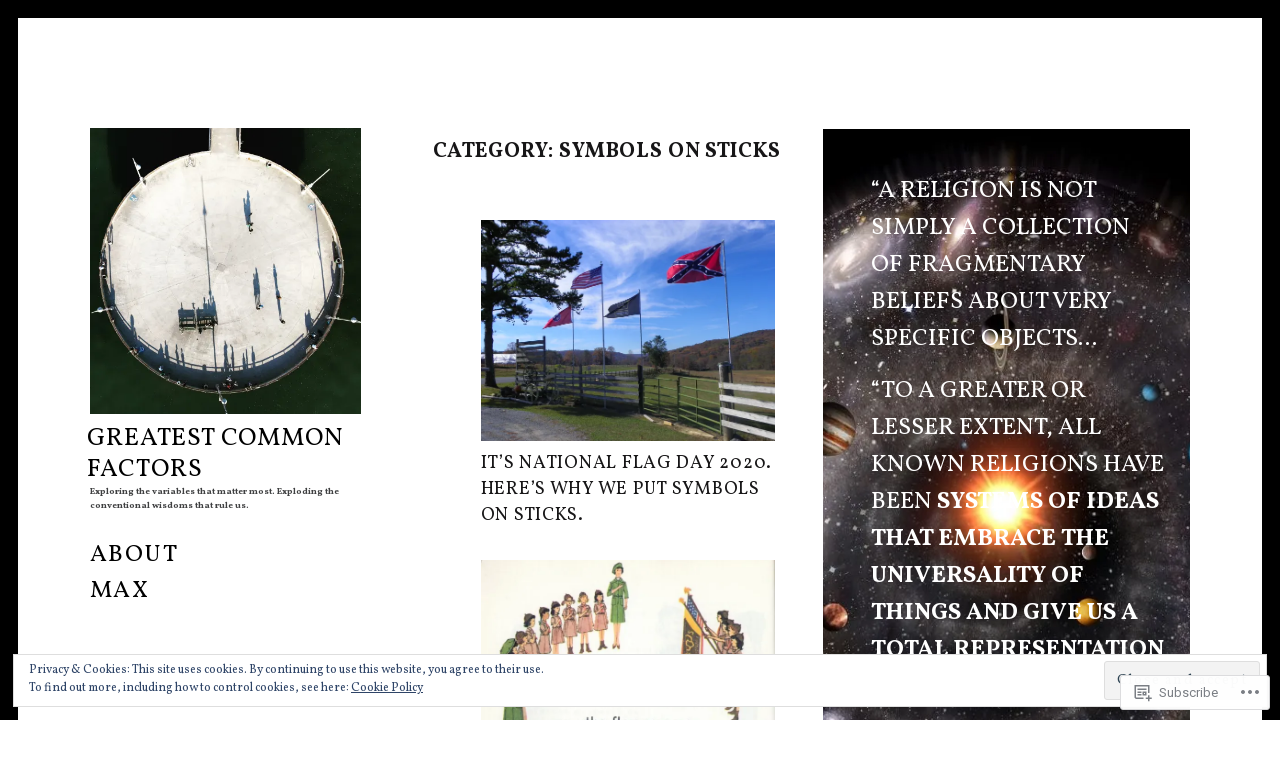

--- FILE ---
content_type: text/css;charset=utf-8
request_url: https://greatestcommonfactors.com/_static/??-eJx9j9EOgjAMRX/IrhkaxQfjt4xRZbqyhQ6Jf2+NBk0wvvTh5pzbFqcMPvWF+oI5jufQC/rUxOSvgpWxtbEggXMkGOhmNtgGKTMBUu6RjBdZ4VcRj/DpGkhzzq48CaY2OIrEiv3TpqwONE0eSAR0chgZSqeiLLxXjG8KdZXv0IlQ0f0ieFIO3ESSeHnrT3l+68gHu61tva6q/e7yAPphb2A=&cssminify=yes
body_size: 33858
content:
:root{--wp-admin-theme-color: #007cba;--wp-admin-theme-color-darker-10: #006ba1;--wp-admin-theme-color-darker-20: #005a87}:root{--coblocks-spacing--0: 0;--coblocks-spacing--1: 0.5em;--coblocks-spacing--2: 1em;--coblocks-spacing--3: 1.5em;--coblocks-spacing--4: 2em;--coblocks-spacing--5: 2.5em;--coblocks-spacing--6: 3em;--coblocks-spacing--7: 3.5em;--coblocks-spacing--8: 4em;--coblocks-spacing--9: 4.5em;--coblocks-spacing--10: 7em}.has-columns{display:flex;flex-wrap:wrap;justify-content:space-between;width:100%}@media (min-width: 600px){.has-columns.has-2-columns>*:not(.block-editor-inner-blocks),.has-columns.has-3-columns>*:not(.block-editor-inner-blocks),.has-columns.has-4-columns>*:not(.block-editor-inner-blocks){flex-basis:50%}}@media (min-width: 782px){.has-columns.has-3-columns>*:not(.block-editor-inner-blocks),.has-columns.has-4-columns>*:not(.block-editor-inner-blocks){flex-basis:33.33%}}@media (max-width: 959px){.has-columns.has-4-columns>*:not(.block-editor-inner-blocks){flex-basis:50%}}@media (min-width: 1280px){.has-columns.has-4-columns>*:not(.block-editor-inner-blocks){flex-basis:25%}}.alignfull .has-columns{padding-left:var(--coblocks-spacing--2, 1em);padding-right:var(--coblocks-spacing--2, 1em)}@media (min-width: 600px){.alignfull .has-columns{padding-left:var(--coblocks-spacing--4, 2em);padding-right:var(--coblocks-spacing--4, 2em)}}@media (max-width: 599px){.has-responsive-columns{flex-direction:column}.has-responsive-columns>*{max-width:100% !important;width:100% !important}.has-responsive-columns>[class*="wp-block"]:last-child{margin-bottom:0}.has-responsive-columns.has-no-gutter>[class*="wp-block"]:not(:last-child){margin-bottom:0}.has-responsive-columns.has-small-gutter>[class*="wp-block"]:not(:last-child){margin-bottom:calc(var(--coblocks-spacing--1, 0.5em) * 2.35)}.has-responsive-columns.has-medium-gutter>[class*="wp-block"]:not(:last-child){margin-bottom:calc(var(--coblocks-spacing--2, 1em) * 2.35)}.has-responsive-columns.has-large-gutter>[class*="wp-block"]:not(:last-child){margin-bottom:calc(var(--coblocks-spacing--3, 1.5em) * 2.35)}.has-responsive-columns.has-huge-gutter>[class*="wp-block"]:not(:last-child){margin-bottom:calc(var(--coblocks-spacing--4, 2em) * 2.35)}.has-responsive-columns.has-custom-gutter>[class*="wp-block"]:not(:last-child){margin-bottom:calc(var(--coblocks-custom-gutter, 0) * 2.35)}}.has-small-gutter.has-2-columns>*:not(.block-editor-inner-blocks){max-width:calc(100% / 2 - var(--coblocks-spacing--1, 0.5em))}.has-small-gutter.has-3-columns>*:not(.block-editor-inner-blocks){max-width:calc(100% / 3 - var(--coblocks-spacing--2, 1em))}.has-small-gutter.has-4-columns>*:not(.block-editor-inner-blocks){max-width:calc(100% / 2 - var(--coblocks-spacing--1, 0.5em))}@media (min-width: 960px){.has-small-gutter.has-4-columns>*:not(.block-editor-inner-blocks){max-width:calc(100% / 4 - var(--coblocks-spacing--2, 1em))}}@media (max-width: 959px){.has-small-gutter.has-4-columns>*:not(.block-editor-inner-blocks):nth-of-type(1),.has-small-gutter.has-4-columns>*:not(.block-editor-inner-blocks):nth-of-type(2){margin-bottom:calc(2 * var(--coblocks-spacing--1, 0.5em))}}.has-medium-gutter.has-2-columns>*:not(.block-editor-inner-blocks){max-width:calc(100% / 2 - var(--coblocks-spacing--2, 1em))}.has-medium-gutter.has-3-columns>*:not(.block-editor-inner-blocks){max-width:calc(100% / 2.975 - var(--coblocks-spacing--3, 1.5em))}.has-medium-gutter.has-4-columns>*:not(.block-editor-inner-blocks){max-width:calc(100% / 2 - var(--coblocks-spacing--2, 1em))}@media (min-width: 960px){.has-medium-gutter.has-4-columns>*:not(.block-editor-inner-blocks){max-width:calc(100% / 4 - var(--coblocks-spacing--3, 1.5em))}}@media (max-width: 959px){.has-medium-gutter.has-4-columns>*:not(.block-editor-inner-blocks):nth-of-type(1),.has-medium-gutter.has-4-columns>*:not(.block-editor-inner-blocks):nth-of-type(2){margin-bottom:calc(2 * var(--coblocks-spacing--2, 1em))}}.has-large-gutter.has-2-columns>*:not(.block-editor-inner-blocks){max-width:calc(100% / 2.01 - var(--coblocks-spacing--3, 1.5em))}.has-large-gutter.has-3-columns>*:not(.block-editor-inner-blocks){max-width:calc(100% / 3.03 - var(--coblocks-spacing--4, 2em))}.has-large-gutter.has-4-columns>*:not(.block-editor-inner-blocks){max-width:calc(100% / 2 - var(--coblocks-spacing--3, 1.5em))}@media (min-width: 960px){.has-large-gutter.has-4-columns>*:not(.block-editor-inner-blocks){max-width:calc(100% / 4.08 - var(--coblocks-spacing--4, 2em))}}@media (max-width: 959px){.has-large-gutter.has-4-columns>*:not(.block-editor-inner-blocks):nth-of-type(1),.has-large-gutter.has-4-columns>*:not(.block-editor-inner-blocks):nth-of-type(2){margin-bottom:calc(2 * var(--coblocks-spacing--3, 1.5em))}}.has-huge-gutter.has-2-columns>*:not(.block-editor-inner-blocks){max-width:calc(100% / 2.02 - var(--coblocks-spacing--4, 2em))}.has-huge-gutter.has-3-columns>*:not(.block-editor-inner-blocks){max-width:calc(100% / 3.09 - var(--coblocks-spacing--5, 2.5em))}.has-huge-gutter.has-4-columns>*:not(.block-editor-inner-blocks){max-width:calc(100% / 2 - var(--coblocks-spacing--4, 2em))}@media (min-width: 960px){.has-huge-gutter.has-4-columns>*:not(.block-editor-inner-blocks){max-width:calc(100% / 4.15 - var(--coblocks-spacing--5, 2.5em))}}@media (max-width: 959px){.has-huge-gutter.has-4-columns>*:not(.block-editor-inner-blocks):nth-of-type(1),.has-huge-gutter.has-4-columns>*:not(.block-editor-inner-blocks):nth-of-type(2){margin-bottom:calc(2 * var(--coblocks-spacing--4, 2em))}}.has-custom-gutter.has-2-columns>*:not(.block-editor-inner-blocks){max-width:calc(100% / 2 - var(--coblocks-custom-gutter, 0))}.has-custom-gutter.has-3-columns>*:not(.block-editor-inner-blocks){max-width:calc(100% / 3 - var(--coblocks-custom-gutter, 0))}.has-custom-gutter.has-4-columns>*:not(.block-editor-inner-blocks){max-width:calc(100% / 2 - var(--coblocks-custom-gutter, 0))}@media (min-width: 960px){.has-custom-gutter.has-4-columns>*:not(.block-editor-inner-blocks){max-width:calc(100% / 4 - var(--coblocks-custom-gutter, 0))}}@media (max-width: 959px){.has-custom-gutter.has-4-columns>*:not(.block-editor-inner-blocks):nth-of-type(1),.has-custom-gutter.has-4-columns>*:not(.block-editor-inner-blocks):nth-of-type(2){margin-bottom:calc(2 * var(--coblocks-custom-gutter, 0))}}.bg-repeat{background-repeat:repeat}.bg-no-repeat{background-repeat:no-repeat}.bg-repeat-x{background-repeat:repeat-x}.bg-repeat-y{background-repeat:repeat-y}.bg-cover{background-size:cover}.bg-auto{background-size:auto}.bg-contain{background-size:contain}.bg-top-left{background-position:top left}.bg-top-center{background-position:top center}.bg-top-right{background-position:top right}.bg-center-left{background-position:center left}.bg-center-center{background-position:center center}.bg-center-right{background-position:center right}.bg-bottom-left{background-position:bottom left}.bg-bottom-center{background-position:bottom center}.bg-bottom-right{background-position:bottom right}.has-background-overlay{position:relative}.has-background-overlay:not(.has-background){background-color:#000}.has-background-overlay::before{background-color:inherit;bottom:0;content:"";left:0;opacity:0.5;position:absolute;right:0;top:0}.has-background-overlay-10::before{opacity:.1}.has-background-overlay-20::before{opacity:.2}.has-background-overlay-30::before{opacity:.3}.has-background-overlay-40::before{opacity:.4}.has-background-overlay-50::before{opacity:.5}.has-background-overlay-60::before{opacity:.6}.has-background-overlay-70::before{opacity:.7}.has-background-overlay-80::before{opacity:.8}.has-background-overlay-90::before{opacity:.9}.has-background-overlay-100::before{opacity:1}.has-parallax{background-attachment:fixed}@supports (-webkit-overflow-scrolling: touch){.has-parallax{background-attachment:scroll}}@media (prefers-reduced-motion: reduce){.has-parallax{background-attachment:scroll}}.has-small-padding,.has-small-padding.wp-block-group,.has-small-padding.wp-block-group.has-background{padding-left:var(--coblocks-spacing--1, 0.5em)}.has-medium-padding,.has-medium-padding.wp-block-group,.has-medium-padding.wp-block-group.has-background{padding:var(--coblocks-spacing--2, 1em)}.has-large-padding,.has-large-padding.wp-block-group,.has-large-padding.wp-block-group.has-background{padding:var(--coblocks-spacing--3, 1.5em)}.has-huge-padding,.has-huge-padding.wp-block-group,.has-huge-padding.wp-block-group.has-background{padding:var(--coblocks-spacing--4, 2em)}.has-custom-padding,.has-custom-padding.wp-block-group,.has-custom-padding.wp-block-group.has-background{padding:var(--coblocks-custom-padding)}.content-area__wrapper .has-small-padding,.content-area__wrapper .has-small-padding.wp-block-group,.content-area__wrapper .has-small-padding.wp-block-group.has-background,.editor-styles-wrapper .has-small-padding,.editor-styles-wrapper .has-small-padding.wp-block-group,.editor-styles-wrapper .has-small-padding.wp-block-group.has-background{padding:var(--coblocks-spacing--1, 0.5em)}.content-area__wrapper .has-medium-padding,.content-area__wrapper .has-medium-padding.wp-block-group,.content-area__wrapper .has-medium-padding.wp-block-group.has-background,.editor-styles-wrapper .has-medium-padding,.editor-styles-wrapper .has-medium-padding.wp-block-group,.editor-styles-wrapper .has-medium-padding.wp-block-group.has-background{padding:var(--coblocks-spacing--2, 1em)}.content-area__wrapper .has-large-padding,.content-area__wrapper .has-large-padding.wp-block-group,.content-area__wrapper .has-large-padding.wp-block-group.has-background,.editor-styles-wrapper .has-large-padding,.editor-styles-wrapper .has-large-padding.wp-block-group,.editor-styles-wrapper .has-large-padding.wp-block-group.has-background{padding:var(--coblocks-spacing--3, 1.5em)}.content-area__wrapper .has-huge-padding,.content-area__wrapper .has-huge-padding.wp-block-group,.content-area__wrapper .has-huge-padding.wp-block-group.has-background,.editor-styles-wrapper .has-huge-padding,.editor-styles-wrapper .has-huge-padding.wp-block-group,.editor-styles-wrapper .has-huge-padding.wp-block-group.has-background{padding:var(--coblocks-spacing--4, 2em)}.content-area__wrapper .has-custom-padding,.content-area__wrapper .has-custom-padding.wp-block-group,.content-area__wrapper .has-custom-padding.wp-block-group.has-background,.editor-styles-wrapper .has-custom-padding,.editor-styles-wrapper .has-custom-padding.wp-block-group,.editor-styles-wrapper .has-custom-padding.wp-block-group.has-background{padding:var(--coblocks-custom-padding)}.has-small-margin{margin-bottom:var(--coblocks-spacing--1, 0.5em);margin-top:var(--coblocks-spacing--1, 0.5em)}.has-medium-margin{margin-bottom:var(--coblocks-spacing--2, 1em);margin-top:var(--coblocks-spacing--2, 1em)}.has-large-margin{margin-bottom:var(--coblocks-spacing--3, 1.5em);margin-top:var(--coblocks-spacing--3, 1.5em)}.has-huge-margin{margin-bottom:var(--coblocks-spacing--4, 2em);margin-top:var(--coblocks-spacing--4, 2em)}.has-shadow{box-shadow:0 1.5vw 3vw -0.7vw rgba(0,0,0,0.125)}.shadow-sm,.has-shadow-sml{box-shadow:0 0.5vw 2vw -0.25vw rgba(0,0,0,0.2)}.shadow-md,.has-shadow-med{box-shadow:0 1vw 3vw -0.5vw rgba(0,0,0,0.2)}.shadow-lg,.has-shadow-lrg{box-shadow:0 1.8vw 3vw -0.7vw rgba(0,0,0,0.2)}[class*="hint--"]{display:inline-block;position:relative}[class*="hint--"]::before,[class*="hint--"]::after{opacity:0;pointer-events:none;position:absolute;transform:translate3d(0, 0, 0);visibility:hidden;z-index:1000000}[class*="hint--"]::before{background:transparent;border:6px solid transparent;content:"";position:absolute;z-index:1000001}[class*="hint--"]::after{background:#1e1e1e;border-radius:2px;box-shadow:2px 2px 4px rgba(0,0,0,0.1);color:#fff;font-family:-apple-system,BlinkMacSystemFont,"Segoe UI",Roboto,Oxygen-Sans,Ubuntu,Cantarell,"Helvetica Neue",sans-serif;font-size:12px;line-height:11px;padding:6px 8px 7px 9px;white-space:nowrap}[class*="hint--"]:hover::before,[class*="hint--"]:hover::after{opacity:1;visibility:visible}[class*="hint--"][aria-label]::after{content:attr(aria-label)}[class*="hint--"][data-hint]::after{content:attr(data-hint)}[aria-label=""]::before,[aria-label=""]::after,[data-hint=""]::before,[data-hint=""]::after{display:none !important}.hint--top::before{border-top-color:#1e1e1e;left:calc(50% - 6px) !important;margin-bottom:-10px}.hint--top::before,.hint--top::after{bottom:103%;left:50%}.hint--top::after{transform:translateX(-50%)}.hint--top:hover::after{transform:translateX(-50%)}.hint--bottom::before{border-bottom-color:#1e1e1e;left:calc(50% - 10px);margin-top:-11px}.hint--bottom::before,.hint--bottom::after{left:50%;top:100%}.hint--bottom::after{transform:translateX(-50%)}.hint--bottom:hover::before{transform:translateY(8px)}.hint--bottom:hover::after{transform:translateX(-50%) translateY(8px)}.has-background-video{position:relative}.has-background-video.has-background-overlay::before{z-index:1}.has-background-video.has-background-overlay>:not(.coblocks-video-bg){z-index:10}.has-background-video>:not(.coblocks-video-bg){position:relative}.coblocks-video-bg{bottom:0;height:100%;left:0;overflow:hidden;position:absolute;right:0;top:0;width:100%}.coblocks-video-bg>video{background-position:center center;height:100%;-o-object-fit:cover;object-fit:cover;-o-object-position:50% 50%;object-position:50% 50%;width:100%}.coblocks-gallery{list-style:none !important;padding-left:0;padding-right:0}.coblocks-gallery--item{list-style:none !important;margin:0;padding:0 !important}.coblocks-gallery--item figure{position:relative}.coblocks-gallery--item img{opacity:1;vertical-align:middle}.coblocks-gallery .coblocks-gallery--item figcaption{color:inherit;margin:0 !important}.coblocks-gallery.is-cropped .coblocks-gallery--item a,.coblocks-gallery.is-cropped .coblocks-gallery--item img,.coblocks-gallery.is-cropped .coblocks-gallery--item-thumbnail a,.coblocks-gallery.is-cropped .coblocks-gallery--item-thumbnail img{width:100%}@supports ((position: -webkit-sticky) or (position: sticky)){.coblocks-gallery.is-cropped .coblocks-gallery--item a,.coblocks-gallery.is-cropped .coblocks-gallery--item img,.coblocks-gallery.is-cropped .coblocks-gallery--item-thumbnail a,.coblocks-gallery.is-cropped .coblocks-gallery--item-thumbnail img{flex:1;height:100%;-o-object-fit:cover;object-fit:cover}}.alignfull ul.coblocks-gallery,.alignwide ul.coblocks-gallery{max-width:100%}.coblocks-gallery--item-thumbnail{list-style:none !important;margin:0;padding:0}.coblocks-gallery--item-thumbnail figure{margin:0;position:relative}.coblocks-gallery--item-thumbnail img{vertical-align:middle}figcaption.coblocks-gallery--primary-caption{font-size:13px;margin-bottom:1em;margin-top:1.2em;text-align:center}figcaption.coblocks-gallery--primary-caption:not(.has-caption-color){color:#1e1e1e}.wp-block-group div[class*="wp-block-coblocks-gallery"]{margin-bottom:10px !important;margin-top:10px !important}@media (min-width: 250px){.has-grid-sml .coblocks-gallery--item{width:50%}}@media (min-width: 500px){.has-grid-sml .coblocks-gallery--item{width:33.33333%}}@media (min-width: 800px){.has-grid-sml .coblocks-gallery--item{width:25%}}@media (min-width: 1300px){.has-grid-sml .coblocks-gallery--item{width:20%}}@media (min-width: 1700px){.has-grid-sml .coblocks-gallery--item{width:16.66667%}}@media (min-width: 1900px){.has-grid-sml .coblocks-gallery--item{width:14.28571%}}@media (min-width: 350px){.has-grid-med .coblocks-gallery--item{width:50%}}@media (min-width: 650px){.has-grid-med .coblocks-gallery--item{width:33.33333%}}@media (min-width: 1100px){.has-grid-med .coblocks-gallery--item{width:25%}}@media (min-width: 1600px){.alignfull .has-grid-med .coblocks-gallery--item{width:20%}}@media (min-width: 1900px){.alignfull .has-grid-med .coblocks-gallery--item{width:16.66667%}}@media (min-width: 400px){.has-grid-lrg .coblocks-gallery--item{width:50%}}@media (min-width: 800px){.has-grid-lrg .coblocks-gallery--item{width:33.33333%}}@media (min-width: 1600px){.alignfull .has-grid-lrg .coblocks-gallery--item{width:25%}}@media (min-width: 1900px){.alignfull .has-grid-lrg .coblocks-gallery--item{width:20%}}@media (min-width: 400px){.has-grid-xlrg .coblocks-gallery--item{width:50%}}@media (min-width: 1600px){.alignfull .has-grid-xlrg .coblocks-gallery--item{width:33.33333%}}@media (min-width: 1900px){.alignfull .has-grid-xlrg .coblocks-gallery--item{width:25%}}@media (min-width: 400px){.has-no-alignment .has-grid-lrg .coblocks-gallery--item{width:50%}}@media (min-width: 900px){.has-no-alignment .has-grid-lrg .coblocks-gallery--item{width:33.33333%}}.coblocks-gallery.has-gutter{overflow:hidden}@media (min-width: 600px){.has-gutter-5{margin:-3px !important;max-width:calc(100% + 5px) !important}.has-gutter-10{margin:-5px !important;max-width:calc(100% + 10px) !important}.has-gutter-15{margin:-8px !important;max-width:calc(100% + 15px) !important}.has-gutter-20{margin:-10px !important;max-width:calc(100% + 20px) !important}.has-gutter-25{margin:-13px !important;max-width:calc(100% + 25px) !important}.has-gutter-30{margin:-15px !important;max-width:calc(100% + 30px) !important}.has-gutter-35{margin:-18px !important;max-width:calc(100% + 35px) !important}.has-gutter-40{margin:-20px !important;max-width:calc(100% + 40px) !important}.has-gutter-45{margin:-23px !important;max-width:calc(100% + 45px) !important}.has-gutter-50{margin:-25px !important;max-width:calc(100% + 50px) !important}.has-gutter-5 .coblocks-gallery--figure{margin:3px}.has-gutter-10 .coblocks-gallery--figure{margin:5px}.has-gutter-15 .coblocks-gallery--figure{margin:8px}.has-gutter-20 .coblocks-gallery--figure{margin:10px}.has-gutter-25 .coblocks-gallery--figure{margin:13px}.has-gutter-30 .coblocks-gallery--figure{margin:15px}.has-gutter-35 .coblocks-gallery--figure{margin:18px}.has-gutter-40 .coblocks-gallery--figure{margin:20px}.has-gutter-45 .coblocks-gallery--figure{margin:23px}.has-gutter-50 .coblocks-gallery--figure{margin:25px}}@media (max-width: 599px){.has-gutter-mobile-5{margin:-3px !important;max-width:calc(100% + 5px) !important}.has-gutter-mobile-5 .coblocks-gallery--figure{margin:3px}.has-gutter-mobile-10{margin:-5px !important;max-width:calc(100% + 10px) !important}.has-gutter-mobile-10 .coblocks-gallery--figure{margin:5px}.has-gutter-mobile-15{margin:-8px !important;max-width:calc(100% + 15px) !important}.has-gutter-mobile-15 .coblocks-gallery--figure{margin:8px}.has-gutter-mobile-20{margin:-10px !important;max-width:calc(100% + 20px) !important}.has-gutter-mobile-20 .coblocks-gallery--figure{margin:10px}.has-gutter-mobile-25{margin:-13px !important;max-width:calc(100% + 25px) !important}.has-gutter-mobile-25 .coblocks-gallery--figure{margin:13px}.has-gutter-mobile-30{margin:-15px !important;max-width:calc(100% + 30px) !important}.has-gutter-mobile-30 .coblocks-gallery--figure{margin:15px}.has-gutter-mobile-35{margin:-18px !important;max-width:calc(100% + 35px) !important}.has-gutter-mobile-35 .coblocks-gallery--figure{margin:18px}.has-gutter-mobile-40{margin:-20px !important;max-width:calc(100% + 40px) !important}.has-gutter-mobile-40 .coblocks-gallery--figure{margin:20px}.has-gutter-mobile-45{margin:-23px !important;max-width:calc(100% + 45px) !important}.has-gutter-mobile-45 .coblocks-gallery--figure{margin:23px}.has-gutter-mobile-50{margin:-25px !important;max-width:calc(100% + 50px) !important}.has-gutter-mobile-50 .coblocks-gallery--figure{margin:25px}}.has-horizontal-gutter{overflow-x:hidden}.wp-block-coblocks-gallery-carousel .coblocks-gallery--item,.wp-block-coblocks-gallery-thumbnails .coblocks-gallery--item{height:100%;margin:0 !important}@media (min-width: 1300px){.has-no-alignment .has-carousel-lrg .coblocks-gallery--item{width:70%}}.has-no-alignment .has-carousel-xlrg .coblocks-gallery--item{width:100%}.has-carousel-sml .coblocks-gallery--item{width:65%}@media (min-width: 700px){.has-carousel-sml .coblocks-gallery--item{width:33.333%}}@media (min-width: 1100px){.has-carousel-sml .coblocks-gallery--item{width:25%}}@media (min-width: 1600px){.has-carousel-sml .coblocks-gallery--item{width:20%}}.has-carousel-sml.has-aligned-cells .coblocks-gallery--item{width:100%}@media (min-width: 700px){.has-carousel-sml.has-aligned-cells .coblocks-gallery--item{width:33.333%}}@media (min-width: 1100px){.has-carousel-sml.has-aligned-cells .coblocks-gallery--item{width:25%}}@media (min-width: 1600px){.has-carousel-sml.has-aligned-cells .coblocks-gallery--item{width:20%}}.has-carousel-med .coblocks-gallery--item{width:70%}@media (min-width: 700px){.has-carousel-med .coblocks-gallery--item{width:33.333%}}@media (min-width: 1800px){.has-carousel-med .coblocks-gallery--item{width:25%}}.has-carousel-med.has-aligned-cells .coblocks-gallery--item{width:100%}@media (min-width: 600px){.has-carousel-med.has-aligned-cells .coblocks-gallery--item{width:50%}}@media (min-width: 900px){.has-carousel-med.has-aligned-cells .coblocks-gallery--item{width:33.333%}}@media (min-width: 1200px){.has-carousel-med.has-aligned-cells .coblocks-gallery--item{width:25%}}.has-carousel-lrg .coblocks-gallery--item{width:80%}@media (min-width: 600px){.has-carousel-lrg .coblocks-gallery--item{width:70%}}@media (min-width: 1300px){.has-carousel-lrg .coblocks-gallery--item{width:60%}}.has-carousel-lrg.has-aligned-cells .coblocks-gallery--item{width:100%}@media (min-width: 600px){.has-carousel-lrg.has-aligned-cells .coblocks-gallery--item{width:50%}}@media (min-width: 1800px){.has-carousel-lrg.has-aligned-cells .coblocks-gallery--item{width:33.333%}}.has-carousel-xlrg .coblocks-gallery--item{width:100%}@media (min-width: 1200px){.has-carousel-xlrg .coblocks-gallery--item{width:80%}}.has-carousel-xlrg.has-aligned-cells .coblocks-gallery--item{width:100%}@media (min-width: 600px){.has-margin-bottom-5{margin-bottom:5px !important}.has-margin-bottom-10{margin-bottom:10px !important}.has-margin-bottom-15{margin-bottom:15px !important}.has-margin-bottom-20{margin-bottom:20px !important}.has-margin-bottom-25{margin-bottom:25px !important}.has-margin-bottom-30{margin-bottom:30px !important}.has-margin-bottom-35{margin-bottom:35px !important}.has-margin-bottom-40{margin-bottom:40px !important}.has-margin-bottom-45{margin-bottom:45px !important}.has-margin-bottom-50{margin-bottom:50px !important}}@media (max-width: 599px){.has-margin-bottom-mobile-5{margin-bottom:5px !important}.has-margin-bottom-mobile-10{margin-bottom:10px !important}.has-margin-bottom-mobile-15{margin-bottom:15px !important}.has-margin-bottom-mobile-20{margin-bottom:20px !important}.has-margin-bottom-mobile-25{margin-bottom:25px !important}.has-margin-bottom-mobile-30{margin-bottom:30px !important}.has-margin-bottom-mobile-35{margin-bottom:35px !important}.has-margin-bottom-mobile-40{margin-bottom:40px !important}.has-margin-bottom-mobile-45{margin-bottom:45px !important}.has-margin-bottom-mobile-50{margin-bottom:50px !important}}@media (min-width: 600px){.has-margin-top-5{margin-top:3px !important}.has-margin-top-10{margin-top:5px !important}.has-margin-top-15{margin-top:8px !important}.has-margin-top-20{margin-top:10px !important}.has-margin-top-25{margin-top:13px !important}.has-margin-top-30{margin-top:15px !important}.has-margin-top-35{margin-top:18px !important}.has-margin-top-40{margin-top:20px !important}.has-margin-top-45{margin-top:23px !important}.has-margin-top-50{margin-top:25px !important}}@media (max-width: 599px){.has-margin-top-mobile-5{margin-top:3px !important}.has-margin-top-mobile-10{margin-top:5px !important}.has-margin-top-mobile-15{margin-top:8px !important}.has-margin-top-mobile-20{margin-top:10px !important}.has-margin-top-mobile-25{margin-top:13px !important}.has-margin-top-mobile-30{margin-top:15px !important}.has-margin-top-mobile-35{margin-top:18px !important}.has-margin-top-mobile-40{margin-top:20px !important}.has-margin-top-mobile-45{margin-top:23px !important}.has-margin-top-mobile-50{margin-top:25px !important}}@media (min-width: 600px){.has-margin-right-5{margin-right:3px !important}.has-margin-right-10{margin-right:5px !important}.has-margin-right-15{margin-right:8px !important}.has-margin-right-20{margin-right:10px !important}.has-margin-right-25{margin-right:13px !important}.has-margin-right-30{margin-right:15px !important}.has-margin-right-35{margin-right:18px !important}.has-margin-right-40{margin-right:20px !important}.has-margin-right-45{margin-right:23px !important}.has-margin-right-50{margin-right:25px !important}}@media (max-width: 599px){.has-margin-right-mobile-5{margin-right:3px !important}.has-margin-right-mobile-10{margin-right:5px !important}.has-margin-right-mobile-15{margin-right:8px !important}.has-margin-right-mobile-20{margin-right:10px !important}.has-margin-right-mobile-25{margin-right:13px !important}.has-margin-right-mobile-30{margin-right:15px !important}.has-margin-right-mobile-35{margin-right:18px !important}.has-margin-right-mobile-40{margin-right:20px !important}.has-margin-right-mobile-45{margin-right:23px !important}.has-margin-right-mobile-50{margin-right:25px !important}}@media (min-width: 600px){.has-margin-left-5{margin-left:3px !important}.has-margin-left-10{margin-left:5px !important}.has-margin-left-15{margin-left:8px !important}.has-margin-left-20{margin-left:10px !important}.has-margin-left-25{margin-left:13px !important}.has-margin-left-30{margin-left:15px !important}.has-margin-left-35{margin-left:18px !important}.has-margin-left-40{margin-left:20px !important}.has-margin-left-45{margin-left:23px !important}.has-margin-left-50{margin-left:25px !important}}@media (max-width: 599px){.has-margin-left-mobile-5{margin-left:3px !important}.has-margin-left-mobile-10{margin-left:5px !important}.has-margin-left-mobile-15{margin-left:8px !important}.has-margin-left-mobile-20{margin-left:10px !important}.has-margin-left-mobile-25{margin-left:13px !important}.has-margin-left-mobile-30{margin-left:15px !important}.has-margin-left-mobile-35{margin-left:18px !important}.has-margin-left-mobile-40{margin-left:20px !important}.has-margin-left-mobile-45{margin-left:23px !important}.has-margin-left-mobile-50{margin-left:25px !important}}@media (min-width: 600px){.has-negative-margin-right-5{margin-right:-3px !important}.has-negative-margin-right-10{margin-right:-5px !important}.has-negative-margin-right-15{margin-right:-8px !important}.has-negative-margin-right-20{margin-right:-10px !important}.has-negative-margin-right-25{margin-right:-13px !important}.has-negative-margin-right-30{margin-right:-15px !important}.has-negative-margin-right-35{margin-right:-18px !important}.has-negative-margin-right-40{margin-right:-20px !important}.has-negative-margin-right-45{margin-right:-23px !important}.has-negative-margin-right-50{margin-right:-25px !important}}@media (max-width: 599px){.has-negative-margin-right-mobile-5{margin-right:-3px !important}.has-negative-margin-right-mobile-10{margin-right:-5px !important}.has-negative-margin-right-mobile-15{margin-right:-8px !important}.has-negative-margin-right-mobile-20{margin-right:-10px !important}.has-negative-margin-right-mobile-25{margin-right:-13px !important}.has-negative-margin-right-mobile-30{margin-right:-15px !important}.has-negative-margin-right-mobile-35{margin-right:-18px !important}.has-negative-margin-right-mobile-40{margin-right:-20px !important}.has-negative-margin-right-mobile-45{margin-right:-23px !important}.has-negative-margin-right-mobile-50{margin-right:-25px !important}}@media (min-width: 600px){.has-negative-margin-left-5{margin-left:-3px !important}.has-negative-margin-left-10{margin-left:-5px !important}.has-negative-margin-left-15{margin-left:-8px !important}.has-negative-margin-left-20{margin-left:-10px !important}.has-negative-margin-left-25{margin-left:-13px !important}.has-negative-margin-left-30{margin-left:-15px !important}.has-negative-margin-left-35{margin-left:-18px !important}.has-negative-margin-left-40{margin-left:-20px !important}.has-negative-margin-left-45{margin-left:-23px !important}.has-negative-margin-left-50{margin-left:-25px !important}}@media (max-width: 599px){.has-negative-margin-left-mobile-5{margin-left:-3px !important}.has-negative-margin-left-mobile-10{margin-left:-5px !important}.has-negative-margin-left-mobile-15{margin-left:-8px !important}.has-negative-margin-left-mobile-20{margin-left:-10px !important}.has-negative-margin-left-mobile-25{margin-left:-13px !important}.has-negative-margin-left-mobile-30{margin-left:-15px !important}.has-negative-margin-left-mobile-35{margin-left:-18px !important}.has-negative-margin-left-mobile-40{margin-left:-20px !important}.has-negative-margin-left-mobile-45{margin-left:-23px !important}.has-negative-margin-left-mobile-50{margin-left:-25px !important}}@media (min-width: 600px){.has-negative-margin-5{margin:-3px !important}.has-negative-margin-10{margin:-5px !important}.has-negative-margin-15{margin:-8px !important}.has-negative-margin-20{margin:-10px !important}.has-negative-margin-25{margin:-13px !important}.has-negative-margin-30{margin:-15px !important}.has-negative-margin-35{margin:-18px !important}.has-negative-margin-40{margin:-20px !important}.has-negative-margin-45{margin:-23px !important}.has-negative-margin-50{margin:-25px !important}}@media (max-width: 599px){.has-negative-margin-mobile-5{margin:-3px !important}.has-negative-margin-mobile-10{margin:-5px !important}.has-negative-margin-mobile-15{margin:-8px !important}.has-negative-margin-mobile-20{margin:-10px !important}.has-negative-margin-mobile-25{margin:-13px !important}.has-negative-margin-mobile-30{margin:-15px !important}.has-negative-margin-mobile-35{margin:-18px !important}.has-negative-margin-mobile-40{margin:-20px !important}.has-negative-margin-mobile-45{margin:-23px !important}.has-negative-margin-mobile-50{margin:-25px !important}}@media (min-width: 600px){.has-padding-5{padding:5px !important}.has-padding-10{padding:10px !important}.has-padding-15{padding:15px !important}.has-padding-20{padding:20px !important}.has-padding-25{padding:25px !important}.has-padding-30{padding:30px !important}.has-padding-35{padding:35px !important}.has-padding-40{padding:40px !important}.has-padding-45{padding:45px !important}.has-padding-50{padding:50px !important}.has-padding-55{padding:55px !important}.has-padding-60{padding:60px !important}.has-padding-65{padding:65px !important}.has-padding-70{padding:70px !important}.has-padding-75{padding:75px !important}.has-padding-80{padding:80px !important}.has-padding-85{padding:85px !important}.has-padding-90{padding:90px !important}.has-padding-95{padding:95px !important}.has-padding-100{padding:100px !important}}@media (max-width: 599px){.has-padding-mobile-5{padding:5px !important}.has-padding-mobile-10{padding:10px !important}.has-padding-mobile-15{padding:15px !important}.has-padding-mobile-20{padding:20px !important}.has-padding-mobile-25{padding:25px !important}.has-padding-mobile-30{padding:30px !important}.has-padding-mobile-35{padding:35px !important}.has-padding-mobile-40{padding:40px !important}.has-padding-mobile-45{padding:45px !important}.has-padding-mobile-50{padding:50px !important}.has-padding-mobile-55{padding:55px !important}.has-padding-mobile-60{padding:60px !important}.has-padding-mobile-65{padding:65px !important}.has-padding-mobile-70{padding:70px !important}.has-padding-mobile-75{padding:75px !important}.has-padding-mobile-80{padding:80px !important}.has-padding-mobile-85{padding:85px !important}.has-padding-mobile-90{padding:90px !important}.has-padding-mobile-95{padding:95px !important}.has-padding-mobile-100{padding:100px !important}}.has-border-radius-2 .coblocks-gallery--item img{border-radius:2px}.has-border-radius-2 .coblocks-gallery--item figcaption{border-radius:0 0 2px 2px}.has-border-radius-3 .coblocks-gallery--item img{border-radius:3px}.has-border-radius-3 .coblocks-gallery--item figcaption{border-radius:0 0 3px 3px}.has-border-radius-4 .coblocks-gallery--item img{border-radius:4px}.has-border-radius-4 .coblocks-gallery--item figcaption{border-radius:0 0 4px 4px}.has-border-radius-5 .coblocks-gallery--item img{border-radius:5px}.has-border-radius-5 .coblocks-gallery--item figcaption{border-radius:0 0 5px 5px}.has-border-radius-6 .coblocks-gallery--item img{border-radius:6px}.has-border-radius-6 .coblocks-gallery--item figcaption{border-radius:0 0 6px 6px}.has-border-radius-7 .coblocks-gallery--item img{border-radius:7px}.has-border-radius-7 .coblocks-gallery--item figcaption{border-radius:0 0 7px 7px}.has-border-radius-8 .coblocks-gallery--item img{border-radius:8px}.has-border-radius-8 .coblocks-gallery--item figcaption{border-radius:0 0 8px 8px}.has-border-radius-9 .coblocks-gallery--item img{border-radius:9px}.has-border-radius-9 .coblocks-gallery--item figcaption{border-radius:0 0 9px 9px}.has-border-radius-10 .coblocks-gallery--item img{border-radius:10px}.has-border-radius-10 .coblocks-gallery--item figcaption{border-radius:0 0 10px 10px}.has-border-radius-11 .coblocks-gallery--item img{border-radius:11px}.has-border-radius-11 .coblocks-gallery--item figcaption{border-radius:0 0 11px 11px}.has-border-radius-12 .coblocks-gallery--item img{border-radius:12px}.has-border-radius-12 .coblocks-gallery--item figcaption{border-radius:0 0 12px 12px}.has-border-radius-13 .coblocks-gallery--item img{border-radius:13px}.has-border-radius-13 .coblocks-gallery--item figcaption{border-radius:0 0 13px 13px}.has-border-radius-14 .coblocks-gallery--item img{border-radius:14px}.has-border-radius-14 .coblocks-gallery--item figcaption{border-radius:0 0 14px 14px}.has-border-radius-15 .coblocks-gallery--item img{border-radius:15px}.has-border-radius-15 .coblocks-gallery--item figcaption{border-radius:0 0 15px 15px}.has-border-radius-16 .coblocks-gallery--item img{border-radius:16px}.has-border-radius-16 .coblocks-gallery--item figcaption{border-radius:0 0 16px 16px}.has-border-radius-17 .coblocks-gallery--item img{border-radius:17px}.has-border-radius-17 .coblocks-gallery--item figcaption{border-radius:0 0 17px 17px}.has-border-radius-18 .coblocks-gallery--item img{border-radius:18px}.has-border-radius-18 .coblocks-gallery--item figcaption{border-radius:0 0 18px 18px}.has-border-radius-19 .coblocks-gallery--item img{border-radius:19px}.has-border-radius-19 .coblocks-gallery--item figcaption{border-radius:0 0 19px 19px}.has-border-radius-20 .coblocks-gallery--item img{border-radius:20px}.has-border-radius-20 .coblocks-gallery--item figcaption{border-radius:0 0 20px 20px}.has-caption-style-light .coblocks-gallery--item figcaption{background:linear-gradient(0deg, rgba(255,255,255,0.93) 6.3%, rgba(255,255,255,0.5) 61%, rgba(255,255,255,0)) !important;opacity:1 !important}.coblocks-gallery:not(.has-caption-color).has-caption-style-dark figcaption{color:#fff}.coblocks-gallery:not(.has-caption-color).has-caption-style-light figcaption{color:#000}.has-caption-style-none .coblocks-gallery--item{background:none !important;opacity:1 !important}.flickity-enabled{position:relative}.flickity-enabled:focus{outline:none}.flickity-enabled.is-draggable{-webkit-user-select:none;-moz-user-select:none;-ms-user-select:none;user-select:none}.flickity-viewport{height:100%;overflow:hidden;position:relative}.is-cropped .flickity-viewport{height:100% !important}.flickity-slider{height:100%;position:absolute;width:100%}.flickity-enabled.is-draggable .flickity-viewport{cursor:-webkit-grab;cursor:grab}.flickity-enabled.is-draggable .flickity-viewport.is-pointer-down{cursor:-webkit-grabbing;cursor:grabbing}.flickity-button{background:rgba(255,255,255,0.75);border:none;color:#000;padding:0;position:absolute;transition:background 100ms, opacity 100ms}.flickity-button:hover{background:#fff;cursor:pointer}.flickity-button:focus{background:#fff;border:none;box-shadow:0 0 0 2px #000;outline:none}.flickity-button:active{border:none;opacity:0.6}.flickity-button:disabled{cursor:auto;opacity:0.25;pointer-events:none}.flickity-button-icon{fill:#000;transform:translate3d(0, 0, 0)}.flickity-prev-next-button{border-radius:9px;height:72px;top:50%;transform:translateY(-50%);width:57px}.has-top-left-carousel-arrows .flickity-prev-next-button{border-radius:4px;height:42px;top:20px;transform:none;width:42px}.has-top-left-carousel-arrows .flickity-prev-next-button.previous{left:20px}.has-top-left-carousel-arrows .flickity-prev-next-button.next{left:calc(25px + 42px)}.flickity-prev-next-button.previous{left:10px}@media (min-width: 600px){.flickity-prev-next-button.previous{left:20px}}.flickity-prev-next-button.next{right:10px}@media (min-width: 600px){.flickity-prev-next-button.next{right:20px}}.flickity-rtl .flickity-prev-next-button.previous{left:auto;right:10px}@media (min-width: 600px){.flickity-rtl .flickity-prev-next-button.previous{right:20px}}.flickity-rtl .flickity-prev-next-button.next{left:10px;right:auto}@media (min-width: 600px){.flickity-rtl .flickity-prev-next-button.next{left:20px}}.flickity-prev-next-button .flickity-button-icon{height:50%;left:23%;position:absolute;top:25%;width:50%}.previous.flickity-prev-next-button .flickity-button-icon{left:26%}.flickity-page-dots{bottom:18px;line-height:1;list-style:none;margin:0 !important;padding:0 !important;position:absolute;text-align:center;width:100%}.flickity-rtl .flickity-page-dots{direction:rtl}.flickity-page-dots .dot{background:rgba(0,0,0,0.3);border-radius:50%;cursor:pointer;display:inline-block;height:9px;margin:0 6px;width:9px}.flickity-page-dots .dot.is-selected{background:rgba(255,255,255,0.75)}.coblocks-lightbox{align-items:center;background:rgba(0,0,0,0);display:none;height:100%;justify-content:center;left:0;position:fixed;top:0;width:100%;z-index:9999}.admin-bar .coblocks-lightbox{top:32px}@media (max-width: 782px){.admin-bar .coblocks-lightbox{top:46px}}.coblocks-lightbox__background{background-repeat:no-repeat;background-size:cover;bottom:-10em;filter:blur(25px) saturate(175%) brightness(90%);left:-10em;position:absolute;right:-10em;top:-10em}.coblocks-lightbox__heading{align-items:center;color:#fff;display:flex;font-family:-apple-system,BlinkMacSystemFont,"Segoe UI",Roboto,Oxygen-Sans,Ubuntu,Cantarell,"Helvetica Neue",sans-serif;font-size:0.5em;justify-content:space-between;left:3%;position:absolute;right:3%;top:1em}@media (min-width: 600px){.coblocks-lightbox__heading{top:2em}}.coblocks-lightbox__image{z-index:2}.coblocks-lightbox__image img{display:flex;margin:auto;max-height:70vh;max-width:70vw}@media (min-width: 960px){.coblocks-lightbox__image img{max-height:80vh;max-width:80vw}}.coblocks-lightbox__arrow{align-items:center;background-color:transparent;border-radius:100%;color:#fff;cursor:pointer;display:flex;height:auto;margin:0 1%;padding:15px;position:absolute;right:0;top:50%;transform:translateY(-50%);transition:250ms background-color linear;z-index:3}.coblocks-lightbox__arrow:hover{background-color:rgba(255,255,255,0.15)}.coblocks-lightbox__arrow:focus{background-color:rgba(255,255,255,0.25);box-shadow:inset 0 0 0 3px rgba(255,255,255,0.25);outline:none}@media (min-width: 600px){.coblocks-lightbox__arrow{background-color:rgba(255,255,255,0.15);margin:0 2%}.coblocks-lightbox__arrow:hover{background-color:rgba(255,255,255,0.25)}}.coblocks-lightbox__arrow>div{background-color:#fff;height:28px;position:relative;width:28px}@media (min-width: 960px){.coblocks-lightbox__arrow>div{height:32px;width:32px}}.coblocks-lightbox__arrow .arrow-left{left:-1px;-webkit-mask-image:url(/wp-content/plugins/coblocks/2.18.1-simple-rev.4/dist/images/lightbox/arrow-left.svg);mask-image:url(/wp-content/plugins/coblocks/2.18.1-simple-rev.4/dist/images/lightbox/arrow-left.svg)}.coblocks-lightbox__arrow .arrow-right{-webkit-mask-image:url(/wp-content/plugins/coblocks/2.18.1-simple-rev.4/dist/images/lightbox/arrow-right.svg);mask-image:url(/wp-content/plugins/coblocks/2.18.1-simple-rev.4/dist/images/lightbox/arrow-right.svg);right:-1px}.coblocks-lightbox__arrow--left{left:0;right:auto}.coblocks-lightbox__close{background-color:#fff;background-repeat:no-repeat;cursor:pointer;height:26px;-webkit-mask-image:url(/wp-content/plugins/coblocks/2.18.1-simple-rev.4/dist/images/lightbox/close.svg);mask-image:url(/wp-content/plugins/coblocks/2.18.1-simple-rev.4/dist/images/lightbox/close.svg);-webkit-mask-size:contain;mask-size:contain;padding:7px;transition:transform 0.15s linear;width:26px}@media (min-width: 960px){.coblocks-lightbox__close{height:32px;width:32px}}.coblocks-lightbox__close:hover{background-color:#fff;transform:scale(1.125)}.coblocks-lightbox__close:focus{background-color:#fff;transform:scale(1.125)}.coblocks-lightbox__caption{color:#fff;margin-top:10px;text-align:center}.has-lightbox>:not(.carousel-nav) figure:hover{cursor:zoom-in}.has-lightbox figure[class^="align"]:hover{cursor:zoom-in}figure.has-lightbox:hover{cursor:zoom-in}.is-twentynineteen .entry-content div[class*="wp-block-coblocks-gallery"]{margin-bottom:46px;margin-top:46px}.is-twentynineteen .entry-content div[class*="wp-block-coblocks-gallery"] .coblocks-gallery--caption{font-family:-apple-system,BlinkMacSystemFont,"Segoe UI",Roboto,Oxygen-Sans,Ubuntu,Cantarell,"Helvetica Neue",sans-serif;font-size:0.71111em;line-height:1.6;margin:0 0 -20px;padding:0.5rem;text-align:center}.is-twentynineteen .wp-block-coblocks-gallery-stacked figcaption:not([class*="font-size"]){font-size:0.71111em}.is-twentyseventeen .entry-content div[class*="wp-block-coblocks-gallery"]{margin-bottom:1.75em;margin-top:1.65em}.is-twentyseventeen .entry-content div[class*="wp-block-coblocks-gallery"] .coblocks-gallery--primary-caption{font-style:italic;margin-bottom:-10px;margin-top:1em}.is-twentyseventeen .entry-content div[class*="wp-block-coblocks-gallery"]:not([class*="masonry"]) .coblocks-gallery:not(.has-caption-color) figcaption{color:#1e1e1e}.is-twentyseventeen .wp-block-coblocks-gallery-masonry figcaption{padding-bottom:6px}.is-twentysixteen .entry-content div[class*="wp-block-coblocks-gallery"]{margin-bottom:2.3em;margin-top:2.3em}.is-twentysixteen .entry-content div[class*="wp-block-coblocks-gallery"] .coblocks-gallery--primary-caption{margin-bottom:-10px;margin-top:0.6em}.is-twentysixteen .wp-block-coblocks-gallery-masonry figcaption{padding-bottom:6px}.is-twentyfifteen .entry-content div[class*="wp-block-coblocks-gallery"]{margin-bottom:2.2em;margin-top:2.2em}.is-twentyfifteen .entry-content div[class*="wp-block-coblocks-gallery"] .coblocks-gallery--primary-caption{margin-bottom:-15px;margin-top:0.5em;padding-bottom:0}.is-twentyfifteen .wp-block-coblocks-gallery-masonry figcaption{font-size:13px !important}.is-twentyfourteen .entry-content div[class*="wp-block-coblocks-gallery"]{margin-bottom:30px;margin-top:30px}.is-twentyfourteen .entry-content div[class*="wp-block-coblocks-gallery"] .coblocks-gallery--primary-caption{margin-bottom:-7px;text-align:left}.is-twentythirteen .entry-content div[class*="wp-block-coblocks-gallery"]{margin-bottom:30px;margin-top:34px}.is-twentythirteen .entry-content div[class*="wp-block-coblocks-gallery"] .coblocks-gallery--primary-caption{margin-bottom:-10px}.is-twentythirteen .wp-block-coblocks-gallery-masonry figcaption{font-size:13px !important}.is-twentytwelve .entry-content div[class*="wp-block-coblocks-gallery"]{margin-bottom:32px;margin-top:32px}.is-twentytwelve .entry-content div[class*="wp-block-coblocks-gallery"] .coblocks-gallery:not([class*="border-radius"]) img{border-radius:inherit}.is-twentytwelve .entry-content div[class*="wp-block-coblocks-gallery"] .coblocks-gallery--primary-caption{margin-bottom:-10px}.is-twentytwelve .wp-block-coblocks-gallery-masonry figcaption{padding-bottom:6px}.is-twentyeleven .entry-content div[class*="wp-block-coblocks-gallery"]{margin-bottom:32px;margin-top:33px}.is-twentyeleven .entry-content div[class*="wp-block-coblocks-gallery"] .coblocks-gallery img{border:0;max-width:100%;padding:0}.is-twentyeleven .entry-content div[class*="wp-block-coblocks-gallery"] .coblocks-gallery--primary-caption{margin-bottom:-15px}.is-twentyeleven .entry-content div[class*="wp-block-coblocks-gallery"] .coblocks-gallery--primary-caption::before{color:#666;content:"\2014";font-size:14px;font-style:normal;font-weight:600;left:10px;margin-right:5px;position:absolute;top:0}.is-twentyeleven .wp-block-coblocks-gallery-stacked figcaption{padding-left:1em !important;padding-right:1em !important;text-align:center !important}.is-twentyeleven .wp-block-coblocks-gallery-stacked figcaption::before{display:none;padding-left:0}.has-filter-grayscale img{filter:grayscale(1)}.has-filter-saturation img{filter:saturate(1.75)}.has-filter-sepia img{filter:sepia(0.5)}.has-filter-dim img{filter:brightness(0.5)}.has-filter-vintage img{filter:contrast(1.3) saturate(1.5) sepia(0.6)}.coblocks-option-selector-control .components-button-group .components-button{justify-content:center;min-width:38px;padding-left:4px;padding-right:4px;vertical-align:middle}.coblocks-option-selector-control.is-custom{margin-bottom:14px}.components-button-group .components-button.is-primary{box-shadow:inset 0 0 0 1px var(--wp-admin-theme-color)}.wp-block-cover:not(.components-placeholder):not(.is-placeholder).is-style-bottom-wave{-webkit-mask-image:url('data:image/svg+xml;utf8,<svg width="250" height="248" xmlns="http://www.w3.org/2000/svg"><path d="M250 220.092145s-12.873712-8.581631-26.547345-11.208661c-13.673633-2.62703-19.948005-2.014057-25.847415-1.094596-14.723528 2.276759-29.197081 7.662171-48.145186 21.760565-7.399261 5.341628-19.223078 13.485421-25.122488 15.630829-5.999399 2.145408-13.223677 3.415139-18.873112 2.320543-2.574743-.437838-5.6494355-.612974-12.4487556-3.371355-6.8743126-2.62703-14.6235377-7.049197-19.9230076-10.595688-10.2989701-6.874062-23.6976303-9.501092-33.4966504-9.807579C17.9982002 222.806743 0 237.080273 0 237.080273V0h250z"/></svg>');mask-image:url('data:image/svg+xml;utf8,<svg width="250" height="248" xmlns="http://www.w3.org/2000/svg"><path d="M250 220.092145s-12.873712-8.581631-26.547345-11.208661c-13.673633-2.62703-19.948005-2.014057-25.847415-1.094596-14.723528 2.276759-29.197081 7.662171-48.145186 21.760565-7.399261 5.341628-19.223078 13.485421-25.122488 15.630829-5.999399 2.145408-13.223677 3.415139-18.873112 2.320543-2.574743-.437838-5.6494355-.612974-12.4487556-3.371355-6.8743126-2.62703-14.6235377-7.049197-19.9230076-10.595688-10.2989701-6.874062-23.6976303-9.501092-33.4966504-9.807579C17.9982002 222.806743 0 237.080273 0 237.080273V0h250z"/></svg>');-webkit-mask-position:bottom;mask-position:bottom;-webkit-mask-repeat:no-repeat;mask-repeat:no-repeat;-webkit-mask-size:cover;mask-size:cover}.wp-block-cover:not(.components-placeholder):not(.is-placeholder).is-style-top-wave{-webkit-mask-image:url('data:image/svg+xml;utf8,<svg width="250" height="250" xmlns="http://www.w3.org/2000/svg"><path d="M0 29.809587s12.873712 8.581631 26.547345 11.208661c13.673633 2.62703 19.948005 2.014057 25.847415 1.094596 14.723528-2.276759 29.197081-7.662171 48.145186-21.760565 7.399261-5.341628 19.223078-13.485421 25.122488-15.630829 5.999399-2.145408 13.223677-3.415139 18.873112-2.320543 2.574743.437838 5.6494355.612974 12.4487556 3.371355 6.8743126 2.62703 14.6235377 7.049197 19.9230076 10.595688 10.2989701 6.874062 23.6976303 9.501092 33.4966504 9.807579C232.0017998 27.094989 250 12.821459 250 12.821459v237.080273H0z"/></svg>');mask-image:url('data:image/svg+xml;utf8,<svg width="250" height="250" xmlns="http://www.w3.org/2000/svg"><path d="M0 29.809587s12.873712 8.581631 26.547345 11.208661c13.673633 2.62703 19.948005 2.014057 25.847415 1.094596 14.723528-2.276759 29.197081-7.662171 48.145186-21.760565 7.399261-5.341628 19.223078-13.485421 25.122488-15.630829 5.999399-2.145408 13.223677-3.415139 18.873112-2.320543 2.574743.437838 5.6494355.612974 12.4487556 3.371355 6.8743126 2.62703 14.6235377 7.049197 19.9230076 10.595688 10.2989701 6.874062 23.6976303 9.501092 33.4966504 9.807579C232.0017998 27.094989 250 12.821459 250 12.821459v237.080273H0z"/></svg>');-webkit-mask-position:top;mask-position:top;-webkit-mask-repeat:no-repeat;mask-repeat:no-repeat;-webkit-mask-size:cover;mask-size:cover}.wp-block-coblocks-buttons__inner{align-items:center;display:flex;justify-content:center}.wp-block-coblocks-buttons .flex-align-left{align-items:flex-start;justify-content:flex-start}.wp-block-coblocks-buttons .flex-align-right{align-items:flex-end;justify-content:flex-end}.wp-block-coblocks-buttons .wp-block-button{margin-bottom:0}.wp-block-coblocks-buttons .wp-block-button+.wp-block-button{margin-left:1.35em}@media (max-width: 600px){.wp-block-coblocks-buttons .is-stacked-on-mobile{display:block}.wp-block-coblocks-buttons .is-stacked-on-mobile .wp-block-button+.wp-block-button{margin-left:0;margin-top:1.35em}}.wp-block-coblocks-click-to-tweet{border:1px solid transparent;border-radius:4px;padding-bottom:var(--coblocks-spacing--4);padding-top:var(--coblocks-spacing--3);position:relative}.wp-block-coblocks-click-to-tweet::before,.wp-block-coblocks-click-to-tweet::after{content:none}.wp-block-coblocks-click-to-tweet__text{margin-bottom:0;padding-left:40px;padding-top:0;position:relative}.wp-block-coblocks-click-to-tweet__text::before{background-color:currentColor;background-size:cover;content:"";display:inline-block;height:24px;left:0;-webkit-mask-image:url(/wp-content/plugins/coblocks/2.18.1-simple-rev.4/dist/images/social/twitter.svg);mask-image:url(/wp-content/plugins/coblocks/2.18.1-simple-rev.4/dist/images/social/twitter.svg);opacity:0.3;position:absolute;top:5px;width:24px}.wp-block-coblocks-click-to-tweet__text::after{content:none}.wp-block-coblocks-click-to-tweet__text a{box-shadow:none !important;text-decoration:none !important}.wp-block-coblocks-click-to-tweet__twitter-btn{-webkit-appearance:none;-moz-appearance:none;appearance:none;border:none;border-radius:4px;box-shadow:none !important;color:#fff !important;cursor:pointer;display:inline-block;font-size:13px;font-style:normal;font-weight:400;line-height:1.8;margin-left:40px;margin-top:10px;padding:0.28em 1em;position:relative;text-decoration:none !important;white-space:normal;word-break:break-all}.wp-block-coblocks-click-to-tweet__twitter-btn:not(.has-button-color){background:var(--coblocks--color--twitter, #1da1f2)}.wp-block-coblocks-click-to-tweet__twitter-btn::before{background-color:#fff;background-size:cover;content:"";display:inline-block;height:18px;margin-right:5px;-webkit-mask-image:url(/wp-content/plugins/coblocks/2.18.1-simple-rev.4/dist/images/social/twitter.svg);mask-image:url(/wp-content/plugins/coblocks/2.18.1-simple-rev.4/dist/images/social/twitter.svg);position:relative;top:4px;width:18px}.wp-block-coblocks-dynamic-separator{background:none;border:0;max-width:100% !important;opacity:1;padding:0;position:relative;width:100%}.wp-block-coblocks-dynamic-separator::before{content:"...";display:inline-block;font-size:22px;font-weight:400;left:0;letter-spacing:0.95em;line-height:1;margin-left:21px;margin-right:auto;position:absolute;right:0;text-align:center;top:calc(50% - 18px)}.wp-block-coblocks-dynamic-separator.is-style-line::before,.wp-block-coblocks-dynamic-separator.is-style-fullwidth::before{background:currentColor;content:"";display:block;height:1px;margin-left:auto;max-width:120px;top:50%;width:15vw}.wp-block-coblocks-dynamic-separator.is-style-fullwidth::before{max-width:100%;width:100%}.wp-block-coblocks-dynamic-separator:not(.has-background)::before{color:#292929}.wp-block-coblocks-dynamic-separator.is-style-line:not(.has-background)::before,.wp-block-coblocks-dynamic-separator.is-style-fullwidth:not(.has-background)::before{background:rgba(0,0,0,0.15)}.is-twentytwenty .entry-content hr.wp-block-coblocks-dynamic-separator::before{background:none;content:"...";left:0;top:calc(50% - 18px);transform:none;width:auto}.is-twentytwenty .entry-content hr.wp-block-coblocks-dynamic-separator::after{display:none}.is-twentytwenty .entry-content hr.wp-block-coblocks-dynamic-separator.is-style-line::before,.is-twentytwenty .entry-content hr.wp-block-coblocks-dynamic-separator.is-style-fullwidth::before{background:currentColor;content:"";display:block;height:1px;margin-left:auto;max-width:120px;top:50%;width:15vw}.is-twentytwenty .entry-content hr.wp-block-coblocks-dynamic-separator.is-style-fullwidth::before{max-width:100%;width:100%}.is-twentytwenty .wp-block-coblocks-dynamic-separator.is-style-line:not(.has-background)::before,.is-twentytwenty .wp-block-coblocks-dynamic-separator.is-style-fullwidth:not(.has-background)::before{background:#6d6d6d}.editor-styles-wrapper .wp-block-coblocks-gallery-collage.alignfull ul,.wp-block-coblocks-gallery-collage.alignfull ul{padding-left:1em;padding-right:1em}.editor-styles-wrapper .wp-block-coblocks-gallery-collage:not(.is-style-layered) li,.wp-block-coblocks-gallery-collage:not(.is-style-layered) li{margin:0}.editor-styles-wrapper .wp-block-coblocks-gallery-collage ul,.wp-block-coblocks-gallery-collage ul{display:flex;flex-wrap:wrap;list-style-type:none;margin:0 !important;padding:0 !important}.editor-styles-wrapper .wp-block-coblocks-gallery-collage ul li,.wp-block-coblocks-gallery-collage ul li{list-style:none}.editor-styles-wrapper .wp-block-coblocks-gallery-collage.has-no-gutter .editor-styles-wrapper .wp-block-coblocks-gallery-collage__item,.wp-block-coblocks-gallery-collage.has-no-gutter .editor-styles-wrapper .wp-block-coblocks-gallery-collage__item,.editor-styles-wrapper .wp-block-coblocks-gallery-collage.has-no-gutter .wp-block-coblocks-gallery-collage__item,.wp-block-coblocks-gallery-collage.has-no-gutter .wp-block-coblocks-gallery-collage__item{padding:0 !important}.editor-styles-wrapper .wp-block-coblocks-gallery-collage__item figure,.editor-styles-wrapper .wp-block-coblocks-gallery-collage__item .block-editor-media-placeholder,.wp-block-coblocks-gallery-collage__item figure,.wp-block-coblocks-gallery-collage__item .block-editor-media-placeholder{padding:0}.editor-styles-wrapper .wp-block-coblocks-gallery-collage__item:nth-child(1),.wp-block-coblocks-gallery-collage__item:nth-child(1){align-self:flex-end;width:75%}.editor-styles-wrapper .wp-block-coblocks-gallery-collage__item:nth-child(1) figure,.editor-styles-wrapper .wp-block-coblocks-gallery-collage__item:nth-child(1) .block-editor-media-placeholder,.wp-block-coblocks-gallery-collage__item:nth-child(1) figure,.wp-block-coblocks-gallery-collage__item:nth-child(1) .block-editor-media-placeholder{padding-top:calc(330 / 495 * 100%)}.editor-styles-wrapper .wp-block-coblocks-gallery-collage__item:nth-child(2),.wp-block-coblocks-gallery-collage__item:nth-child(2){align-self:flex-end;margin-right:auto !important;width:25%}.editor-styles-wrapper .wp-block-coblocks-gallery-collage__item:nth-child(2) figure,.editor-styles-wrapper .wp-block-coblocks-gallery-collage__item:nth-child(2) .block-editor-media-placeholder,.wp-block-coblocks-gallery-collage__item:nth-child(2) figure,.wp-block-coblocks-gallery-collage__item:nth-child(2) .block-editor-media-placeholder{padding-top:100%}.editor-styles-wrapper .wp-block-coblocks-gallery-collage__item:nth-child(3),.wp-block-coblocks-gallery-collage__item:nth-child(3){align-self:flex-start;margin-left:auto !important;width:25%}.editor-styles-wrapper .wp-block-coblocks-gallery-collage__item:nth-child(3) figure,.editor-styles-wrapper .wp-block-coblocks-gallery-collage__item:nth-child(3) .block-editor-media-placeholder,.wp-block-coblocks-gallery-collage__item:nth-child(3) figure,.wp-block-coblocks-gallery-collage__item:nth-child(3) .block-editor-media-placeholder{padding-top:100%}.editor-styles-wrapper .wp-block-coblocks-gallery-collage__item:nth-child(4),.wp-block-coblocks-gallery-collage__item:nth-child(4){align-self:flex-start;width:25%}.editor-styles-wrapper .wp-block-coblocks-gallery-collage__item:nth-child(4) figure,.editor-styles-wrapper .wp-block-coblocks-gallery-collage__item:nth-child(4) .block-editor-media-placeholder,.wp-block-coblocks-gallery-collage__item:nth-child(4) figure,.wp-block-coblocks-gallery-collage__item:nth-child(4) .block-editor-media-placeholder{padding-top:100%}.editor-styles-wrapper .wp-block-coblocks-gallery-collage__item:nth-child(5),.wp-block-coblocks-gallery-collage__item:nth-child(5){align-self:flex-start;width:25%}.editor-styles-wrapper .wp-block-coblocks-gallery-collage__item:nth-child(5) figure,.editor-styles-wrapper .wp-block-coblocks-gallery-collage__item:nth-child(5) .block-editor-media-placeholder,.wp-block-coblocks-gallery-collage__item:nth-child(5) figure,.wp-block-coblocks-gallery-collage__item:nth-child(5) .block-editor-media-placeholder{padding-top:150%}.is-style-tiled .editor-styles-wrapper .wp-block-coblocks-gallery-collage__item:nth-child(1),.is-style-tiled .editor-styles-wrapper .wp-block-coblocks-gallery-collage__item:nth-child(2),.is-style-tiled .wp-block-coblocks-gallery-collage__item:nth-child(1),.is-style-tiled .wp-block-coblocks-gallery-collage__item:nth-child(2){padding-bottom:0 !important}.is-style-tiled .editor-styles-wrapper .wp-block-coblocks-gallery-collage__item:nth-child(1),.is-style-tiled .editor-styles-wrapper .wp-block-coblocks-gallery-collage__item:nth-child(4),.is-style-tiled .wp-block-coblocks-gallery-collage__item:nth-child(1),.is-style-tiled .wp-block-coblocks-gallery-collage__item:nth-child(4){width:66.66%}.is-style-tiled .editor-styles-wrapper .wp-block-coblocks-gallery-collage__item:nth-child(1) figure,.is-style-tiled .editor-styles-wrapper .wp-block-coblocks-gallery-collage__item:nth-child(1) .block-editor-media-placeholder,.is-style-tiled .editor-styles-wrapper .wp-block-coblocks-gallery-collage__item:nth-child(4) figure,.is-style-tiled .editor-styles-wrapper .wp-block-coblocks-gallery-collage__item:nth-child(4) .block-editor-media-placeholder,.is-style-tiled .wp-block-coblocks-gallery-collage__item:nth-child(1) figure,.is-style-tiled .wp-block-coblocks-gallery-collage__item:nth-child(1) .block-editor-media-placeholder,.is-style-tiled .wp-block-coblocks-gallery-collage__item:nth-child(4) figure,.is-style-tiled .wp-block-coblocks-gallery-collage__item:nth-child(4) .block-editor-media-placeholder{padding-top:66%}.is-style-tiled .editor-styles-wrapper .wp-block-coblocks-gallery-collage__item:nth-child(2),.is-style-tiled .editor-styles-wrapper .wp-block-coblocks-gallery-collage__item:nth-child(3),.is-style-tiled .wp-block-coblocks-gallery-collage__item:nth-child(2),.is-style-tiled .wp-block-coblocks-gallery-collage__item:nth-child(3){width:33.33%}.is-style-tiled .editor-styles-wrapper .wp-block-coblocks-gallery-collage__item:nth-child(2) figure,.is-style-tiled .editor-styles-wrapper .wp-block-coblocks-gallery-collage__item:nth-child(2) .block-editor-media-placeholder,.is-style-tiled .editor-styles-wrapper .wp-block-coblocks-gallery-collage__item:nth-child(3) figure,.is-style-tiled .editor-styles-wrapper .wp-block-coblocks-gallery-collage__item:nth-child(3) .block-editor-media-placeholder,.is-style-tiled .wp-block-coblocks-gallery-collage__item:nth-child(2) figure,.is-style-tiled .wp-block-coblocks-gallery-collage__item:nth-child(2) .block-editor-media-placeholder,.is-style-tiled .wp-block-coblocks-gallery-collage__item:nth-child(3) figure,.is-style-tiled .wp-block-coblocks-gallery-collage__item:nth-child(3) .block-editor-media-placeholder{padding-top:100%}.is-style-tiled .editor-styles-wrapper .wp-block-coblocks-gallery-collage__item:nth-child(3),.is-style-tiled .editor-styles-wrapper .wp-block-coblocks-gallery-collage__item:nth-child(4),.is-style-tiled .wp-block-coblocks-gallery-collage__item:nth-child(3),.is-style-tiled .wp-block-coblocks-gallery-collage__item:nth-child(4){padding-left:0 !important}.is-style-layered .editor-styles-wrapper .wp-block-coblocks-gallery-collage__item,.is-style-layered .wp-block-coblocks-gallery-collage__item{align-self:flex-start}.is-style-layered .editor-styles-wrapper .wp-block-coblocks-gallery-collage__item:nth-child(1),.is-style-layered .wp-block-coblocks-gallery-collage__item:nth-child(1){margin-left:calc(150 / 890 * 100%) !important;width:calc(358 / 890 * 100%);z-index:4}.is-style-layered .editor-styles-wrapper .wp-block-coblocks-gallery-collage__item:nth-child(1) figure,.is-style-layered .editor-styles-wrapper .wp-block-coblocks-gallery-collage__item:nth-child(1) .block-editor-media-placeholder,.is-style-layered .wp-block-coblocks-gallery-collage__item:nth-child(1) figure,.is-style-layered .wp-block-coblocks-gallery-collage__item:nth-child(1) .block-editor-media-placeholder{padding-top:calc(492 / 358 * 100%)}.is-style-layered .editor-styles-wrapper .wp-block-coblocks-gallery-collage__item:nth-child(2),.is-style-layered .wp-block-coblocks-gallery-collage__item:nth-child(2){margin-left:calc(175 / 850 * 100%) !important;margin-top:calc(117 / 990 * 100%) !important;width:calc(198 / 890 * 100%);z-index:2}.is-style-layered .editor-styles-wrapper .wp-block-coblocks-gallery-collage__item:nth-child(2).is-selected,.is-style-layered .wp-block-coblocks-gallery-collage__item:nth-child(2).is-selected{z-index:4}.is-style-layered .editor-styles-wrapper .wp-block-coblocks-gallery-collage__item:nth-child(2) figure,.is-style-layered .editor-styles-wrapper .wp-block-coblocks-gallery-collage__item:nth-child(2) .block-editor-media-placeholder,.is-style-layered .wp-block-coblocks-gallery-collage__item:nth-child(2) figure,.is-style-layered .wp-block-coblocks-gallery-collage__item:nth-child(2) .block-editor-media-placeholder{padding-top:100%}.is-style-layered .editor-styles-wrapper .wp-block-coblocks-gallery-collage__item:nth-child(3),.is-style-layered .wp-block-coblocks-gallery-collage__item:nth-child(3){margin-left:calc(328 / 890 * 100%) !important;margin-top:calc(249 / 890 * 100% * -1) !important;width:calc(492 / 890 * 100%);z-index:3}.is-style-layered .editor-styles-wrapper .wp-block-coblocks-gallery-collage__item:nth-child(3) figure,.is-style-layered .editor-styles-wrapper .wp-block-coblocks-gallery-collage__item:nth-child(3) .block-editor-media-placeholder,.is-style-layered .wp-block-coblocks-gallery-collage__item:nth-child(3) figure,.is-style-layered .wp-block-coblocks-gallery-collage__item:nth-child(3) .block-editor-media-placeholder{padding-top:calc(340 / 492 * 100%)}.is-style-layered .editor-styles-wrapper .wp-block-coblocks-gallery-collage__item:nth-child(4),.is-style-layered .wp-block-coblocks-gallery-collage__item:nth-child(4){margin-top:calc(189 / 890 * 100% * -1) !important;width:calc(492 / 890 * 100%);z-index:1}.is-style-layered .editor-styles-wrapper .wp-block-coblocks-gallery-collage__item:nth-child(4).is-selected,.is-style-layered .wp-block-coblocks-gallery-collage__item:nth-child(4).is-selected{z-index:4}.is-style-layered .editor-styles-wrapper .wp-block-coblocks-gallery-collage__item:nth-child(4) figure,.is-style-layered .editor-styles-wrapper .wp-block-coblocks-gallery-collage__item:nth-child(4) .block-editor-media-placeholder,.is-style-layered .wp-block-coblocks-gallery-collage__item:nth-child(4) figure,.is-style-layered .wp-block-coblocks-gallery-collage__item:nth-child(4) .block-editor-media-placeholder{padding-top:calc(378 / 492 * 100%)}.editor-styles-wrapper .wp-block-coblocks-gallery-collage__figure,.wp-block-coblocks-gallery-collage__figure{display:flex;margin:0;position:relative;width:100%}.editor-styles-wrapper .wp-block-coblocks-gallery-collage__figure img,.wp-block-coblocks-gallery-collage__figure img{height:100%;-o-object-fit:cover;object-fit:cover;position:absolute;top:0;vertical-align:middle;width:100%}.editor-styles-wrapper .wp-block-coblocks-gallery-collage figcaption,.wp-block-coblocks-gallery-collage figcaption{bottom:0;font-size:13px;margin:0;opacity:0.9;padding:30px 10px 10px;position:absolute;text-align:center;width:100%}.editor-styles-wrapper .wp-block-coblocks-gallery-collage.has-caption-style-dark figcaption,.wp-block-coblocks-gallery-collage.has-caption-style-dark figcaption{background:linear-gradient(0deg, rgba(0,0,0,0.7) 0, rgba(0,0,0,0.3) 50%, transparent)}.editor-styles-wrapper .wp-block-coblocks-gallery-collage.has-caption-style-light figcaption,.wp-block-coblocks-gallery-collage.has-caption-style-light figcaption{background:linear-gradient(0deg, rgba(255,255,255,0.93) 6.3%, rgba(255,255,255,0.5) 61%, rgba(255,255,255,0))}.editor-styles-wrapper .wp-block-coblocks-gallery-collage:not(.has-caption-color).has-caption-style-dark figcaption,.wp-block-coblocks-gallery-collage:not(.has-caption-color).has-caption-style-dark figcaption{color:#fff}.editor-styles-wrapper .wp-block-coblocks-gallery-collage:not(.has-caption-color).has-caption-style-light figcaption,.wp-block-coblocks-gallery-collage:not(.has-caption-color).has-caption-style-light figcaption{color:#000}.editor-styles-wrapper .wp-block-coblocks-gallery-collage .wp-block-coblocks-gallery-collage__item:nth-child(1),.editor-styles-wrapper .wp-block-coblocks-gallery-collage .wp-block-coblocks-gallery-collage__item:nth-child(2),.wp-block-coblocks-gallery-collage .wp-block-coblocks-gallery-collage__item:nth-child(1),.wp-block-coblocks-gallery-collage .wp-block-coblocks-gallery-collage__item:nth-child(2){padding-bottom:calc(var(--coblocks-spacing--1, 0.5em) * 2)}.editor-styles-wrapper .wp-block-coblocks-gallery-collage ul>*:not(:first-child),.wp-block-coblocks-gallery-collage ul>*:not(:first-child){padding-left:calc(var(--coblocks-spacing--1, 0.5em) * 2)}@media (min-width: 600px){.editor-styles-wrapper .wp-block-coblocks-gallery-collage.has-medium-gutter .wp-block-coblocks-gallery-collage__item:nth-child(1),.editor-styles-wrapper .wp-block-coblocks-gallery-collage.has-medium-gutter .wp-block-coblocks-gallery-collage__item:nth-child(2),.wp-block-coblocks-gallery-collage.has-medium-gutter .wp-block-coblocks-gallery-collage__item:nth-child(1),.wp-block-coblocks-gallery-collage.has-medium-gutter .wp-block-coblocks-gallery-collage__item:nth-child(2){padding-bottom:calc(var(--coblocks-spacing--2, 1em) * 2)}.editor-styles-wrapper .wp-block-coblocks-gallery-collage.has-medium-gutter ul>*:not(:first-child),.wp-block-coblocks-gallery-collage.has-medium-gutter ul>*:not(:first-child){padding-left:calc(var(--coblocks-spacing--2, 1em) * 2)}}@media (min-width: 600px){.editor-styles-wrapper .wp-block-coblocks-gallery-collage.has-large-gutter .wp-block-coblocks-gallery-collage__item:nth-child(1),.editor-styles-wrapper .wp-block-coblocks-gallery-collage.has-large-gutter .wp-block-coblocks-gallery-collage__item:nth-child(2),.wp-block-coblocks-gallery-collage.has-large-gutter .wp-block-coblocks-gallery-collage__item:nth-child(1),.wp-block-coblocks-gallery-collage.has-large-gutter .wp-block-coblocks-gallery-collage__item:nth-child(2){padding-bottom:calc(var(--coblocks-spacing--3, 1.5em) * 2)}.editor-styles-wrapper .wp-block-coblocks-gallery-collage.has-large-gutter ul>*:not(:first-child),.wp-block-coblocks-gallery-collage.has-large-gutter ul>*:not(:first-child){padding-left:calc(var(--coblocks-spacing--3, 1.5em) * 2)}}@media (min-width: 600px){.editor-styles-wrapper .wp-block-coblocks-gallery-collage.has-huge-gutter .wp-block-coblocks-gallery-collage__item:nth-child(1),.editor-styles-wrapper .wp-block-coblocks-gallery-collage.has-huge-gutter .wp-block-coblocks-gallery-collage__item:nth-child(2),.wp-block-coblocks-gallery-collage.has-huge-gutter .wp-block-coblocks-gallery-collage__item:nth-child(1),.wp-block-coblocks-gallery-collage.has-huge-gutter .wp-block-coblocks-gallery-collage__item:nth-child(2){padding-bottom:calc(var(--coblocks-spacing--4, 2em) * 2)}.editor-styles-wrapper .wp-block-coblocks-gallery-collage.has-huge-gutter ul>*:not(:first-child),.wp-block-coblocks-gallery-collage.has-huge-gutter ul>*:not(:first-child){padding-left:calc(var(--coblocks-spacing--4, 2em) * 2)}}@media (min-width: 600px){.editor-styles-wrapper .wp-block-coblocks-gallery-collage.has-custom-gutter .wp-block-coblocks-gallery-collage__item:nth-child(1),.editor-styles-wrapper .wp-block-coblocks-gallery-collage.has-custom-gutter .wp-block-coblocks-gallery-collage__item:nth-child(2),.wp-block-coblocks-gallery-collage.has-custom-gutter .wp-block-coblocks-gallery-collage__item:nth-child(1),.wp-block-coblocks-gallery-collage.has-custom-gutter .wp-block-coblocks-gallery-collage__item:nth-child(2){padding-bottom:var(--coblocks-custom-gutter, 0)}.editor-styles-wrapper .wp-block-coblocks-gallery-collage.has-custom-gutter ul>*:not(:first-child),.wp-block-coblocks-gallery-collage.has-custom-gutter ul>*:not(:first-child){padding-left:var(--coblocks-custom-gutter, 0)}}.editor-styles-wrapper .wp-block-coblocks-gallery-collage.is-style-tiled .wp-block-coblocks-gallery-collage__item:nth-child(2),.wp-block-coblocks-gallery-collage.is-style-tiled .wp-block-coblocks-gallery-collage__item:nth-child(2){padding-left:calc(var(--coblocks-spacing--1, 0.5em) * 2)}.editor-styles-wrapper .wp-block-coblocks-gallery-collage.is-style-tiled .wp-block-coblocks-gallery-collage__item:nth-child(3),.wp-block-coblocks-gallery-collage.is-style-tiled .wp-block-coblocks-gallery-collage__item:nth-child(3){padding-right:calc(var(--coblocks-spacing--1, 0.5em) * 2);padding-top:calc(var(--coblocks-spacing--1, 0.5em) * 2)}.editor-styles-wrapper .wp-block-coblocks-gallery-collage.is-style-tiled .wp-block-coblocks-gallery-collage__item:nth-child(4),.wp-block-coblocks-gallery-collage.is-style-tiled .wp-block-coblocks-gallery-collage__item:nth-child(4){padding-top:calc(var(--coblocks-spacing--1, 0.5em) * 2)}@media (min-width: 600px){.editor-styles-wrapper .wp-block-coblocks-gallery-collage.is-style-tiled.has-medium-gutter .wp-block-coblocks-gallery-collage__item:nth-child(2),.wp-block-coblocks-gallery-collage.is-style-tiled.has-medium-gutter .wp-block-coblocks-gallery-collage__item:nth-child(2){padding-left:calc(var(--coblocks-spacing--2, 1em) * 2)}.editor-styles-wrapper .wp-block-coblocks-gallery-collage.is-style-tiled.has-medium-gutter .wp-block-coblocks-gallery-collage__item:nth-child(3),.wp-block-coblocks-gallery-collage.is-style-tiled.has-medium-gutter .wp-block-coblocks-gallery-collage__item:nth-child(3){padding-right:calc(var(--coblocks-spacing--2, 1em) * 2);padding-top:calc(var(--coblocks-spacing--2, 1em) * 2)}.editor-styles-wrapper .wp-block-coblocks-gallery-collage.is-style-tiled.has-medium-gutter .wp-block-coblocks-gallery-collage__item:nth-child(4),.wp-block-coblocks-gallery-collage.is-style-tiled.has-medium-gutter .wp-block-coblocks-gallery-collage__item:nth-child(4){padding-top:calc(var(--coblocks-spacing--2, 1em) * 2)}}@media (min-width: 600px){.editor-styles-wrapper .wp-block-coblocks-gallery-collage.is-style-tiled.has-large-gutter .wp-block-coblocks-gallery-collage__item:nth-child(2),.wp-block-coblocks-gallery-collage.is-style-tiled.has-large-gutter .wp-block-coblocks-gallery-collage__item:nth-child(2){padding-left:calc(var(--coblocks-spacing--3, 1.5em) * 2)}.editor-styles-wrapper .wp-block-coblocks-gallery-collage.is-style-tiled.has-large-gutter .wp-block-coblocks-gallery-collage__item:nth-child(3),.wp-block-coblocks-gallery-collage.is-style-tiled.has-large-gutter .wp-block-coblocks-gallery-collage__item:nth-child(3){padding-right:calc(var(--coblocks-spacing--3, 1.5em) * 2);padding-top:calc(var(--coblocks-spacing--3, 1.5em) * 2)}.editor-styles-wrapper .wp-block-coblocks-gallery-collage.is-style-tiled.has-large-gutter .wp-block-coblocks-gallery-collage__item:nth-child(4),.wp-block-coblocks-gallery-collage.is-style-tiled.has-large-gutter .wp-block-coblocks-gallery-collage__item:nth-child(4){padding-top:calc(var(--coblocks-spacing--3, 1.5em) * 2)}}@media (min-width: 600px){.editor-styles-wrapper .wp-block-coblocks-gallery-collage.is-style-tiled.has-huge-gutter .wp-block-coblocks-gallery-collage__item:nth-child(2),.wp-block-coblocks-gallery-collage.is-style-tiled.has-huge-gutter .wp-block-coblocks-gallery-collage__item:nth-child(2){padding-left:calc(var(--coblocks-spacing--4, 2em) * 2)}.editor-styles-wrapper .wp-block-coblocks-gallery-collage.is-style-tiled.has-huge-gutter .wp-block-coblocks-gallery-collage__item:nth-child(3),.wp-block-coblocks-gallery-collage.is-style-tiled.has-huge-gutter .wp-block-coblocks-gallery-collage__item:nth-child(3){padding-right:calc(var(--coblocks-spacing--4, 2em) * 2);padding-top:calc(var(--coblocks-spacing--4, 2em) * 2)}.editor-styles-wrapper .wp-block-coblocks-gallery-collage.is-style-tiled.has-huge-gutter .wp-block-coblocks-gallery-collage__item:nth-child(4),.wp-block-coblocks-gallery-collage.is-style-tiled.has-huge-gutter .wp-block-coblocks-gallery-collage__item:nth-child(4){padding-top:calc(var(--coblocks-spacing--4, 2em) * 2)}}@media (min-width: 600px){.editor-styles-wrapper .wp-block-coblocks-gallery-collage.is-style-tiled.has-custom-gutter .wp-block-coblocks-gallery-collage__item:nth-child(2),.wp-block-coblocks-gallery-collage.is-style-tiled.has-custom-gutter .wp-block-coblocks-gallery-collage__item:nth-child(2){padding-left:var(--coblocks-custom-gutter, 0)}.editor-styles-wrapper .wp-block-coblocks-gallery-collage.is-style-tiled.has-custom-gutter .wp-block-coblocks-gallery-collage__item:nth-child(3),.wp-block-coblocks-gallery-collage.is-style-tiled.has-custom-gutter .wp-block-coblocks-gallery-collage__item:nth-child(3){padding-right:var(--coblocks-custom-gutter, 0);padding-top:var(--coblocks-custom-gutter, 0)}.editor-styles-wrapper .wp-block-coblocks-gallery-collage.is-style-tiled.has-custom-gutter .wp-block-coblocks-gallery-collage__item:nth-child(4),.wp-block-coblocks-gallery-collage.is-style-tiled.has-custom-gutter .wp-block-coblocks-gallery-collage__item:nth-child(4){padding-top:var(--coblocks-custom-gutter, 0)}}.wp-block-coblocks-gallery-collage .pb-0{padding-bottom:0 !important}.wp-block-coblocks-gallery-collage .pl-0{padding-left:0 !important}.wp-block-coblocks-gallery-masonry{position:relative}.wp-block-coblocks-gallery-masonry ul{list-style:none !important;padding:0 !important}.wp-block-coblocks-gallery-masonry ul:not([class*="gutter"]){margin-left:0 !important}.wp-block-coblocks-gallery-masonry li{margin:0 !important}.wp-block-coblocks-gallery-masonry figure{margin:0;overflow:hidden}.wp-block-coblocks-gallery-masonry img{height:auto;vertical-align:bottom;width:100%}.wp-block-coblocks-gallery-masonry figcaption{background:linear-gradient(0deg, rgba(0,0,0,0.7) 0, rgba(0,0,0,0.3) 50%, transparent);bottom:0;font-size:13px;max-height:100% !important;opacity:0.9;overflow:auto;padding:30px 10px 10px !important;position:absolute !important;text-align:center;width:100%}.wp-block-coblocks-gallery-masonry figcaption img{display:inline}.wp-block-coblocks-gallery-offset .coblocks-gallery{display:flex;flex-wrap:wrap;justify-content:center;margin-bottom:0;margin-left:0;padding-left:0}.wp-block-coblocks-gallery-offset img{max-height:22vw;width:auto}.wp-block-coblocks-gallery-offset figcaption{background:linear-gradient(0deg, rgba(0,0,0,0.7) 0, rgba(0,0,0,0.3) 50%, transparent);bottom:0;font-size:13px;max-height:100% !important;opacity:1;overflow:hidden;padding:30px 10px 10px !important;position:absolute !important;text-align:center;width:100%}@media (min-width: 600px){.wp-block-coblocks-gallery-offset .has-small-images img{max-height:22vw}}@media (min-width: 960px){.wp-block-coblocks-gallery-offset .has-small-images img{max-height:11vw}}@media (min-width: 600px){.wp-block-coblocks-gallery-offset .has-medium-images img{max-height:28vw}}@media (min-width: 960px){.wp-block-coblocks-gallery-offset .has-medium-images img{max-height:12vw}}@media (min-width: 600px){.wp-block-coblocks-gallery-offset .has-large-images img{max-height:40vw}}@media (min-width: 960px){.wp-block-coblocks-gallery-offset .has-large-images img{max-height:20vw}}@media (min-width: 600px){.wp-block-coblocks-gallery-offset .has-huge-images img{max-height:40vw}}@media (min-width: 960px){.wp-block-coblocks-gallery-offset .has-huge-images img{max-height:30vw}}.wp-block-coblocks-gallery-offset .has-small-gutter,.wp-block-coblocks-gallery-offset .has-medium-gutter,.wp-block-coblocks-gallery-offset .has-large-gutter,.wp-block-coblocks-gallery-offset .has-huge-gutter{margin-bottom:calc(var(--coblocks-spacing--1, 0.5em) * -1 * 2);margin-left:calc(var(--coblocks-spacing--1, 0.5em) * -0.5 * 2)}.wp-block-coblocks-gallery-offset .has-small-gutter figure,.wp-block-coblocks-gallery-offset .has-medium-gutter figure,.wp-block-coblocks-gallery-offset .has-large-gutter figure,.wp-block-coblocks-gallery-offset .has-huge-gutter figure{margin-bottom:calc(var(--coblocks-spacing--1, 0.5em) * 2);margin-left:calc(var(--coblocks-spacing--1, 0.5em) * 2)}@media (min-width: 600px){.wp-block-coblocks-gallery-offset .has-medium-gutter{margin-bottom:calc(var(--coblocks-spacing--2, 1em) * -1 * 2);margin-left:calc(var(--coblocks-spacing--2, 1em) * -0.5 * 2)}.wp-block-coblocks-gallery-offset .has-medium-gutter figure{margin-bottom:calc(var(--coblocks-spacing--2, 1em) * 2);margin-left:calc(var(--coblocks-spacing--2, 1em) * 2)}}@media (min-width: 600px){.wp-block-coblocks-gallery-offset .has-large-gutter{margin-bottom:calc(var(--coblocks-spacing--3, 1.5em) * -1 * 2);margin-left:calc(var(--coblocks-spacing--3, 1.5em) * -0.5 * 2)}.wp-block-coblocks-gallery-offset .has-large-gutter figure{margin-bottom:calc(var(--coblocks-spacing--3, 1.5em) * 2);margin-left:calc(var(--coblocks-spacing--3, 1.5em) * 2)}}@media (min-width: 600px){.wp-block-coblocks-gallery-offset .has-huge-gutter{margin-bottom:calc(var(--coblocks-spacing--4, 2em) * -1 * 2);margin-left:calc(var(--coblocks-spacing--4, 2em) * -0.5 * 2)}.wp-block-coblocks-gallery-offset .has-huge-gutter figure{margin-bottom:calc(var(--coblocks-spacing--4, 2em) * 2);margin-left:calc(var(--coblocks-spacing--4, 2em) * 2)}}.wp-block-coblocks-gallery-offset .has-custom-gutter{margin-bottom:calc(var(--coblocks-custom-gutter, 0) * -1 * 2);margin-left:calc(var(--coblocks-custom-gutter, 0) * -0.5 * 2)}.wp-block-coblocks-gallery-offset .has-custom-gutter figure{margin-bottom:calc(var(--coblocks-custom-gutter, 0) * 2);margin-left:calc(var(--coblocks-custom-gutter, 0) * 2)}@media (min-width: 600px){.wp-block-coblocks-gallery-offset .has-custom-gutter{margin-bottom:calc(var(--coblocks-custom-gutter, 0) * -1 * 2);margin-left:calc(var(--coblocks-custom-gutter, 0) * -0.5 * 2)}.wp-block-coblocks-gallery-offset .has-custom-gutter figure{margin-bottom:calc(var(--coblocks-custom-gutter, 0) * 2);margin-left:calc(var(--coblocks-custom-gutter, 0) * 2)}}.wp-block-coblocks-gallery-stacked{position:relative;text-align:center}.wp-block-coblocks-gallery-stacked.alignleft,.wp-block-coblocks-gallery-stacked.alignright{max-width:305px}.wp-block-coblocks-gallery-stacked:not(.has-caption-color){color:#1e1e1e !important}.wp-block-coblocks-gallery-stacked .coblocks-gallery{margin-left:0;padding-left:0}.wp-block-coblocks-gallery-stacked .coblocks-gallery--item{margin-left:auto;margin-right:auto}.wp-block-coblocks-gallery-stacked .coblocks-gallery--item:last-child{margin-bottom:0}.wp-block-coblocks-gallery-stacked .coblocks-gallery--item:last-child figure{margin-bottom:0 !important}.wp-block-coblocks-gallery-stacked .coblocks-gallery--item:last-child figcaption{padding-bottom:0}.wp-block-coblocks-gallery-stacked .coblocks-gallery--caption{padding-bottom:1em;padding-top:1em;text-align:center}.wp-block-coblocks-gallery-stacked .coblocks-gallery--caption:not([class*="font-size"]){font-size:13px}.is-selected .wp-block-coblocks-gallery-stacked .coblocks-gallery--caption,.is-typing .wp-block-coblocks-gallery-stacked .coblocks-gallery--caption{padding-left:1em;padding-right:1em}.wp-block-coblocks-gallery-stacked .has-fullwidth-images img{width:100%}.wp-block-coblocks-gallery-stacked .coblocks-video-bg{z-index:1}.wp-block-coblocks-hero{position:relative}.wp-block-coblocks-hero .has-left-content{text-align:left}.wp-block-coblocks-hero .has-center-content{text-align:center}.wp-block-coblocks-hero .has-center-content .wp-block-coblocks-buttons__inner{justify-content:center}.wp-block-coblocks-hero .has-center-content h1::before,.wp-block-coblocks-hero .has-center-content h2::before{margin-left:auto;margin-right:auto}.wp-block-coblocks-hero .has-right-content{text-align:right}.wp-block-coblocks-hero .has-right-content .wp-block-coblocks-buttons__inner{justify-content:flex-end}.wp-block-coblocks-hero .has-right-content h1::before,.wp-block-coblocks-hero .has-right-content h2::before{margin-left:auto}.wp-block-coblocks-hero__inner{display:flex;position:relative}.wp-block-coblocks-hero__inner.is-fullscreen{height:100vh}.wp-block-coblocks-hero__inner .wp-block-coblocks-hero__content{position:relative}.wp-block-coblocks-hero__inner[class*="hero-top"]{align-items:flex-start}.wp-block-coblocks-hero__inner[class*="hero-center"]{align-items:center}.wp-block-coblocks-hero__inner[class*="hero-bottom"]{align-items:flex-end}.wp-block-coblocks-hero__inner[class*="left-align"]{justify-content:flex-start}.wp-block-coblocks-hero__inner[class*="center-align"]{justify-content:center}.wp-block-coblocks-hero__inner[class*="right-align"]{justify-content:flex-end}.wp-block-coblocks-hero .wp-block-button{margin-bottom:0}.wp-block-coblocks-logos.has-filter-grayscale img,.wp-block-coblocks-logos.is-style-black-and-white img{filter:grayscale(1) brightness(0)}.wp-block-coblocks-logos.is-style-grayscale img{filter:grayscale(1)}.wp-block-coblocks-logos__row{align-items:center;display:flex;flex-direction:row;justify-content:center}@media (max-width: 600px){.wp-block-coblocks-logos__row{flex-wrap:wrap}}.wp-block-coblocks-logos__row+.wp-block-coblocks-logos__row{margin-top:2em}.wp-block-coblocks-logos__row>div{padding:0 1.5vw}.wp-block-coblocks-logos__row img{vertical-align:middle;width:100%}.wp-block-coblocks-pricing-table-item{padding:4em 1.5em;position:relative;width:100%}@media (min-width: 600px){.wp-block-coblocks-pricing-table-item{margin-bottom:0}}.wp-block-coblocks-pricing-table-item:not(.has-background){background:rgba(140,140,151,0.1)}.wp-block-coblocks-pricing-table-item__title{margin-top:0;padding:0}.wp-block-coblocks-pricing-table-item__price-wrapper{display:flex;line-height:1;position:relative}.wp-block-coblocks-pricing-table-item__currency{font-size:1em}.wp-block-coblocks-pricing-table-item__amount{font-size:5em;letter-spacing:normal;line-height:1 !important;margin:0;padding:0}.wp-block-coblocks-pricing-table-item .wp-block-coblocks-pricing-table-item__features{margin:0 0 30px;max-width:none;padding:0}.wp-block-coblocks-pricing-table-item .wp-block-coblocks-pricing-table-item__features ul,.wp-block-coblocks-pricing-table-item .wp-block-coblocks-pricing-table-item__features li{list-style:none;margin:0;padding:0}.wp-block-coblocks-pricing-table-item .wp-block-coblocks-pricing-table-item__features li::after{content:"\00a0"}.wp-block-coblocks-pricing-table-item .wp-block-coblocks-pricing-table-item__title{display:block;margin-bottom:20px}.wp-block-coblocks-pricing-table-item .wp-block-coblocks-pricing-table-item__price-wrapper{margin-bottom:20px}.wp-block-coblocks-pricing-table-item .wp-block-button{margin-bottom:0}.has-text-align-center .wp-block-coblocks-pricing-table-item__price-wrapper{justify-content:center}.has-text-align-right .wp-block-coblocks-pricing-table-item__price-wrapper{justify-content:flex-end}@media (max-width: 959px){.wp-block-coblocks-pricing-table__inner.has-3-columns.has-small-gutter>*:not(.block-editor-inner-blocks):nth-of-type(1),.wp-block-coblocks-pricing-table__inner.has-3-columns.has-small-gutter>*:not(.block-editor-inner-blocks):nth-of-type(2){flex-basis:50%;max-width:calc(100% / 2 - var(--coblocks-spacing--1, 0.5em))}}@media (max-width: 959px){.wp-block-coblocks-pricing-table__inner.has-3-columns.has-small-gutter>*:not(.block-editor-inner-blocks):nth-of-type(3){flex-basis:100%;margin-top:calc(2 * var(--coblocks-spacing--1, 0.5em));max-width:100%}}@media (max-width: 599px){.wp-block-coblocks-pricing-table__inner.has-3-columns.has-small-gutter>*:not(.block-editor-inner-blocks):nth-of-type(3){margin-top:0}}@media (max-width: 959px){.wp-block-coblocks-pricing-table__inner.has-3-columns.has-medium-gutter>*:not(.block-editor-inner-blocks):nth-of-type(1),.wp-block-coblocks-pricing-table__inner.has-3-columns.has-medium-gutter>*:not(.block-editor-inner-blocks):nth-of-type(2){flex-basis:50%;max-width:calc(100% / 2 - var(--coblocks-spacing--2, 1em))}}@media (max-width: 959px){.wp-block-coblocks-pricing-table__inner.has-3-columns.has-medium-gutter>*:not(.block-editor-inner-blocks):nth-of-type(3){flex-basis:100%;margin-top:calc(2 * var(--coblocks-spacing--2, 1em));max-width:100%}}@media (max-width: 599px){.wp-block-coblocks-pricing-table__inner.has-3-columns.has-medium-gutter>*:not(.block-editor-inner-blocks):nth-of-type(3){margin-top:0}}@media (max-width: 959px){.wp-block-coblocks-pricing-table__inner.has-3-columns.has-large-gutter>*:not(.block-editor-inner-blocks):nth-of-type(1),.wp-block-coblocks-pricing-table__inner.has-3-columns.has-large-gutter>*:not(.block-editor-inner-blocks):nth-of-type(2){flex-basis:50%;max-width:calc(100% / 2.01 - var(--coblocks-spacing--3, 1.5em))}}@media (max-width: 959px){.wp-block-coblocks-pricing-table__inner.has-3-columns.has-large-gutter>*:not(.block-editor-inner-blocks):nth-of-type(3){flex-basis:100%;margin-top:calc(2 * var(--coblocks-spacing--3, 1.5em));max-width:100%}}@media (max-width: 599px){.wp-block-coblocks-pricing-table__inner.has-3-columns.has-large-gutter>*:not(.block-editor-inner-blocks):nth-of-type(3){margin-top:0}}@media (max-width: 959px){.wp-block-coblocks-pricing-table__inner.has-3-columns.has-huge-gutter>*:not(.block-editor-inner-blocks):nth-of-type(1),.wp-block-coblocks-pricing-table__inner.has-3-columns.has-huge-gutter>*:not(.block-editor-inner-blocks):nth-of-type(2){flex-basis:50%;max-width:calc(100% / 2.02 - var(--coblocks-spacing--4, 2em))}}@media (max-width: 959px){.wp-block-coblocks-pricing-table__inner.has-3-columns.has-huge-gutter>*:not(.block-editor-inner-blocks):nth-of-type(3){flex-basis:100%;margin-top:calc(2 * var(--coblocks-spacing--4, 2em));max-width:100%}}@media (max-width: 599px){.wp-block-coblocks-pricing-table__inner.has-3-columns.has-huge-gutter>*:not(.block-editor-inner-blocks):nth-of-type(3){margin-top:0}}@media (min-width: 600px){.wp-block-coblocks-pricing-table__inner:not(.has-responsive-columns){display:flex;flex-direction:row;flex-wrap:wrap;justify-content:space-between}}.wp-block-coblocks-pricing-table__inner:not(.has-responsive-columns) .wp-block-coblocks-pricing-table-item{margin-bottom:1.5em}@media (min-width: 600px){.wp-block-coblocks-pricing-table.has-2-columns .wp-block-coblocks-pricing-table__inner:not(.has-responsive-columns) .wp-block-coblocks-pricing-table-item{flex-basis:50%;max-width:calc(100% / 2 - .75em)}.wp-block-coblocks-pricing-table.has-3-columns .wp-block-coblocks-pricing-table__inner:not(.has-responsive-columns) .wp-block-coblocks-pricing-table-item{flex-basis:33.333%;max-width:calc(100% / 3 - .75em)}}@media (min-width: 600px){.wp-block-coblocks-pricing-table.has-4-columns .wp-block-coblocks-pricing-table__inner:not(.has-responsive-columns) .wp-block-coblocks-pricing-table-item{flex-basis:25%;max-width:calc(100% / 4 - .75em)}}@media (min-width: 600px) and (max-width: 1200px){.wp-block-coblocks-pricing-table.has-4-columns .wp-block-coblocks-pricing-table__inner:not(.has-responsive-columns) .wp-block-coblocks-pricing-table-item{flex-basis:50%;max-width:calc(100% / 2 - .75em)}}.m-1{margin:.5em}.m-2{margin:1em}.m-3{margin:1.5em}.m-4{margin:2em}.m-5{margin:2.5em}.m-6{margin:3em}.m-7{margin:3.5em}.m-8{margin:4em}.m-9{margin:4.5em}.m-10{margin:7em}.mt-1{margin-top:.5em}.mt-2{margin-top:1em}.mt-3{margin-top:1.5em}.mt-4{margin-top:2em}.mt-5{margin-top:2.5em}.mt-6{margin-top:3em}.mt-7{margin-top:3.5em}.mt-8{margin-top:4em}.mt-9{margin-top:4.5em}.mt-10{margin-top:7em}.mb-1{margin-bottom:.5em}.mb-2{margin-bottom:1em}.mb-3{margin-bottom:1.5em}.mb-4{margin-bottom:2em}.mb-5{margin-bottom:2.5em}.mb-6{margin-bottom:3em}.mb-7{margin-bottom:3.5em}.mb-8{margin-bottom:4em}.mb-9{margin-bottom:4.5em}.mb-10{margin-bottom:7em}.mr-1{margin-right:.5em}.mr-2{margin-right:1em}.mr-3{margin-right:1.5em}.mr-4{margin-right:2em}.mr-5{margin-right:2.5em}.mr-6{margin-right:3em}.mr-7{margin-right:3.5em}.mr-8{margin-right:4em}.mr-9{margin-right:4.5em}.mr-10{margin-right:7em}.ml-1{margin-left:.5em}.ml-2{margin-left:1em}.ml-3{margin-left:1.5em}.ml-4{margin-left:2em}.ml-5{margin-left:2.5em}.ml-6{margin-left:3em}.ml-7{margin-left:3.5em}.ml-8{margin-left:4em}.ml-9{margin-left:4.5em}.ml-10{margin-left:7em}@media (min-width: 600px){.sm\:mt-1{margin-top:.5em}.sm\:mt-2{margin-top:1em}.sm\:mt-3{margin-top:1.5em}.sm\:mt-4{margin-top:2em}.sm\:mt-5{margin-top:2.5em}.sm\:mt-6{margin-top:3em}.sm\:mt-7{margin-top:3.5em}.sm\:mt-8{margin-top:4em}.sm\:mt-9{margin-top:4.5em}.sm\:mt-10{margin-top:7em}.sm\:mb-1{margin-bottom:.5em}.sm\:mb-2{margin-bottom:1em}.sm\:mb-3{margin-bottom:1.5em}.sm\:mb-4{margin-bottom:2em}.sm\:mb-5{margin-bottom:2.5em}.sm\:mb-6{margin-bottom:3em}.sm\:mb-7{margin-bottom:3.5em}.sm\:mb-8{margin-bottom:4em}.sm\:mb-9{margin-bottom:4.5em}.sm\:mb-10{margin-bottom:7em}.sm\:mr-1{margin-right:.5em}.sm\:mr-2{margin-right:1em}.sm\:mr-3{margin-right:1.5em}.sm\:mr-4{margin-right:2em}.sm\:mr-5{margin-right:2.5em}.sm\:mr-6{margin-right:3em}.sm\:mr-7{margin-right:3.5em}.sm\:mr-8{margin-right:4em}.sm\:mr-9{margin-right:4.5em}.sm\:mr-10{margin-right:7em}.sm\:ml-1{margin-left:.5em}.sm\:ml-2{margin-left:1em}.sm\:ml-3{margin-left:1.5em}.sm\:ml-4{margin-left:2em}.sm\:ml-5{margin-left:2.5em}.sm\:ml-6{margin-left:3em}.sm\:ml-7{margin-left:3.5em}.sm\:ml-8{margin-left:4em}.sm\:ml-9{margin-left:4.5em}.sm\:ml-10{margin-left:7em}}@media (min-width: 782px){.md\:mt-1{margin-top:.5em}.md\:mt-2{margin-top:1em}.md\:mt-3{margin-top:1.5em}.md\:mt-4{margin-top:2em}.md\:mt-5{margin-top:2.5em}.md\:mt-6{margin-top:3em}.md\:mt-7{margin-top:3.5em}.md\:mt-8{margin-top:4em}.md\:mt-9{margin-top:4.5em}.md\:mt-10{margin-top:7em}.md\:mb-1{margin-bottom:.5em}.md\:mb-2{margin-bottom:1em}.md\:mb-3{margin-bottom:1.5em}.md\:mb-4{margin-bottom:2em}.md\:mb-5{margin-bottom:2.5em}.md\:mb-6{margin-bottom:3em}.md\:mb-7{margin-bottom:3.5em}.md\:mb-8{margin-bottom:4em}.md\:mb-9{margin-bottom:4.5em}.md\:mb-10{margin-bottom:7em}.md\:mr-1{margin-right:.5em}.md\:mr-2{margin-right:1em}.md\:mr-3{margin-right:1.5em}.md\:mr-4{margin-right:2em}.md\:mr-5{margin-right:2.5em}.md\:mr-6{margin-right:3em}.md\:mr-7{margin-right:3.5em}.md\:mr-8{margin-right:4em}.md\:mr-9{margin-right:4.5em}.md\:mr-10{margin-right:7em}.md\:ml-1{margin-left:.5em}.md\:ml-2{margin-left:1em}.md\:ml-3{margin-left:1.5em}.md\:ml-4{margin-left:2em}.md\:ml-5{margin-left:2.5em}.md\:ml-6{margin-left:3em}.md\:ml-7{margin-left:3.5em}.md\:ml-8{margin-left:4em}.md\:ml-9{margin-left:4.5em}.md\:ml-10{margin-left:7em}}@media (min-width: 1280px){.lg\:mt-1{margin-top:.5em}.lg\:mt-2{margin-top:1em}.lg\:mt-3{margin-top:1.5em}.lg\:mt-4{margin-top:2em}.lg\:mt-5{margin-top:2.5em}.lg\:mt-6{margin-top:3em}.lg\:mt-7{margin-top:3.5em}.lg\:mt-8{margin-top:4em}.lg\:mt-9{margin-top:4.5em}.lg\:mt-10{margin-top:7em}.lg\:mb-1{margin-bottom:.5em}.lg\:mb-2{margin-bottom:1em}.lg\:mb-3{margin-bottom:1.5em}.lg\:mb-4{margin-bottom:2em}.lg\:mb-5{margin-bottom:2.5em}.lg\:mb-6{margin-bottom:3em}.lg\:mb-7{margin-bottom:3.5em}.lg\:mb-8{margin-bottom:4em}.lg\:mb-9{margin-bottom:4.5em}.lg\:mb-10{margin-bottom:7em}.lg\:mr-1{margin-right:.5em}.lg\:mr-2{margin-right:1em}.lg\:mr-3{margin-right:1.5em}.lg\:mr-4{margin-right:2em}.lg\:mr-5{margin-right:2.5em}.lg\:mr-6{margin-right:3em}.lg\:mr-7{margin-right:3.5em}.lg\:mr-8{margin-right:4em}.lg\:mr-9{margin-right:4.5em}.lg\:mr-10{margin-right:7em}.lg\:ml-1{margin-left:.5em}.lg\:ml-2{margin-left:1em}.lg\:ml-3{margin-left:1.5em}.lg\:ml-4{margin-left:2em}.lg\:ml-5{margin-left:2.5em}.lg\:ml-6{margin-left:3em}.lg\:ml-7{margin-left:3.5em}.lg\:ml-8{margin-left:4em}.lg\:ml-9{margin-left:4.5em}.lg\:ml-10{margin-left:7em}}.p-1{padding:.5em}.p-2{padding:1em}.p-3{padding:1.5em}.p-4{padding:2em}.p-5{padding:2.5em}.p-6{padding:3em}.p-7{padding:3.5em}.p-8{padding:4em}.p-9{padding:4.5em}.p-10{padding:7em}.pt-1{padding-top:.5em}.pt-2{padding-top:1em}.pt-3{padding-top:1.5em}.pt-4{padding-top:2em}.pt-5{padding-top:2.5em}.pt-6{padding-top:3em}.pt-7{padding-top:3.5em}.pt-8{padding-top:4em}.pt-9{padding-top:4.5em}.pt-10{padding-top:7em}.pr-1{padding-right:.5em}.pr-2{padding-right:1em}.pr-3{padding-right:1.5em}.pr-4{padding-right:2em}.pr-5{padding-right:2.5em}.pr-6{padding-right:3em}.pr-7{padding-right:3.5em}.pr-8{padding-right:4em}.pr-9{padding-right:4.5em}.pr-10{padding-right:7em}.pb-1{padding-bottom:.5em}.pb-2{padding-bottom:1em}.pb-3{padding-bottom:1.5em}.pb-4{padding-bottom:2em}.pb-5{padding-bottom:2.5em}.pb-6{padding-bottom:3em}.pb-7{padding-bottom:3.5em}.pb-8{padding-bottom:4em}.pb-9{padding-bottom:4.5em}.pb-10{padding-bottom:7em}.pl-1{padding-left:.5em}.pl-2{padding-left:1em}.pl-3{padding-left:1.5em}.pl-4{padding-left:2em}.pl-5{padding-left:2.5em}.pl-6{padding-left:3em}.pl-7{padding-left:3.5em}.pl-8{padding-left:4em}.pl-9{padding-left:4.5em}.pl-10{padding-left:7em}.pt-full{padding-top:100%}@media (min-width: 600px){.sm\:pt-1{padding-top:.5em}.sm\:pt-2{padding-top:1em}.sm\:pt-3{padding-top:1.5em}.sm\:pt-4{padding-top:2em}.sm\:pt-5{padding-top:2.5em}.sm\:pt-6{padding-top:3em}.sm\:pt-7{padding-top:3.5em}.sm\:pt-8{padding-top:4em}.sm\:pt-9{padding-top:4.5em}.sm\:pt-10{padding-top:7em}.sm\:pr-1{padding-right:.5em}.sm\:pr-2{padding-right:1em}.sm\:pr-3{padding-right:1.5em}.sm\:pr-4{padding-right:2em}.sm\:pr-5{padding-right:2.5em}.sm\:pr-6{padding-right:3em}.sm\:pr-7{padding-right:3.5em}.sm\:pr-8{padding-right:4em}.sm\:pr-9{padding-right:4.5em}.sm\:pr-10{padding-right:7em}.sm\:pb-1{padding-bottom:.5em}.sm\:pb-2{padding-bottom:1em}.sm\:pb-3{padding-bottom:1.5em}.sm\:pb-4{padding-bottom:2em}.sm\:pb-5{padding-bottom:2.5em}.sm\:pb-6{padding-bottom:3em}.sm\:pb-7{padding-bottom:3.5em}.sm\:pb-8{padding-bottom:4em}.sm\:pb-9{padding-bottom:4.5em}.sm\:pb-10{padding-bottom:7em}.sm\:pl-1{padding-left:.5em}.sm\:pl-2{padding-left:1em}.sm\:pl-3{padding-left:1.5em}.sm\:pl-4{padding-left:2em}.sm\:pl-5{padding-left:2.5em}.sm\:pl-6{padding-left:3em}.sm\:pl-7{padding-left:3.5em}.sm\:pl-8{padding-left:4em}.sm\:pl-9{padding-left:4.5em}.sm\:pl-10{padding-left:7em}}@media (min-width: 1280px){.lg\:pt-1{padding-top:.5em}.lg\:pt-2{padding-top:1em}.lg\:pt-3{padding-top:1.5em}.lg\:pt-4{padding-top:2em}.lg\:pt-5{padding-top:2.5em}.lg\:pt-6{padding-top:3em}.lg\:pt-7{padding-top:3.5em}.lg\:pt-8{padding-top:4em}.lg\:pt-9{padding-top:4.5em}.lg\:pt-10{padding-top:7em}.lg\:pr-1{padding-right:.5em}.lg\:pr-2{padding-right:1em}.lg\:pr-3{padding-right:1.5em}.lg\:pr-4{padding-right:2em}.lg\:pr-5{padding-right:2.5em}.lg\:pr-6{padding-right:3em}.lg\:pr-7{padding-right:3.5em}.lg\:pr-8{padding-right:4em}.lg\:pr-9{padding-right:4.5em}.lg\:pr-10{padding-right:7em}.lg\:pb-1{padding-bottom:.5em}.lg\:pb-2{padding-bottom:1em}.lg\:pb-3{padding-bottom:1.5em}.lg\:pb-4{padding-bottom:2em}.lg\:pb-5{padding-bottom:2.5em}.lg\:pb-6{padding-bottom:3em}.lg\:pb-7{padding-bottom:3.5em}.lg\:pb-8{padding-bottom:4em}.lg\:pb-9{padding-bottom:4.5em}.lg\:pb-10{padding-bottom:7em}.lg\:pl-1{padding-left:.5em}.lg\:pl-2{padding-left:1em}.lg\:pl-3{padding-left:1.5em}.lg\:pl-4{padding-left:2em}.lg\:pl-5{padding-left:2.5em}.lg\:pl-6{padding-left:3em}.lg\:pl-7{padding-left:3.5em}.lg\:pl-8{padding-left:4em}.lg\:pl-9{padding-left:4.5em}.lg\:pl-10{padding-left:7em}}



.wp-playlist-light {
	color: #000;
}

.wp-playlist-light .wp-playlist-item {
	color: #333;
}

.wp-playlist-light .wp-playlist-playing {
	background: #fff;
	color: #000;
}

.wp-playlist-dark .wp-playlist-item .wp-playlist-caption {
	color: #fff;
}

.wp-playlist-caption {
	display: block;
}.bbp-staff-role {
	color: #f1831e;
}

.bbp-a8c-reply {
	background: #e9eff3 !important;
	border: 1px solid #c8d7e1;
	width: 98% !important;
}

@font-face {
  font-family: 'FontAwesome';
  src: url(/wp-content/themes/premium/patch/assets/css/../fonts/fontawesome-webfont.eot?v=4.3.0);
  src: url(/wp-content/themes/premium/patch/assets/css/../fonts/fontawesome-webfont.eot?#iefix&v=4.3.0) format('embedded-opentype'), url(/wp-content/themes/premium/patch/assets/css/../fonts/fontawesome-webfont.woff2?v=4.3.0) format('woff2'), url(/wp-content/themes/premium/patch/assets/css/../fonts/fontawesome-webfont.woff?v=4.3.0) format('woff'), url(/wp-content/themes/premium/patch/assets/css/../fonts/fontawesome-webfont.ttf?v=4.3.0) format('truetype'), url(/wp-content/themes/premium/patch/assets/css/../fonts/fontawesome-webfont.svg?v=4.3.0#fontawesomeregular) format('svg');
  font-weight: normal;
  font-style: normal;
}
.fa {
  display: inline-block;
  font: normal normal normal 14px/1 FontAwesome;
  font-size: inherit;
  text-rendering: auto;
  -webkit-font-smoothing: antialiased;
  -moz-osx-font-smoothing: grayscale;
  transform: translate(0, 0);
}

.fa-lg {
  font-size: 1.33333333em;
  line-height: 0.75em;
  vertical-align: -15%;
}
.fa-2x {
  font-size: 2em;
}
.fa-3x {
  font-size: 3em;
}
.fa-4x {
  font-size: 4em;
}
.fa-5x {
  font-size: 5em;
}
.fa-fw {
  width: 1.28571429em;
  text-align: center;
}
.fa-ul {
  padding-left: 0;
  margin-left: 2.14285714em;
  list-style-type: none;
}
.fa-ul > li {
  position: relative;
}
.fa-li {
  position: absolute;
  left: -2.14285714em;
  width: 2.14285714em;
  top: 0.14285714em;
  text-align: center;
}
.fa-li.fa-lg {
  left: -1.85714286em;
}
.fa-border {
  padding: .2em .25em .15em;
  border: solid 0.08em #eeeeee;
  border-radius: .1em;
}
.pull-right {
  float: right;
}
.pull-left {
  float: left;
}
.fa.pull-left {
  margin-right: .3em;
}
.fa.pull-right {
  margin-left: .3em;
}
.fa-spin {
  -webkit-animation: fa-spin 2s infinite linear;
  animation: fa-spin 2s infinite linear;
}
.fa-pulse {
  -webkit-animation: fa-spin 1s infinite steps(8);
  animation: fa-spin 1s infinite steps(8);
}
@-webkit-keyframes fa-spin {
  0% {
    -webkit-transform: rotate(0deg);
    transform: rotate(0deg);
  }
  100% {
    -webkit-transform: rotate(359deg);
    transform: rotate(359deg);
  }
}
@keyframes fa-spin {
  0% {
    -webkit-transform: rotate(0deg);
    transform: rotate(0deg);
  }
  100% {
    -webkit-transform: rotate(359deg);
    transform: rotate(359deg);
  }
}
.fa-rotate-90 {
  filter: progid:DXImageTransform.Microsoft.BasicImage(rotation=1);
  -webkit-transform: rotate(90deg);
  -ms-transform: rotate(90deg);
  transform: rotate(90deg);
}
.fa-rotate-180 {
  filter: progid:DXImageTransform.Microsoft.BasicImage(rotation=2);
  -webkit-transform: rotate(180deg);
  -ms-transform: rotate(180deg);
  transform: rotate(180deg);
}
.fa-rotate-270 {
  filter: progid:DXImageTransform.Microsoft.BasicImage(rotation=3);
  -webkit-transform: rotate(270deg);
  -ms-transform: rotate(270deg);
  transform: rotate(270deg);
}
.fa-flip-horizontal {
  filter: progid:DXImageTransform.Microsoft.BasicImage(rotation=0, mirror=1);
  -webkit-transform: scale(-1, 1);
  -ms-transform: scale(-1, 1);
  transform: scale(-1, 1);
}
.fa-flip-vertical {
  filter: progid:DXImageTransform.Microsoft.BasicImage(rotation=2, mirror=1);
  -webkit-transform: scale(1, -1);
  -ms-transform: scale(1, -1);
  transform: scale(1, -1);
}
:root .fa-rotate-90,
:root .fa-rotate-180,
:root .fa-rotate-270,
:root .fa-flip-horizontal,
:root .fa-flip-vertical {
  filter: none;
}
.fa-stack {
  position: relative;
  display: inline-block;
  width: 2em;
  height: 2em;
  line-height: 2em;
  vertical-align: middle;
}
.fa-stack-1x,
.fa-stack-2x {
  position: absolute;
  left: 0;
  width: 100%;
  text-align: center;
}
.fa-stack-1x {
  line-height: inherit;
}
.fa-stack-2x {
  font-size: 2em;
}
.fa-inverse {
  color: #ffffff;
}

.fa-glass:before {
  content: "\f000";
}
.fa-music:before {
  content: "\f001";
}
.fa-search:before {
  content: "\f002";
}
.fa-envelope-o:before {
  content: "\f003";
}
.fa-heart:before {
  content: "\f004";
}
.fa-star:before {
  content: "\f005";
}
.fa-star-o:before {
  content: "\f006";
}
.fa-user:before {
  content: "\f007";
}
.fa-film:before {
  content: "\f008";
}
.fa-th-large:before {
  content: "\f009";
}
.fa-th:before {
  content: "\f00a";
}
.fa-th-list:before {
  content: "\f00b";
}
.fa-check:before {
  content: "\f00c";
}
.fa-remove:before,
.fa-close:before,
.fa-times:before {
  content: "\f00d";
}
.fa-search-plus:before {
  content: "\f00e";
}
.fa-search-minus:before {
  content: "\f010";
}
.fa-power-off:before {
  content: "\f011";
}
.fa-signal:before {
  content: "\f012";
}
.fa-gear:before,
.fa-cog:before {
  content: "\f013";
}
.fa-trash-o:before {
  content: "\f014";
}
.fa-home:before {
  content: "\f015";
}
.fa-file-o:before {
  content: "\f016";
}
.fa-clock-o:before {
  content: "\f017";
}
.fa-road:before {
  content: "\f018";
}
.fa-download:before {
  content: "\f019";
}
.fa-arrow-circle-o-down:before {
  content: "\f01a";
}
.fa-arrow-circle-o-up:before {
  content: "\f01b";
}
.fa-inbox:before {
  content: "\f01c";
}
.fa-play-circle-o:before {
  content: "\f01d";
}
.fa-rotate-right:before,
.fa-repeat:before {
  content: "\f01e";
}
.fa-refresh:before {
  content: "\f021";
}
.fa-list-alt:before {
  content: "\f022";
}
.fa-lock:before {
  content: "\f023";
}
.fa-flag:before {
  content: "\f024";
}
.fa-headphones:before {
  content: "\f025";
}
.fa-volume-off:before {
  content: "\f026";
}
.fa-volume-down:before {
  content: "\f027";
}
.fa-volume-up:before {
  content: "\f028";
}
.fa-qrcode:before {
  content: "\f029";
}
.fa-barcode:before {
  content: "\f02a";
}
.fa-tag:before {
  content: "\f02b";
}
.fa-tags:before {
  content: "\f02c";
}
.fa-book:before {
  content: "\f02d";
}
.fa-bookmark:before {
  content: "\f02e";
}
.fa-print:before {
  content: "\f02f";
}
.fa-camera:before {
  content: "\f030";
}
.fa-font:before {
  content: "\f031";
}
.fa-bold:before {
  content: "\f032";
}
.fa-italic:before {
  content: "\f033";
}
.fa-text-height:before {
  content: "\f034";
}
.fa-text-width:before {
  content: "\f035";
}
.fa-align-left:before {
  content: "\f036";
}
.fa-align-center:before {
  content: "\f037";
}
.fa-align-right:before {
  content: "\f038";
}
.fa-align-justify:before {
  content: "\f039";
}
.fa-list:before {
  content: "\f03a";
}
.fa-dedent:before,
.fa-outdent:before {
  content: "\f03b";
}
.fa-indent:before {
  content: "\f03c";
}
.fa-video-camera:before {
  content: "\f03d";
}
.fa-photo:before,
.fa-image:before,
.fa-picture-o:before {
  content: "\f03e";
}
.fa-pencil:before {
  content: "\f040";
}
.fa-map-marker:before {
  content: "\f041";
}
.fa-adjust:before {
  content: "\f042";
}
.fa-tint:before {
  content: "\f043";
}
.fa-edit:before,
.fa-pencil-square-o:before {
  content: "\f044";
}
.fa-share-square-o:before {
  content: "\f045";
}
.fa-check-square-o:before {
  content: "\f046";
}
.fa-arrows:before {
  content: "\f047";
}
.fa-step-backward:before {
  content: "\f048";
}
.fa-fast-backward:before {
  content: "\f049";
}
.fa-backward:before {
  content: "\f04a";
}
.fa-play:before {
  content: "\f04b";
}
.fa-pause:before {
  content: "\f04c";
}
.fa-stop:before {
  content: "\f04d";
}
.fa-forward:before {
  content: "\f04e";
}
.fa-fast-forward:before {
  content: "\f050";
}
.fa-step-forward:before {
  content: "\f051";
}
.fa-eject:before {
  content: "\f052";
}
.fa-chevron-left:before {
  content: "\f053";
}
.fa-chevron-right:before {
  content: "\f054";
}
.fa-plus-circle:before {
  content: "\f055";
}
.fa-minus-circle:before {
  content: "\f056";
}
.fa-times-circle:before {
  content: "\f057";
}
.fa-check-circle:before {
  content: "\f058";
}
.fa-question-circle:before {
  content: "\f059";
}
.fa-info-circle:before {
  content: "\f05a";
}
.fa-crosshairs:before {
  content: "\f05b";
}
.fa-times-circle-o:before {
  content: "\f05c";
}
.fa-check-circle-o:before {
  content: "\f05d";
}
.fa-ban:before {
  content: "\f05e";
}
.fa-arrow-left:before {
  content: "\f060";
}
.fa-arrow-right:before {
  content: "\f061";
}
.fa-arrow-up:before {
  content: "\f062";
}
.fa-arrow-down:before {
  content: "\f063";
}
.fa-mail-forward:before,
.fa-share:before {
  content: "\f064";
}
.fa-expand:before {
  content: "\f065";
}
.fa-compress:before {
  content: "\f066";
}
.fa-plus:before {
  content: "\f067";
}
.fa-minus:before {
  content: "\f068";
}
.fa-asterisk:before {
  content: "\f069";
}
.fa-exclamation-circle:before {
  content: "\f06a";
}
.fa-gift:before {
  content: "\f06b";
}
.fa-leaf:before {
  content: "\f06c";
}
.fa-fire:before {
  content: "\f06d";
}
.fa-eye:before {
  content: "\f06e";
}
.fa-eye-slash:before {
  content: "\f070";
}
.fa-warning:before,
.fa-exclamation-triangle:before {
  content: "\f071";
}
.fa-plane:before {
  content: "\f072";
}
.fa-calendar:before {
  content: "\f073";
}
.fa-random:before {
  content: "\f074";
}
.fa-comment:before {
  content: "\f075";
}
.fa-magnet:before {
  content: "\f076";
}
.fa-chevron-up:before {
  content: "\f077";
}
.fa-chevron-down:before {
  content: "\f078";
}
.fa-retweet:before {
  content: "\f079";
}
.fa-shopping-cart:before {
  content: "\f07a";
}
.fa-folder:before {
  content: "\f07b";
}
.fa-folder-open:before {
  content: "\f07c";
}
.fa-arrows-v:before {
  content: "\f07d";
}
.fa-arrows-h:before {
  content: "\f07e";
}
.fa-bar-chart-o:before,
.fa-bar-chart:before {
  content: "\f080";
}
.fa-twitter-square:before {
  content: "\f081";
}
.fa-facebook-square:before {
  content: "\f082";
}
.fa-camera-retro:before {
  content: "\f083";
}
.fa-key:before {
  content: "\f084";
}
.fa-gears:before,
.fa-cogs:before {
  content: "\f085";
}
.fa-comments:before {
  content: "\f086";
}
.fa-thumbs-o-up:before {
  content: "\f087";
}
.fa-thumbs-o-down:before {
  content: "\f088";
}
.fa-star-half:before {
  content: "\f089";
}
.fa-heart-o:before {
  content: "\f08a";
}
.fa-sign-out:before {
  content: "\f08b";
}
.fa-linkedin-square:before {
  content: "\f08c";
}
.fa-thumb-tack:before {
  content: "\f08d";
}
.fa-external-link:before {
  content: "\f08e";
}
.fa-sign-in:before {
  content: "\f090";
}
.fa-trophy:before {
  content: "\f091";
}
.fa-github-square:before {
  content: "\f092";
}
.fa-upload:before {
  content: "\f093";
}
.fa-lemon-o:before {
  content: "\f094";
}
.fa-phone:before {
  content: "\f095";
}
.fa-square-o:before {
  content: "\f096";
}
.fa-bookmark-o:before {
  content: "\f097";
}
.fa-phone-square:before {
  content: "\f098";
}
.fa-twitter:before {
  content: "\f099";
}
.fa-facebook-f:before,
.fa-facebook:before {
  content: "\f09a";
}
.fa-github:before {
  content: "\f09b";
}
.fa-unlock:before {
  content: "\f09c";
}
.fa-credit-card:before {
  content: "\f09d";
}
.fa-rss:before {
  content: "\f09e";
}
.fa-hdd-o:before {
  content: "\f0a0";
}
.fa-bullhorn:before {
  content: "\f0a1";
}
.fa-bell:before {
  content: "\f0f3";
}
.fa-certificate:before {
  content: "\f0a3";
}
.fa-hand-o-right:before {
  content: "\f0a4";
}
.fa-hand-o-left:before {
  content: "\f0a5";
}
.fa-hand-o-up:before {
  content: "\f0a6";
}
.fa-hand-o-down:before {
  content: "\f0a7";
}
.fa-arrow-circle-left:before {
  content: "\f0a8";
}
.fa-arrow-circle-right:before {
  content: "\f0a9";
}
.fa-arrow-circle-up:before {
  content: "\f0aa";
}
.fa-arrow-circle-down:before {
  content: "\f0ab";
}
.fa-globe:before {
  content: "\f0ac";
}
.fa-wrench:before {
  content: "\f0ad";
}
.fa-tasks:before {
  content: "\f0ae";
}
.fa-filter:before {
  content: "\f0b0";
}
.fa-briefcase:before {
  content: "\f0b1";
}
.fa-arrows-alt:before {
  content: "\f0b2";
}
.fa-group:before,
.fa-users:before {
  content: "\f0c0";
}
.fa-chain:before,
.fa-link:before {
  content: "\f0c1";
}
.fa-cloud:before {
  content: "\f0c2";
}
.fa-flask:before {
  content: "\f0c3";
}
.fa-cut:before,
.fa-scissors:before {
  content: "\f0c4";
}
.fa-copy:before,
.fa-files-o:before {
  content: "\f0c5";
}
.fa-paperclip:before {
  content: "\f0c6";
}
.fa-save:before,
.fa-floppy-o:before {
  content: "\f0c7";
}
.fa-square:before {
  content: "\f0c8";
}
.fa-navicon:before,
.fa-reorder:before,
.fa-bars:before {
  content: "\f0c9";
}
.fa-list-ul:before {
  content: "\f0ca";
}
.fa-list-ol:before {
  content: "\f0cb";
}
.fa-strikethrough:before {
  content: "\f0cc";
}
.fa-underline:before {
  content: "\f0cd";
}
.fa-table:before {
  content: "\f0ce";
}
.fa-magic:before {
  content: "\f0d0";
}
.fa-truck:before {
  content: "\f0d1";
}
.fa-pinterest:before {
  content: "\f0d2";
}
.fa-pinterest-square:before {
  content: "\f0d3";
}
.fa-google-plus-square:before {
  content: "\f0d4";
}
.fa-google-plus:before {
  content: "\f0d5";
}
.fa-money:before {
  content: "\f0d6";
}
.fa-caret-down:before {
  content: "\f0d7";
}
.fa-caret-up:before {
  content: "\f0d8";
}
.fa-caret-left:before {
  content: "\f0d9";
}
.fa-caret-right:before {
  content: "\f0da";
}
.fa-columns:before {
  content: "\f0db";
}
.fa-unsorted:before,
.fa-sort:before {
  content: "\f0dc";
}
.fa-sort-down:before,
.fa-sort-desc:before {
  content: "\f0dd";
}
.fa-sort-up:before,
.fa-sort-asc:before {
  content: "\f0de";
}
.fa-envelope:before {
  content: "\f0e0";
}
.fa-linkedin:before {
  content: "\f0e1";
}
.fa-rotate-left:before,
.fa-undo:before {
  content: "\f0e2";
}
.fa-legal:before,
.fa-gavel:before {
  content: "\f0e3";
}
.fa-dashboard:before,
.fa-tachometer:before {
  content: "\f0e4";
}
.fa-comment-o:before {
  content: "\f0e5";
}
.fa-comments-o:before {
  content: "\f0e6";
}
.fa-flash:before,
.fa-bolt:before {
  content: "\f0e7";
}
.fa-sitemap:before {
  content: "\f0e8";
}
.fa-umbrella:before {
  content: "\f0e9";
}
.fa-paste:before,
.fa-clipboard:before {
  content: "\f0ea";
}
.fa-lightbulb-o:before {
  content: "\f0eb";
}
.fa-exchange:before {
  content: "\f0ec";
}
.fa-cloud-download:before {
  content: "\f0ed";
}
.fa-cloud-upload:before {
  content: "\f0ee";
}
.fa-user-md:before {
  content: "\f0f0";
}
.fa-stethoscope:before {
  content: "\f0f1";
}
.fa-suitcase:before {
  content: "\f0f2";
}
.fa-bell-o:before {
  content: "\f0a2";
}
.fa-coffee:before {
  content: "\f0f4";
}
.fa-cutlery:before {
  content: "\f0f5";
}
.fa-file-text-o:before {
  content: "\f0f6";
}
.fa-building-o:before {
  content: "\f0f7";
}
.fa-hospital-o:before {
  content: "\f0f8";
}
.fa-ambulance:before {
  content: "\f0f9";
}
.fa-medkit:before {
  content: "\f0fa";
}
.fa-fighter-jet:before {
  content: "\f0fb";
}
.fa-beer:before {
  content: "\f0fc";
}
.fa-h-square:before {
  content: "\f0fd";
}
.fa-plus-square:before {
  content: "\f0fe";
}
.fa-angle-double-left:before {
  content: "\f100";
}
.fa-angle-double-right:before {
  content: "\f101";
}
.fa-angle-double-up:before {
  content: "\f102";
}
.fa-angle-double-down:before {
  content: "\f103";
}
.fa-angle-left:before {
  content: "\f104";
}
.fa-angle-right:before {
  content: "\f105";
}
.fa-angle-up:before {
  content: "\f106";
}
.fa-angle-down:before {
  content: "\f107";
}
.fa-desktop:before {
  content: "\f108";
}
.fa-laptop:before {
  content: "\f109";
}
.fa-tablet:before {
  content: "\f10a";
}
.fa-mobile-phone:before,
.fa-mobile:before {
  content: "\f10b";
}
.fa-circle-o:before {
  content: "\f10c";
}
.fa-quote-left:before {
  content: "\f10d";
}
.fa-quote-right:before {
  content: "\f10e";
}
.fa-spinner:before {
  content: "\f110";
}
.fa-circle:before {
  content: "\f111";
}
.fa-mail-reply:before,
.fa-reply:before {
  content: "\f112";
}
.fa-github-alt:before {
  content: "\f113";
}
.fa-folder-o:before {
  content: "\f114";
}
.fa-folder-open-o:before {
  content: "\f115";
}
.fa-smile-o:before {
  content: "\f118";
}
.fa-frown-o:before {
  content: "\f119";
}
.fa-meh-o:before {
  content: "\f11a";
}
.fa-gamepad:before {
  content: "\f11b";
}
.fa-keyboard-o:before {
  content: "\f11c";
}
.fa-flag-o:before {
  content: "\f11d";
}
.fa-flag-checkered:before {
  content: "\f11e";
}
.fa-terminal:before {
  content: "\f120";
}
.fa-code:before {
  content: "\f121";
}
.fa-mail-reply-all:before,
.fa-reply-all:before {
  content: "\f122";
}
.fa-star-half-empty:before,
.fa-star-half-full:before,
.fa-star-half-o:before {
  content: "\f123";
}
.fa-location-arrow:before {
  content: "\f124";
}
.fa-crop:before {
  content: "\f125";
}
.fa-code-fork:before {
  content: "\f126";
}
.fa-unlink:before,
.fa-chain-broken:before {
  content: "\f127";
}
.fa-question:before {
  content: "\f128";
}
.fa-info:before {
  content: "\f129";
}
.fa-exclamation:before {
  content: "\f12a";
}
.fa-superscript:before {
  content: "\f12b";
}
.fa-subscript:before {
  content: "\f12c";
}
.fa-eraser:before {
  content: "\f12d";
}
.fa-puzzle-piece:before {
  content: "\f12e";
}
.fa-microphone:before {
  content: "\f130";
}
.fa-microphone-slash:before {
  content: "\f131";
}
.fa-shield:before {
  content: "\f132";
}
.fa-calendar-o:before {
  content: "\f133";
}
.fa-fire-extinguisher:before {
  content: "\f134";
}
.fa-rocket:before {
  content: "\f135";
}
.fa-maxcdn:before {
  content: "\f136";
}
.fa-chevron-circle-left:before {
  content: "\f137";
}
.fa-chevron-circle-right:before {
  content: "\f138";
}
.fa-chevron-circle-up:before {
  content: "\f139";
}
.fa-chevron-circle-down:before {
  content: "\f13a";
}
.fa-html5:before {
  content: "\f13b";
}
.fa-css3:before {
  content: "\f13c";
}
.fa-anchor:before {
  content: "\f13d";
}
.fa-unlock-alt:before {
  content: "\f13e";
}
.fa-bullseye:before {
  content: "\f140";
}
.fa-ellipsis-h:before {
  content: "\f141";
}
.fa-ellipsis-v:before {
  content: "\f142";
}
.fa-rss-square:before {
  content: "\f143";
}
.fa-play-circle:before {
  content: "\f144";
}
.fa-ticket:before {
  content: "\f145";
}
.fa-minus-square:before {
  content: "\f146";
}
.fa-minus-square-o:before {
  content: "\f147";
}
.fa-level-up:before {
  content: "\f148";
}
.fa-level-down:before {
  content: "\f149";
}
.fa-check-square:before {
  content: "\f14a";
}
.fa-pencil-square:before {
  content: "\f14b";
}
.fa-external-link-square:before {
  content: "\f14c";
}
.fa-share-square:before {
  content: "\f14d";
}
.fa-compass:before {
  content: "\f14e";
}
.fa-toggle-down:before,
.fa-caret-square-o-down:before {
  content: "\f150";
}
.fa-toggle-up:before,
.fa-caret-square-o-up:before {
  content: "\f151";
}
.fa-toggle-right:before,
.fa-caret-square-o-right:before {
  content: "\f152";
}
.fa-euro:before,
.fa-eur:before {
  content: "\f153";
}
.fa-gbp:before {
  content: "\f154";
}
.fa-dollar:before,
.fa-usd:before {
  content: "\f155";
}
.fa-rupee:before,
.fa-inr:before {
  content: "\f156";
}
.fa-cny:before,
.fa-rmb:before,
.fa-yen:before,
.fa-jpy:before {
  content: "\f157";
}
.fa-ruble:before,
.fa-rouble:before,
.fa-rub:before {
  content: "\f158";
}
.fa-won:before,
.fa-krw:before {
  content: "\f159";
}
.fa-bitcoin:before,
.fa-btc:before {
  content: "\f15a";
}
.fa-file:before {
  content: "\f15b";
}
.fa-file-text:before {
  content: "\f15c";
}
.fa-sort-alpha-asc:before {
  content: "\f15d";
}
.fa-sort-alpha-desc:before {
  content: "\f15e";
}
.fa-sort-amount-asc:before {
  content: "\f160";
}
.fa-sort-amount-desc:before {
  content: "\f161";
}
.fa-sort-numeric-asc:before {
  content: "\f162";
}
.fa-sort-numeric-desc:before {
  content: "\f163";
}
.fa-thumbs-up:before {
  content: "\f164";
}
.fa-thumbs-down:before {
  content: "\f165";
}
.fa-youtube-square:before {
  content: "\f166";
}
.fa-youtube:before {
  content: "\f167";
}
.fa-xing:before {
  content: "\f168";
}
.fa-xing-square:before {
  content: "\f169";
}
.fa-youtube-play:before {
  content: "\f16a";
}
.fa-dropbox:before {
  content: "\f16b";
}
.fa-stack-overflow:before {
  content: "\f16c";
}
.fa-instagram:before {
  content: "\f16d";
}
.fa-flickr:before {
  content: "\f16e";
}
.fa-adn:before {
  content: "\f170";
}
.fa-bitbucket:before {
  content: "\f171";
}
.fa-bitbucket-square:before {
  content: "\f172";
}
.fa-tumblr:before {
  content: "\f173";
}
.fa-tumblr-square:before {
  content: "\f174";
}
.fa-long-arrow-down:before {
  content: "\f175";
}
.fa-long-arrow-up:before {
  content: "\f176";
}
.fa-long-arrow-left:before {
  content: "\f177";
}
.fa-long-arrow-right:before {
  content: "\f178";
}
.fa-apple:before {
  content: "\f179";
}
.fa-windows:before {
  content: "\f17a";
}
.fa-android:before {
  content: "\f17b";
}
.fa-linux:before {
  content: "\f17c";
}
.fa-dribbble:before {
  content: "\f17d";
}
.fa-skype:before {
  content: "\f17e";
}
.fa-foursquare:before {
  content: "\f180";
}
.fa-trello:before {
  content: "\f181";
}
.fa-female:before {
  content: "\f182";
}
.fa-male:before {
  content: "\f183";
}
.fa-gittip:before,
.fa-gratipay:before {
  content: "\f184";
}
.fa-sun-o:before {
  content: "\f185";
}
.fa-moon-o:before {
  content: "\f186";
}
.fa-archive:before {
  content: "\f187";
}
.fa-bug:before {
  content: "\f188";
}
.fa-vk:before {
  content: "\f189";
}
.fa-weibo:before {
  content: "\f18a";
}
.fa-renren:before {
  content: "\f18b";
}
.fa-pagelines:before {
  content: "\f18c";
}
.fa-stack-exchange:before {
  content: "\f18d";
}
.fa-arrow-circle-o-right:before {
  content: "\f18e";
}
.fa-arrow-circle-o-left:before {
  content: "\f190";
}
.fa-toggle-left:before,
.fa-caret-square-o-left:before {
  content: "\f191";
}
.fa-dot-circle-o:before {
  content: "\f192";
}
.fa-wheelchair:before {
  content: "\f193";
}
.fa-vimeo-square:before {
  content: "\f194";
}
.fa-turkish-lira:before,
.fa-try:before {
  content: "\f195";
}
.fa-plus-square-o:before {
  content: "\f196";
}
.fa-space-shuttle:before {
  content: "\f197";
}
.fa-slack:before {
  content: "\f198";
}
.fa-envelope-square:before {
  content: "\f199";
}
.fa-wordpress:before {
  content: "\f19a";
}
.fa-openid:before {
  content: "\f19b";
}
.fa-institution:before,
.fa-bank:before,
.fa-university:before {
  content: "\f19c";
}
.fa-mortar-board:before,
.fa-graduation-cap:before {
  content: "\f19d";
}
.fa-yahoo:before {
  content: "\f19e";
}
.fa-google:before {
  content: "\f1a0";
}
.fa-reddit:before {
  content: "\f1a1";
}
.fa-reddit-square:before {
  content: "\f1a2";
}
.fa-stumbleupon-circle:before {
  content: "\f1a3";
}
.fa-stumbleupon:before {
  content: "\f1a4";
}
.fa-delicious:before {
  content: "\f1a5";
}
.fa-digg:before {
  content: "\f1a6";
}
.fa-pied-piper:before {
  content: "\f1a7";
}
.fa-pied-piper-alt:before {
  content: "\f1a8";
}
.fa-drupal:before {
  content: "\f1a9";
}
.fa-joomla:before {
  content: "\f1aa";
}
.fa-language:before {
  content: "\f1ab";
}
.fa-fax:before {
  content: "\f1ac";
}
.fa-building:before {
  content: "\f1ad";
}
.fa-child:before {
  content: "\f1ae";
}
.fa-paw:before {
  content: "\f1b0";
}
.fa-spoon:before {
  content: "\f1b1";
}
.fa-cube:before {
  content: "\f1b2";
}
.fa-cubes:before {
  content: "\f1b3";
}
.fa-behance:before {
  content: "\f1b4";
}
.fa-behance-square:before {
  content: "\f1b5";
}
.fa-steam:before {
  content: "\f1b6";
}
.fa-steam-square:before {
  content: "\f1b7";
}
.fa-recycle:before {
  content: "\f1b8";
}
.fa-automobile:before,
.fa-car:before {
  content: "\f1b9";
}
.fa-cab:before,
.fa-taxi:before {
  content: "\f1ba";
}
.fa-tree:before {
  content: "\f1bb";
}
.fa-spotify:before {
  content: "\f1bc";
}
.fa-deviantart:before {
  content: "\f1bd";
}
.fa-soundcloud:before {
  content: "\f1be";
}
.fa-database:before {
  content: "\f1c0";
}
.fa-file-pdf-o:before {
  content: "\f1c1";
}
.fa-file-word-o:before {
  content: "\f1c2";
}
.fa-file-excel-o:before {
  content: "\f1c3";
}
.fa-file-powerpoint-o:before {
  content: "\f1c4";
}
.fa-file-photo-o:before,
.fa-file-picture-o:before,
.fa-file-image-o:before {
  content: "\f1c5";
}
.fa-file-zip-o:before,
.fa-file-archive-o:before {
  content: "\f1c6";
}
.fa-file-sound-o:before,
.fa-file-audio-o:before {
  content: "\f1c7";
}
.fa-file-movie-o:before,
.fa-file-video-o:before {
  content: "\f1c8";
}
.fa-file-code-o:before {
  content: "\f1c9";
}
.fa-vine:before {
  content: "\f1ca";
}
.fa-codepen:before {
  content: "\f1cb";
}
.fa-jsfiddle:before {
  content: "\f1cc";
}
.fa-life-bouy:before,
.fa-life-buoy:before,
.fa-life-saver:before,
.fa-support:before,
.fa-life-ring:before {
  content: "\f1cd";
}
.fa-circle-o-notch:before {
  content: "\f1ce";
}
.fa-ra:before,
.fa-rebel:before {
  content: "\f1d0";
}
.fa-ge:before,
.fa-empire:before {
  content: "\f1d1";
}
.fa-git-square:before {
  content: "\f1d2";
}
.fa-git:before {
  content: "\f1d3";
}
.fa-hacker-news:before {
  content: "\f1d4";
}
.fa-tencent-weibo:before {
  content: "\f1d5";
}
.fa-qq:before {
  content: "\f1d6";
}
.fa-wechat:before,
.fa-weixin:before {
  content: "\f1d7";
}
.fa-send:before,
.fa-paper-plane:before {
  content: "\f1d8";
}
.fa-send-o:before,
.fa-paper-plane-o:before {
  content: "\f1d9";
}
.fa-history:before {
  content: "\f1da";
}
.fa-genderless:before,
.fa-circle-thin:before {
  content: "\f1db";
}
.fa-header:before {
  content: "\f1dc";
}
.fa-paragraph:before {
  content: "\f1dd";
}
.fa-sliders:before {
  content: "\f1de";
}
.fa-share-alt:before {
  content: "\f1e0";
}
.fa-share-alt-square:before {
  content: "\f1e1";
}
.fa-bomb:before {
  content: "\f1e2";
}
.fa-soccer-ball-o:before,
.fa-futbol-o:before {
  content: "\f1e3";
}
.fa-tty:before {
  content: "\f1e4";
}
.fa-binoculars:before {
  content: "\f1e5";
}
.fa-plug:before {
  content: "\f1e6";
}
.fa-slideshare:before {
  content: "\f1e7";
}
.fa-twitch:before {
  content: "\f1e8";
}
.fa-yelp:before {
  content: "\f1e9";
}
.fa-newspaper-o:before {
  content: "\f1ea";
}
.fa-wifi:before {
  content: "\f1eb";
}
.fa-calculator:before {
  content: "\f1ec";
}
.fa-paypal:before {
  content: "\f1ed";
}
.fa-google-wallet:before {
  content: "\f1ee";
}
.fa-cc-visa:before {
  content: "\f1f0";
}
.fa-cc-mastercard:before {
  content: "\f1f1";
}
.fa-cc-discover:before {
  content: "\f1f2";
}
.fa-cc-amex:before {
  content: "\f1f3";
}
.fa-cc-paypal:before {
  content: "\f1f4";
}
.fa-cc-stripe:before {
  content: "\f1f5";
}
.fa-bell-slash:before {
  content: "\f1f6";
}
.fa-bell-slash-o:before {
  content: "\f1f7";
}
.fa-trash:before {
  content: "\f1f8";
}
.fa-copyright:before {
  content: "\f1f9";
}
.fa-at:before {
  content: "\f1fa";
}
.fa-eyedropper:before {
  content: "\f1fb";
}
.fa-paint-brush:before {
  content: "\f1fc";
}
.fa-birthday-cake:before {
  content: "\f1fd";
}
.fa-area-chart:before {
  content: "\f1fe";
}
.fa-pie-chart:before {
  content: "\f200";
}
.fa-line-chart:before {
  content: "\f201";
}
.fa-lastfm:before {
  content: "\f202";
}
.fa-lastfm-square:before {
  content: "\f203";
}
.fa-toggle-off:before {
  content: "\f204";
}
.fa-toggle-on:before {
  content: "\f205";
}
.fa-bicycle:before {
  content: "\f206";
}
.fa-bus:before {
  content: "\f207";
}
.fa-ioxhost:before {
  content: "\f208";
}
.fa-angellist:before {
  content: "\f209";
}
.fa-cc:before {
  content: "\f20a";
}
.fa-shekel:before,
.fa-sheqel:before,
.fa-ils:before {
  content: "\f20b";
}
.fa-meanpath:before {
  content: "\f20c";
}
.fa-buysellads:before {
  content: "\f20d";
}
.fa-connectdevelop:before {
  content: "\f20e";
}
.fa-dashcube:before {
  content: "\f210";
}
.fa-forumbee:before {
  content: "\f211";
}
.fa-leanpub:before {
  content: "\f212";
}
.fa-sellsy:before {
  content: "\f213";
}
.fa-shirtsinbulk:before {
  content: "\f214";
}
.fa-simplybuilt:before {
  content: "\f215";
}
.fa-skyatlas:before {
  content: "\f216";
}
.fa-cart-plus:before {
  content: "\f217";
}
.fa-cart-arrow-down:before {
  content: "\f218";
}
.fa-diamond:before {
  content: "\f219";
}
.fa-ship:before {
  content: "\f21a";
}
.fa-user-secret:before {
  content: "\f21b";
}
.fa-motorcycle:before {
  content: "\f21c";
}
.fa-street-view:before {
  content: "\f21d";
}
.fa-heartbeat:before {
  content: "\f21e";
}
.fa-venus:before {
  content: "\f221";
}
.fa-mars:before {
  content: "\f222";
}
.fa-mercury:before {
  content: "\f223";
}
.fa-transgender:before {
  content: "\f224";
}
.fa-transgender-alt:before {
  content: "\f225";
}
.fa-venus-double:before {
  content: "\f226";
}
.fa-mars-double:before {
  content: "\f227";
}
.fa-venus-mars:before {
  content: "\f228";
}
.fa-mars-stroke:before {
  content: "\f229";
}
.fa-mars-stroke-v:before {
  content: "\f22a";
}
.fa-mars-stroke-h:before {
  content: "\f22b";
}
.fa-neuter:before {
  content: "\f22c";
}
.fa-facebook-official:before {
  content: "\f230";
}
.fa-pinterest-p:before {
  content: "\f231";
}
.fa-whatsapp:before {
  content: "\f232";
}
.fa-server:before {
  content: "\f233";
}
.fa-user-plus:before {
  content: "\f234";
}
.fa-user-times:before {
  content: "\f235";
}
.fa-hotel:before,
.fa-bed:before {
  content: "\f236";
}
.fa-viacoin:before {
  content: "\f237";
}
.fa-train:before {
  content: "\f238";
}
.fa-subway:before {
  content: "\f239";
}
.fa-medium:before {
  content: "\f23a";
}












html {
	line-height: 1.15;
	
	-webkit-text-size-adjust: 100%;
	
}





body {
	margin: 0;
}



main {
	display: block;
}



h1 {
	font-size: 2em;
	margin: 0.67em 0;
}





hr {
	box-sizing: content-box;
	
	height: 0;
	
	overflow: visible;
	
}



pre {
	font-family: monospace, monospace;
	
	font-size: 1em;
	
}





a {
	background-color: transparent;
}



abbr[title] {
	border-bottom: none;
	
	text-decoration: underline;
	
	text-decoration: underline dotted;
	
}



b,
strong {
	font-weight: bolder;
}



code,
kbd,
samp {
	font-family: monospace, monospace;
	
	font-size: 1em;
	
}



small {
	font-size: 80%;
}



sub,
sup {
	font-size: 75%;
	line-height: 0;
	position: relative;
	vertical-align: baseline;
}

sub {
	bottom: -0.25em;
}

sup {
	top: -0.5em;
}





img {
	border-style: none;
}





button,
input,
optgroup,
select,
textarea {
	font-family: inherit;
	
	font-size: 100%;
	
	line-height: 1.15;
	
	margin: 0;
	
}



button,
input {
	
	overflow: visible;
}



button,
select {
	
	text-transform: none;
}



button,
[type="button"],
[type="reset"],
[type="submit"] {
	-webkit-appearance: button;
}



button::-moz-focus-inner,
[type="button"]::-moz-focus-inner,
[type="reset"]::-moz-focus-inner,
[type="submit"]::-moz-focus-inner {
	border-style: none;
	padding: 0;
}



button:-moz-focusring,
[type="button"]:-moz-focusring,
[type="reset"]:-moz-focusring,
[type="submit"]:-moz-focusring {
	outline: 1px dotted ButtonText;
}



fieldset {
	padding: 0.35em 0.75em 0.625em;
}



legend {
	box-sizing: border-box;
	
	color: inherit;
	
	display: table;
	
	max-width: 100%;
	
	padding: 0;
	
	white-space: normal;
	
}



progress {
	vertical-align: baseline;
}



textarea {
	overflow: auto;
}



[type="checkbox"],
[type="radio"] {
	box-sizing: border-box;
	
	padding: 0;
	
}



[type="number"]::-webkit-inner-spin-button,
[type="number"]::-webkit-outer-spin-button {
	height: auto;
}



[type="search"] {
	
	outline-offset: -2px;

	-webkit-appearance: textfield;
	
}



[type="search"]::-webkit-search-decoration {
	-webkit-appearance: none;
}



::-webkit-file-upload-button {
	
	font: inherit;

	-webkit-appearance: button;
	
}





details {
	display: block;
}



summary {
	display: list-item;
}





template {
	display: none;
}



[hidden] {
	display: none;
}



body,
h1,
h2,
h3,
h4,
h5,
h6,
p,
blockquote,
pre,
dl,
dd,
ol,
ul,
form,
fieldset,
legend,
table,
th,
td,
caption,
hr {
	margin: 0;
	padding: 0;
}

*,
*:before,
*:after {
	box-sizing: border-box;
}

abbr[title],
dfn[title] {
	cursor: help;
}

u,
ins {
	text-decoration: none;
}

ins {
	border-bottom: 1px solid;
}



.entry-card .entry-image .hover,
.entry-card .entry-title {
	line-height: 1.45;
}

.entry-card .entry-content,
.entry-card .entry-content--short {
	line-height: 1.5;
}

.entry-card--text .entry-header--long .entry-title,
.entry-card--portrait .entry-header--medium .entry-title,
.entry-card--tall .entry-header--medium .entry-title {
	line-height: 1.33;
}

.entry-card--text .entry-header--medium .entry-title,
.entry-card--text .entry-header--short .entry-title,
.entry-card--portrait .entry-header--short .entry-title,
.entry-card--tall .entry-header--short .entry-title {
	line-height: 1.25;
}

.entry-card--text .entry-header--medium .entry-title,
.entry-card--text .entry-header--short .entry-title,
.entry-card--portrait .entry-header--short .entry-title,
.entry-card--tall .entry-header--short .entry-title {
	letter-spacing: 0;
}

.entry-card .entry-image .hover,
.entry-card--text .entry-header--long .entry-title,
h1,
.site-title,
h2,
.entry-card .entry-title {
	letter-spacing: 0.04em;
}

.entry-card--portrait .entry-title,
.entry-card--tall .entry-title {
	letter-spacing: 0.02em;
}

.entry-card .entry-content {
	font-size: 14px;
}

.entry-card .entry-content--short {
	font-size: 16px;
}

.entry-card .entry-image .hover {
	font-size: 26px;
}

.entry-card--text .entry-header--long .entry-title {
	font-size: 30px;
}

.entry-card--text .entry-header--medium .entry-title {
	font-size: 36px;
}

.entry-card--text .entry-header--short .entry-title {
	font-size: 42px;
}

html {
	background-color: white;
	font-size: 100%;
	line-height: 1.5;
}

body {
	color: #3e3f40;
	font-family: Roboto, sans-serif;
	font-weight: 300;
	line-height: 1.625;
}

.screen-reader-text,
.infinite-scroll .posts-navigation {
	display: none;
}

.hyphening {
	-webkit-hyphens: auto;
	-moz-hyphens: auto;
	hyphens: auto;
	-ms-word-break: break-all;
	word-break: break-all;
	word-break: break-word;
}



h1,
.site-title,
h2,
h3,
h4,
h5 {
	color: #171617;
	font-weight: normal;
}

h1,
.site-title {
	font-family: Oswald, sans-serif;
	font-size: 1.875rem;
	line-height: 1.25;
	margin-bottom: 1.5rem;
	margin-top: 3rem;
	text-transform: uppercase;
}

.single h1.entry-title,
.page h1.entry-title,
.single .entry-title.site-title,
.page .entry-title.site-title {
	font-size: 3.5rem;
	margin-bottom: 0;
}

h2 {
	font-family: Oswald, sans-serif;
	font-size: 1.5rem;
	line-height: 1.25;
	margin-bottom: 1.5rem;
	margin-top: 1.875rem;
	text-transform: uppercase;
}

h3 {
	font-family: Oswald, sans-serif;
	font-size: 1.5rem;
	font-weight: 200;
	margin-bottom: 1.5rem;
	margin-top: 3rem;
}

h4 {
	color: #171617;
	font-family: Oswald, sans-serif;
	font-size: 0.875rem;
	letter-spacing: 0.1em;
	margin-bottom: 1.5rem;
	margin-top: 3rem;
	text-transform: uppercase;
}

h5 {
	font-family: Roboto, sans-serif;
	font-size: 0.6875rem;
	letter-spacing: 0.02em;
	margin-bottom: 1.5rem;
	margin-top: 3rem;
	text-transform: uppercase;
}



p {
	margin-bottom: 2.25rem;
	margin-top: 0;
}

b,
strong {
	font-weight: bold;
}



a:not([class*="wp-block"]):not(.img-link) {
	color: #000000;
	font-weight: 500;
	text-decoration: none;
}

h1 a:not([class*="wp-block"]):not(.img-link),
h2 a:not([class*="wp-block"]):not(.img-link),
h3 a:not([class*="wp-block"]):not(.img-link),
.site-title a:not([class*="wp-block"]):not(.img-link) {
	color: #ffde00;
}

.single .entry-content a:not([class*="wp-block"]):not(.img-link),
.page .entry-content a:not([class*="wp-block"]):not(.img-link) {
	background-color: #ffde00;
	background-image: linear-gradient(-90deg, transparent 0%, #ffffff 0%, #ffffff 100%, transparent 100%);
	background-position: top center;
	background-repeat: no-repeat;
	background-size: 100% 1em;
	position: relative;
	transition: background-size 0.15s ease-out;
}

[class*="has-background"] .single .entry-content a:not([class*="wp-block"]):not(.img-link),
[class*="has-background"] .page .entry-content a:not([class*="wp-block"]):not(.img-link) {
	background-size: 100% 100%;
}

.single .entry-content a:not([class*="wp-block"]):not(.img-link)[href$=".jpg"],
.single .entry-content a:not([class*="wp-block"]):not(.img-link)[href$=".jpeg"],
.single .entry-content a:not([class*="wp-block"]):not(.img-link)[href$=".png"],
.single .entry-content a:not([class*="wp-block"]):not(.img-link)[href$=".gif"],
.single .entry-content a:not([class*="wp-block"]):not(.img-link)[href$=".bmp"],
.single .entry-content a:not([class*="wp-block"]):not(.img-link)[href*="attachment"],
.single .entry-content a:not([class*="wp-block"]):not(.img-link)[rel*="attachment"],
.page .entry-content a:not([class*="wp-block"]):not(.img-link)[href$=".jpg"],
.page .entry-content a:not([class*="wp-block"]):not(.img-link)[href$=".jpeg"],
.page .entry-content a:not([class*="wp-block"]):not(.img-link)[href$=".png"],
.page .entry-content a:not([class*="wp-block"]):not(.img-link)[href$=".gif"],
.page .entry-content a:not([class*="wp-block"]):not(.img-link)[href$=".bmp"],
.page .entry-content a:not([class*="wp-block"]):not(.img-link)[href*="attachment"],
.page .entry-content a:not([class*="wp-block"]):not(.img-link)[rel*="attachment"] {
	background: none;
	box-shadow: none;
	padding-left: 0;
	padding-right: 0;
}

.single .entry-content a:not([class*="wp-block"]):not(.img-link):hover,
.page:not(.entry-card) .entry-content a:not([class*="wp-block"]):not(.img-link):hover {
	background-size: 100% 0%;
}

.single .entry-content .gallery a:not([class*="wp-block"]):not(.img-link),
.page .entry-content .gallery a:not([class*="wp-block"]):not(.img-link) {
	background: none;
	box-shadow: none;
	padding-left: 0;
	padding-right: 0;
}

.nav--main a:not([class*="wp-block"]):not(.img-link) {
	margin-left: -2px;
	margin-right: -2px;
	padding-left: 2px;
	padding-right: 2px;
}

.edit-link a:not([class*="wp-block"]):not(.img-link) {
	background-color: #ffde00;
	background-image: linear-gradient(-90deg, transparent 0%, #ffffff 0%, #ffffff 100%, transparent 100%);
	background-position: top center;
	background-repeat: no-repeat;
	background-size: 100% 1em;
	display: inline-block;
	font-family: Oswald, sans-serif;
	font-size: 13px;
	letter-spacing: 0.05em;
	margin: 20px 0;
	position: relative;
	position: relative;
	text-transform: uppercase;
	transition: background-size 0.15s ease-out;
}

[class*="has-background"] .edit-link a:not([class*="wp-block"]):not(.img-link) {
	background-size: 100% 100%;
}

.edit-link a:not([class*="wp-block"]):not(.img-link):hover {
	background-size: 100% 0%;
}

.grid__item .entry-content a {
	background-color: #ffde00;
	background-image: linear-gradient(-90deg, transparent 0%, #ffffff 0%, #ffffff 100%, transparent 100%);
	background-position: top center;
	background-repeat: no-repeat;
	background-size: 100% 1em;
	position: relative;
	transition: background-size 0.15s ease-out;
}

[class*="has-background"] .grid__item .entry-content a {
	background-size: 100% 100%;
}

.grid__item .entry-content a:hover {
	background-size: 100% 0%;
}

::selection {
	background: #ffde00;
	color: #000000;
}



acronym {
	border-bottom: 1px dotted #3e3f40;
}



blockquote {
	color: #171617;
	font-family: Oswald, sans-serif;
	font-size: 1.375rem;
	font-weight: 500;
	line-height: 1.55;
	margin-bottom: 2.25rem;
	text-transform: uppercase;
}

blockquote cite {
	color: #b5b5b5;
	font-size: 1.125rem;
	font-style: normal;
	text-transform: none;
}

blockquote em cite {
	font-style: italic;
}



table {
	border-top: 0;
	margin-bottom: 1.5em;
	position: relative;
	table-layout: fixed;
	width: 100%;
	z-index: 1;
}

table th {
	text-align: left;
}

table tr {
	border-bottom: 1px solid #b5b5b5;
}

table th,
table td {
	font-family: inherit;
	font-size: inherit;
	padding: 12px;
	vertical-align: middle;
}



pre {
	border: 1px solid #b5b5b5;
	margin-bottom: 1.5em;
	padding-bottom: 1.5em;
	padding-left: 2.25em;
	padding-right: 2.25em;
	padding-top: 1.5em;
	position: relative;
}

pre:before {
	background: #b5b5b5;
	color: white;
	content: "\f121";
	display: block;
	font-family: FontAwesome;
	font-size: 14px;
	left: 0;
	padding: 3px;
	position: absolute;
	top: 0;
}

.entry-content ol {
	padding-left: 22px;
}

.entry-content ul {
	padding-left: 17px;
}

.entry-content ol li,
.entry-content ul li {
	padding-bottom: 0.375em;
}



img {
	height: auto;
	max-width: 100%;
}



.wp-caption {
	color: #888888;
	margin-left: 0;
	margin-right: 0;
	text-align: center;
	width: auto;
}

.wp-caption img {
	display: inline-block;
}

.wp-caption-text {
	font-size: 14px;
	padding: 10px 0 0;
	text-align: center;
}

.archive__grid .wp-caption-text {
	border-bottom: 0;
}



.gallery {
	margin-left: -20px;
	margin-top: -20px;
}

.gallery .gallery-item {
	border: 0 solid transparent;
	display: inline-block;
	margin: 0;
	margin-top: 20px;
	padding-left: 20px;
	text-align: center;
	vertical-align: top;
}

.gallery .gallery-caption {
	border: 0;
}

.entry-content .gallery {
	margin-bottom: 20px;
	margin-top: 0;
}

.entry-card .gallery {
	margin-left: -2px;
	margin-top: -2px;
}

.entry-card .gallery-item {
	margin-top: 2px;
	padding-left: 2px;
}

.entry-card figcaption {
	display: none;
}

.gallery-item img {
	margin: 0 auto;
}

.gallery-columns-1 .gallery-item {
	width: 100%;
}

.gallery-columns-2 .gallery-item {
	width: 50%;
}

.gallery-columns-3 .gallery-item {
	width: 33.33333%;
}

.gallery-columns-4 .gallery-item {
	width: 25%;
}

.gallery-columns-5 .gallery-item {
	width: 20%;
}

.gallery-columns-6 .gallery-item {
	width: 16.66667%;
}

.gallery-columns-7 .gallery-item {
	width: 14.28571%;
}

.gallery-columns-8 .gallery-item {
	width: 12.5%;
}

.gallery-columns-9 .gallery-item {
	width: 11.11111%;
}



input[type="submit"] {
	background-color: #ffde00;
	border-radius: 0;
	color: white;
	letter-spacing: 0.2em;
	padding-bottom: 0.625rem;
	padding-top: 0.625rem;
	transition: all 0.2s;
}

.fs-11px,
input[type="submit"] {
	font-size: 0.6875em;
	line-height: 1.09091;
}

input[type="submit"]:hover {
	background-color: #171617;
}

input[type="text"],
input[type="password"],
input[type="datetime"],
input[type="datetime-local"],
input[type="date"],
input[type="month"],
input[type="time"],
input[type="week"],
input[type="number"],
input[type="email"],
input[type="url"],
input[type="search"],
input[type="tel"],
input[type="color"],
textarea,
.form-control {
	border: 1px solid #b5b5b5;
	border-radius: 0;
	box-shadow: none;
	font-size: 16px;
	font-weight: 300;
	padding: 12px;

	-webkit-appearance: none;
}

input[type="checkbox"],
input[type="radio"] {
	border: 1px solid #b5b5b5;
	border-radius: 0;
	box-shadow: none;
	font-size: 16px;
	font-weight: 300;
	padding: 12px;
}

label > input[type="checkbox"],
label > input[type="radio"] {
	margin-right: 12px;
}

select {
	background-image: url("data:image/svg+xml;charset=US-ASCII,%3Csvg%20width%3D%2220%22%20height%3D%2220%22%20xmlns%3D%22http%3A%2F%2Fwww.w3.org%2F2000%2Fsvg%22%3E%3Cpath%20d%3D%22M5%206l5%205%205-5%202%201-7%207-7-7%202-1z%22%20fill%3D%22%23555%22%2F%3E%3C%2Fsvg%3E");
	background-position: right 8px top 55%;
	background-repeat: no-repeat;
	background-size: 16px 16px;
	padding-right: 32px;
}

input[type="submit"],
button {
	background-color: #ffde00;
	background-image: linear-gradient(-90deg, transparent 0%, #ffffff 0%, #ffffff 100%, transparent 100%);
	background-position: top center;
	background-repeat: no-repeat;
	background-size: 100% 1em;
	border: 0;
	border-radius: 0;
	color: #171617;
	font-family: Oswald, sans-serif;
	font-size: 18px;
	font-weight: 500;
	letter-spacing: 0.1em;
	line-height: 26px;
	padding: 0 0.1em 0 0.3em;
	position: relative;
	text-transform: uppercase;
	transition: background-size 0.15s ease-out;
}

[class*="has-background"] input[type="submit"],
[class*="has-background"]
  button {
	background-size: 100% 100%;
}

input[type="submit"]:hover,
button:hover {
	background-size: 100% 0%;
}

.radio-inline,
.checkbox-inline {
	cursor: pointer;
	display: inline-block;
	font-weight: normal;
	margin-bottom: 0;
	padding-left: 12px;
	vertical-align: middle;
}

.radio-inline + .radio-inline,
.checkbox-inline + .checkbox-inline {
	margin-left: 6px;
	margin-top: 0;
}

.input-group {
	border-collapse: separate;
	display: table;
	position: relative;
}

.input-group.col {
	float: none;
	padding-left: 0;
	padding-right: 0;
}

.input-group .form-control {
	margin-bottom: 0;
	width: 100%;
}

.input-group-addon,
.input-group-btn,
.input-group .form-control {
	display: table-cell;
}

.input-group-addon:not(:first-child):not(:last-child),
.input-group-btn:not(:first-child):not(:last-child),
.input-group .form-control:not(:first-child):not(:last-child) {
	border-radius: 0;
}

.input-group-addon,
.input-group-btn {
	vertical-align: middle;
	white-space: nowrap;
	width: 1%;
}





.clearfix:after,
.grid:after,
.entry-card:after,
.nav--main:after,
:first-child:not(input) ~ .form-submit:after,
.nav:after,
.nav--main ul:after,
.media:after,
.entry-card .entry-meta:after,
.comments-area-title:after,
.comment-reply-title:after,
.comment-form:after,
.comment-navigation:after,
.single .site-content .container:after,
.page .site-content .container:after,
.error404 .site-content .container:after,
.search-no-results .site-content .container:after,
.no-posts .site-content .container:after {
	clear: both;
	content: "";
	display: table;
}

.hide,
.hidden,
.assistive-text,
.screen-reader-text,
[hidden] {
	display: none;
}

.inline {
	display: inline;
}

.block {
	display: block;
}

.inline-block {
	display: inline-block;
}

.table {
	display: table;
}

.table-cell {
	display: table-cell;
}

.table-row {
	display: table-row;
}

.table-row-group {
	display: table-row-group;
}

.table-column {
	display: table-column;
}

.table-column-group {
	display: table-column-group;
}

.overflow-hidden {
	overflow: hidden;
}

.overflow-scroll {
	overflow: scroll;
}

.left {
	float: left;
}

.right {
	float: right;
}

.fit {
	max-width: 100%;
}

.relative {
	position: relative;
}

.absolute {
	position: absolute;
}

.fixed {
	position: fixed;
}

.static {
	position: static;
}

.light,
.entry-card .entry-header--long .entry-title,
.nav--main a {
	font-weight: 300;
}

.bold {
	font-weight: bold;
}

.regular {
	font-weight: normal;
}

.italic {
	font-style: italic;
}

.caps {
	text-transform: uppercase;
}

.align-left {
	text-align: left;
}

.align-center {
	text-align: center;
}

.align-right {
	text-align: right;
}

.align-justify {
	text-align: justify;
}

.align-top {
	vertical-align: top;
}

.align-middle {
	vertical-align: middle;
}

.align-bottom {
	vertical-align: bottom;
}

.nowrap {
	white-space: nowrap;
}

.pointer-auto {
	pointer-events: auto;
}

.pointer-none {
	pointer-events: none;
}



.intro {
	font-size: 1.125rem;
	font-weight: 500;
	-webkit-font-smoothing: antialiased;
	line-height: 1.75;
}

.dropcap {
	color: #171617;
	float: left;
	font-family: Oswald, sans-serif;
	font-size: 4.625em;
	font-weight: 200;
	line-height: 1.13514;
	line-height: 1;
	margin-bottom: 0.03243em;
	margin-right: 0.16216em;
	text-shadow: 2px 2px 0px white, 4px 4px 0px #ffde00;
}

.highlight {
	background: #ffde00;
	padding: 3px 6px;
}





img {
	font-style: italic;
	height: auto;
	max-width: 100%;
}

.aligncenter,
.alignnone,
.alignleft,
.alignright {
	display: block;
	margin: 0;
	margin-bottom: 1.2rem;
}

.archive__grid .aligncenter,
.archive__grid
  .alignnone,
.archive__grid
  .alignleft,
.archive__grid
  .alignright {
	margin-bottom: 0;
}

.widget .aligncenter,
.blog .aligncenter,
.archive .aligncenter,
.search .aligncenter,
.widget
  .alignnone,
.blog
  .alignnone,
.archive
  .alignnone,
.search
  .alignnone,
.widget
  .alignleft,
.blog
  .alignleft,
.archive
  .alignleft,
.search
  .alignleft,
.widget
  .alignright,
.blog
  .alignright,
.archive
  .alignright,
.search
  .alignright {
	margin: 0;
}

.aligncenter,
.alignnone {
	text-align: center;
}

.aligncenter img,
.alignnone img {
	height: auto;
	margin: 0 auto;
	max-width: 100%;
}

.alignleft,
.alignright {
	margin-top: 1.5rem;
}

p + .alignleft,
p + .alignright {
	margin-top: 0;
}

p > .alignleft:first-child,
p > :first-child > .alignleft:first-child,
p > .alignright:first-child,
p > :first-child > .alignright:first-child {
	margin-top: 0;
}

.alignleft {
	float: left;
	margin-right: 2.25rem;
}

.alignright {
	float: right;
	margin-left: 2.25rem;
}

figure {
	margin: 0;
	max-width: 100%;
	width: 100%;
}

figure img {
	display: block;
}





.nav,
.nav--main ul {
	list-style: none;
	margin-left: 0;
}

.nav > li,
.nav--main ul > li,
.nav > li > a,
.nav--main ul > li > a {
	display: inline-block;
	zoom: 1;

	*display: inline;
}

.nav--stacked > li {
	display: list-item;
}

.nav--stacked > li > a {
	display: block;
}

.nav--block {
	
	letter-spacing: -0.31em;
	line-height: 1;
	white-space: nowrap;
	word-spacing: -0.43em;
}

.nav--block > li {
	letter-spacing: normal;
	word-spacing: normal;
}

.nav--block > li > a {
	padding: 0.75em;
}

.media {
	display: block;
}

.media__img {
	float: left;
	margin-right: 24px;
}

.media__img > img {
	display: block;
}

.media__body {
	display: block;
	overflow: hidden;
}

.media__body,
.media__body > :last-child {
	margin-bottom: 0;
}



.site {
	padding-top: 60px;
}

.site .admin-bar {
	padding-top: 92px;
}

.site-main {
	padding-bottom: 60px;
}

.grid,
.pagination {
	margin: 0 auto;
	max-width: 400px;
}

.grid {
	border-right: 0 solid transparent;
	position: relative;
	transition: height 0.3s ease-in-out;
}

.grid__item {
	border-left: 0 solid transparent;
	margin-bottom: 30px;
	width: 100%;
}

.grid,
.grid__item {
	border-color: rgba(255, 255, 0, 0.25);
}

.layout-grid .page-header {
	margin-top: 50px;
}

.layout-grid .page-title {
	margin-top: 0;
}

.entry-card,
.site-header {
	opacity: 0;
	transform: translateZ(0);
	transition: opacity 0.3s ease-in-out;
}

.entry-card.is-visible,
.site-header.is-visible {
	opacity: 1;
}

.entry-card {
	background: white;
	padding-top: 1px;
	position: relative;
}

.entry-card .entry-meta {
	font-family: Roboto, sans-serif;
	font-size: 11px;
	font-weight: 400;
	letter-spacing: 0;
	margin-bottom: 0;
	margin-top: 4px;
	opacity: 0;
	padding-bottom: 12px;
	position: absolute;
	transform: translateZ(0);
	z-index: -1;
}

.entry-card .entry-meta .byline {
	margin-bottom: -5px;
}

.entry-card .entry-meta .byline,
.entry-card .entry-meta .posted-on {
	margin-top: 5px;
}

.entry-card .entry-meta > * {
	float: left;
}

.touch .entry-card .entry-meta {
	opacity: 1;
	overflow: hidden;
	position: static;
}

.entry-card .entry-time {
	display: none;
}

.entry-card .entry-image {
	background-color: black;
	display: block;
	position: relative;
	z-index: 32;
}

.entry-card .entry-image figure {
	height: auto;
	max-width: 100%;
}

.entry-card .entry-image > .entry-image-wrapper img {
	display: block;
	margin: 0 auto;
	transition: filter 0.3s ease-in-out;
	transition: -webkit-filter 0.3s ease-in-out;
}

.entry-card .entry-image .hover {
	color: white;
	font-family: Oswald, sans-serif;
	left: 50%;
	opacity: 0;
	position: absolute;
	text-align: center;
	text-transform: uppercase;
	top: 50%;
	transform: translateY(-50%) translateX(-50%);
	transition: all 0.3s;
	z-index: 100;
}

.entry-card .entry-header {
	margin-bottom: 0;
	margin-top: 10px;
	padding: 0px;
	position: relative;
}

.entry-card .entry-header[class] a {
	color: currentColor;
	text-decoration: none;
}

.entry-card .entry-title {
	margin: 0;
}

.entry-card .entry-content {
	margin-bottom: 8px;
}

.entry-card .entry-content > :last-child {
	margin-bottom: 0;
}

.entry-card .entry-content p {
	margin-bottom: 15px;
}

.entry-card .entry-content p:last-of-type {
	margin-bottom: 0;
}

.entry-card:hover .entry-image .entry-image-wrapper {
	-webkit-filter: grayscale(1);
	filter: grayscale(1);
}

.entry-card:hover .entry-image .hover {
	opacity: 1;
}

.entry-card--text .entry-header {
	background: #000000;
	margin-bottom: 15px;
	margin-top: 0;
	padding: 20px;
}

.entry-card--text .entry-title {
	color: white;
}

.entry-card--tall .entry-image {
	max-width: 45%;
}

.entry-card--tall,
.entry-card--portrait {
	margin-bottom: 10px;
}

.entry-card--tall .entry-image,
.entry-card--portrait .entry-image {
	float: left;
	margin-bottom: 8px;
	margin-right: 12px;
	position: relative;
	z-index: 40;
}

.entry-card--tall .entry-content,
.entry-card--portrait .entry-content {
	margin-top: 2px;
}

.entry-card--tall .entry-content p:last-of-type,
.entry-card--portrait .entry-content p:last-of-type {
	margin-bottom: 0;
}

.entry-card--tall .entry-header,
.entry-card--portrait .entry-header {
	margin-bottom: -6px;
	top: -6px;
}

.entry-card--portrait .entry-image {
	max-width: 55%;
}

.entry-card.format-gallery .tiled-gallery {
	margin-bottom: 0;
}

.entry-card.format-gallery .gallery-group a img {
	opacity: 1;
	transition: opacity 0.2s;
}

.entry-card.format-gallery .gallery-group a img:hover {
	opacity: 0.75;
}

.entry--even {
	position: relative;
	z-index: 20;
}

.entry--even .entry-card.entry-card--tall .entry-meta,
.entry--even .entry-card.entry-card--portrait .entry-meta {
	right: 0;
}

.entry--even .entry-card.entry-card--tall .entry-meta > *,
.entry--even .entry-card.entry-card--portrait .entry-meta > * {
	float: right;
	margin-left: 10px;
	margin-right: 0;
}

.entry--even .entry-card.entry-card--tall .entry-meta .posted-on:before,
.entry--even .entry-card.entry-card--portrait .entry-meta .posted-on:before {
	display: none;
}

.entry--even .entry-card.entry-card--tall .entry-meta .posted-on:after,
.entry--even .entry-card.entry-card--portrait .entry-meta .posted-on:after {
	content: "/";
	margin-left: 4px;
}

.entry--even .entry-card.entry-card--tall .entry-image,
.entry--even .entry-card.entry-card--portrait .entry-image {
	float: right;
	margin-left: 12px;
	margin-right: 0;
}

.entry--even .entry-card.entry-card--tall .entry-header,
.entry--even .entry-card.entry-card--portrait .entry-header {
	text-align: right;
}

.entry--even .entry-card.entry-card--tall .entry-content,
.entry--even .entry-card.entry-card--portrait .entry-content {
	text-align: right;
}

.sticky .sticky-post {
	background: #ffde00;
	display: block;
	height: 15px;
	position: absolute;
	right: 20px;
	top: 0;
	width: 15px;
	z-index: 1;
}

.sticky .sticky-post:before,
.sticky .sticky-post:after {
	border-right: 8px solid transparent;
	border-top: 8px solid #ffde00;
	bottom: -8px;
	content: "";
	height: 0;
	left: 0;
	position: absolute;
	width: 0;
}

.sticky .sticky-post:after {
	border-left: 8px solid transparent;
	border-right: none;
	left: auto;
	right: 0;
}

.entry-card .entry-content {
	-webkit-hyphens: manual;
	-moz-hyphens: manual;
	hyphens: manual;
	margin-top: 8px;
	position: relative;

	-ms-hyphens: manual;
}

.entry-card .entry-meta + .entry-content {
	margin-top: 0;
}

.entry-card .entry-title {
	font-family: Oswald, sans-serif;
	font-size: 26px;
	font-weight: normal;
}

.entry-card--text .entry-header--long .entry-title {
	font-weight: normal;
}

.entry-card--portrait .entry-title,
.entry-card--tall .entry-title {
	font-weight: bold;
}

.entry-card--portrait .entry-title a,
.entry-card--tall .entry-title a {
	color: #171617;
	font-weight: inherit;
}

.entry-card--portrait .entry-header--short .entry-title,
.entry-card--tall .entry-header--short .entry-title {
	font-size: 36px;
	font-weight: bold;
}

.entry-card--portrait .entry-header--medium .entry-title,
.entry-card--tall .entry-header--medium .entry-title {
	font-size: 30px;
}

.entry-card--portrait .entry-header--long .entry-title,
.entry-card--tall .entry-header--long .entry-title {
	font-weight: bold;
}

.entry-card.format-quote .entry-content {
	background-color: black;
	background-position: center center;
	background-size: cover;
	-webkit-font-smoothing: antialiased;
	margin-bottom: 20px;
	margin-left: 0;
	padding-bottom: 44px;
	padding-right: 24px;
	padding-top: 44px;
}

.entry-card.format-quote .entry-content a {
	box-shadow: inset 0 -3px 0 #ffde00;
	color: white;
}

.entry-card.format-quote .entry-content a:hover {
	color: #ffde00;
}

.entry-card.format-quote blockquote {
	color: white;
	font-size: 24px;
	margin-bottom: 0;
}

.entry-card.format-quote blockquote * {
	color: currentColor;
}

.entry-card.format-quote .entry-quote--short blockquote {
	font-size: 30px;
}

.entry-card.format-quote cite {
	color: white;
	display: block;
	font-size: 15px;
	margin-top: 18px;
	text-transform: uppercase;
}

.entry-card.format-image .entry-image img {
	display: block;
}



.nav--social a:before,
.author__social-links a:before {
	content: "\f1e0";
	font-family: FontAwesome;
	-webkit-font-smoothing: antialiased;
	pointer-events: auto;
	text-align: center;
}

.nav--social a[href*="mailto:"]:before,
.author__social-links a[href*="mailto:"]:before,
.nav--social a[href*="mail"]:before,
.author__social-links a[href*="mail"]:before {
	content: "\f0e0";
}

.nav--social a[href*="feed"]:before,
.author__social-links a[href*="feed"]:before,
.nav--social a[href*="rss"]:before,
.author__social-links a[href*="rss"]:before {
	content: "\f09e";
}

.nav--social a[href*="behance"]:before,
.author__social-links a[href*="behance"]:before {
	content: "\f1b4";
}

.nav--social a[href*="delicious"]:before,
.author__social-links a[href*="delicious"]:before {
	content: "\f1a5";
}

.nav--social a[href*="deviantart"]:before,
.author__social-links a[href*="deviantart"]:before {
	content: "\f1bd";
}

.nav--social a[href*="digg"]:before,
.author__social-links a[href*="digg"]:before {
	content: "\f1a6";
}

.nav--social a[href*="dribbble"]:before,
.author__social-links a[href*="dribbble"]:before {
	content: "\f17d";
}

.nav--social a[href*="facebook"]:before,
.author__social-links a[href*="facebook"]:before {
	content: "\f230";
}

.nav--social a[href*="flickr"]:before,
.author__social-links a[href*="flickr"]:before {
	content: "\f16e";
}

.nav--social a[href*="foursquare"]:before,
.author__social-links a[href*="foursquare"]:before {
	content: "\f180";
}

.nav--social a[href*="github"]:before,
.author__social-links a[href*="github"]:before {
	content: "\f09b";
}

.nav--social a[href*="plus.google"]:before,
.author__social-links a[href*="plus.google"]:before {
	content: "\f0d5";
}

.nav--social a[href*="instagram"]:before,
.author__social-links a[href*="instagram"]:before {
	content: "\f16d";
}

.nav--social a[href*="linkedin"]:before,
.author__social-links a[href*="linkedin"]:before {
	content: "\f0e1";
}

.nav--social a[href*="pinterest"]:before,
.author__social-links a[href*="pinterest"]:before {
	content: "\f0d2";
}

.nav--social a[href*="reddit"]:before,
.author__social-links a[href*="reddit"]:before {
	content: "\f1a1";
}

.nav--social a[href*="skype"]:before,
.author__social-links a[href*="skype"]:before {
	content: "\f17e";
}

.nav--social a[href*="soundcloud"]:before,
.author__social-links a[href*="soundcloud"]:before {
	content: "\f1be";
}

.nav--social a[href*="spotify"]:before,
.author__social-links a[href*="spotify"]:before {
	content: "\f1bc";
}

.nav--social a[href*="stumbleupon"]:before,
.author__social-links a[href*="stumbleupon"]:before {
	content: "\f1a4";
}

.nav--social a[href*="tumblr"]:before,
.author__social-links a[href*="tumblr"]:before {
	content: "\f173";
}

.nav--social a[href*="twitter"]:before,
.author__social-links a[href*="twitter"]:before {
	content: "\f099";
}

.nav--social a[href*="vimeo"]:before,
.author__social-links a[href*="vimeo"]:before {
	content: "\f194";
}

.nav--social a[href*="vine"]:before,
.author__social-links a[href*="vine"]:before {
	content: "\f1ca";
}

.nav--social a[href*="vk.com"]:before,
.author__social-links a[href*="vk.com"]:before {
	content: "\f189";
}

.nav--social a[href*="weibo"]:before,
.author__social-links a[href*="weibo"]:before {
	content: "\f18a";
}

.nav--social a[href*="xing"]:before,
.author__social-links a[href*="xing"]:before {
	content: "\f168";
}

.nav--social a[href*="yahoo"]:before,
.author__social-links a[href*="yahoo"]:before {
	content: "\f19e";
}

.nav--social a[href*="youtube"]:before,
.author__social-links a[href*="youtube"]:before {
	content: "\f167";
}

.nav--social a[href*="angel.co"]:before,
.author__social-links a[href*="angel.co"]:before {
	content: "\f209";
}

.nav--social a[href*="yelp"]:before,
.author__social-links a[href*="yelp"]:before {
	content: "\f1e9";
}

.nav--social a[href*="last.fm"]:before,
.author__social-links a[href*="last.fm"]:before {
	content: "\f202";
}

.nav--social a[href*="slideshare"]:before,
.author__social-links a[href*="slideshare"]:before {
	content: "\f1e7";
}

.nav--social a[href*="twitch.tv"]:before,
.author__social-links a[href*="twitch.tv"]:before {
	content: "\f1e8";
}

.nav--social a[href*="bloglovin"]:before,
.author__social-links a[href*="bloglovin"]:before {
	content: "\f004";
}

.nav--social a[href*="#search"]:before,
.author__social-links a[href*="#search"]:before {
	content: "\f002";
}

.nav--social a[href*="medium.com"]:before,
.author__social-links a[href*="medium.com"]:before {
	content: "\f23a";
}

.nav--social a[href*="whatsapp"]:before,
.author__social-links a[href*="whatsapp"]:before {
	content: "\f232";
}

.nav--social a[href*="leanpub"]:before,
.author__social-links a[href*="leanpub"]:before {
	content: "\f212";
}

.nav--social a[href*="renren"]:before,
.author__social-links a[href*="renren"]:before {
	content: "\f18b";
}

.nav--social a[href*="twitch.tv"]:before,
.author__social-links a[href*="twitch.tv"]:before {
	content: "\f1e8";
}

.site-header {
	opacity: 0;
	text-transform: uppercase;
}

.site-header .site-title[class] a {
	color: black;
	text-decoration: none;
}

.site-title {
	color: #171617;
	font-size: 30px;
	line-height: 1.25;
	margin: 0 0 0 -3px;
	text-align: center;
}

.sidebar .site-title a {
	font-weight: 500;
}

.site-description {
	font-size: 0.8125rem;
	text-align: center;
	text-transform: none;
}

.site-logo-link {
	display: block;
}

.nav--main {
	font-family: Oswald, sans-serif;
	font-size: 24px;
	line-height: 1.5;
	margin-bottom: 24px;
	
}

.single .nav--main,
.page:not(.entry-card) .nav--main {
	margin-bottom: 8px;
}

.nav--main li {
	display: block;
	margin-bottom: 10px;
	position: relative;
}

.nav--main li > a {
	line-height: 34px;
	margin-left: -7px;
	margin-right: -6px;
	padding-left: 7px;
	padding-right: 6px;
}

.nav--main li[class*="current-menu"] > a,
.nav--main li:hover > a {
	background-color: #ffde00;
	background-image: linear-gradient(-90deg, transparent 0%, #ffffff 0%, #ffffff 100%, transparent 100%);
	background-position: top center;
	background-repeat: no-repeat;
	background-size: 100% 1em;
	position: relative;
}

[class*="has-background"] .nav--main li[class*="current-menu"] > a,
[class*="has-background"]
      .nav--main li:hover > a {
	background-size: 100% 100%;
}

.nav--main a {
	display: block;
	letter-spacing: 0.06em;
	padding-left: 2px;
	padding-right: 2px;
	position: relative;
}

.nav--main .menu-item-has-children {
	padding-right: 0.5em;
}

.nav--main .menu-item-has-children > a:after {
	content: "+";
	margin-left: 0.25em;
}

.nav--main ul {
	display: block;
	min-width: 10em;
}

.nav--main ul li:last-child {
	margin-bottom: 0;
}

.mobile-header {
	display: none;
	height: 50px;
	left: 0;
	overflow: hidden;
	position: fixed;
	top: 0;
	width: 100%;
	z-index: 50;
}

.admin-bar .mobile-header {
	top: 32px;
}

#demosite-activate-wrap ~ .mobile-header {
	top: 80px;
}

.admin-bar #demosite-activate-wrap ~ .mobile-header {
	top: 112px;
}

.mobile-header .site-logo-link {
	left: 50%;
	margin-top: 10px;
	position: absolute;
	top: 0;

	will-change: transform;
}

.mobile-header .site-logo-link,
.mobile-header .site-logo-link img {
	height: 30px;
	width: auto;
}

.mobile-header-wrapper {
	background: white;
	border-bottom: 1px solid #e2e3e3;
	height: 100%;
	left: 0;
	position: absolute;
	top: 0;
	width: 100%;
}

.navigation__trigger,
.search__trigger {
	background: none;
	border: 0;
	font-size: 24px;
	left: 0;
	line-height: 1;
	outline: 0;
	padding: 12px;
	position: absolute;
	top: 0;

	-webkit-tap-highlight-color: transparent;
	-webkit-tap-highlight-color: rgba(0, 0, 0, 0);
	
}

.search__trigger {
	left: auto;
	right: 0;
}

.nav--social {
	font-size: 18px;
	left: -6px;
	position: relative;
}

.nav--social[class][class][class] a {
	color: transparent;
}

.nav--social a {
	overflow: hidden;
	white-space: nowrap;
	width: 1.75em;
}

.nav--social a:before {
	background: transparent;
	border-radius: 3px;
	color: #171617;
	display: inline-block;
	padding-left: 0.4em;
	padding-right: 0.4em;
	text-align: center;
	transition: background 0.2s;
}

.nav--social a:hover:before {
	background: #ffde00;
}

.single .site-header,
.page .site-header,
.no-posts .site-header {
	border-left: 0;
	opacity: 1;
	z-index: 1;
}



.author-info {
	border: 1px solid #e2e3e3;
	border-top-width: 4px;
	font-size: 15px;
	line-height: 1.5;
	margin-bottom: 36px;
	margin-top: 54px;
	padding: 20px;
}

.author-info__avatar {
	-webkit-filter: saturate(0) contrast(1.5);
	filter: saturate(0) contrast(1.5);
	margin-right: 20px;
}

.author-info__avatar img {
	margin: 0;
	max-width: none;
}

.author-info__title,
.author-info__link {
	display: inline-block;
}

.author-info__title {
	font-size: 24px;
	font-weight: 300;
	margin: 0;
	margin-right: 0.5em;
}

.author-info__link {
	background-color: #ffde00;
	background-image: linear-gradient(-90deg, transparent 0%, #ffffff 0%, #ffffff 100%, transparent 100%);
	background-position: top center;
	background-repeat: no-repeat;
	background-size: 100% 1em;
	font-family: Oswald, sans-serif;
	font-size: 13px;
	letter-spacing: 0.1em;
	line-height: 22px;
	padding-left: 2px;
	padding-right: 2px;
	position: relative;
	position: relative;
	text-transform: uppercase;
	top: -2px;
	transition: background-size 0.15s ease-out;
}

[class*="has-background"] .author-info__link {
	background-size: 100% 100%;
}

.author-info__link:hover {
	background-size: 100% 0%;
}

.author-info__bio {
	margin-bottom: 12px;
	margin-top: 8px;
}

.author__social-links li {
	display: inline-block;
	margin-right: 10px;
}

.author__social-links a {
	color: currentColor;
}

.author__social-links a:before {
	content: "\f0ac";
	font-size: 18px;
	margin-right: 6px;
}

.avatar.grav-clone {
	border-width: 2px !important;
	margin: 0 !important;
}



.site-footer {
	background: black;
	color: #b5b5b5;
	font-size: 13px;
	padding: 12px;
}

.site-footer > * {
	display: block;
	text-align: center;
}

.site-footer[class] a {
	color: #b5b5b5;
	font-weight: 300;
	text-decoration: none;
	transition: color 0.2s;
}

.site-footer[class] a[rel="designer"] {
	color: white;
}

.site-footer[class] a:hover {
	color: #ffde00;
}

.infinite-scroll.neverending .site-footer {
	display: none;
}

.infinity-end.neverending .site-footer,
.neverending.no-posts .site-footer {
	display: block;
}

.nav--footer {
	list-style-type: none;
}

.nav--footer li {
	display: inline-block;
}

.nav--footer li:after {
	color: #b5b5b5;
	content: "/";
	margin: 0 5px;
}

.nav--footer li:last-child:after {
	content: none;
}

.back-to-top-button {
	padding: 0.375rem;
}

div#infinite-footer {
	background: black;
	color: white;
	height: 50px;
	z-index: 50;
}

div#infinite-footer .container {
	background: transparent;
	display: table;
	height: 100%;
}

div#infinite-footer .blog-credits,
div#infinite-footer .blog-info {
	display: table-cell;
	float: none;
	vertical-align: middle;
}

div#infinite-footer .blog-credits {
	color: white;
}

div#infinite-footer .blog-credits a {
	color: #b5b5b5;
}

div#infinite-footer .blog-info {
	color: white;
}

div#infinite-footer .blog-info a {
	color: #b5b5b5;
}



.comments-area {
	margin-top: 24px;
	padding-top: 48px;
	position: relative;
}

.comments-area:before {
	border-left: 1px solid #b5b5b5;
	bottom: 0;
	content: "";
	left: 20px;
	position: absolute;
	top: 48px;
}

.comments-area:after {
	content: "\00b7";
	font-size: 1.75em;
	left: 0;
	line-height: 1.8;
	position: absolute;
	top: 100%;
}

.comments-area.no-comments:after {
	display: none;
}

.comment-number,
.comments-area:after,
.comment-number--dark,
.comment-reply-title:before,
.add-comment .add-comment__button {
	background: white;
	border: 1px solid #b5b5b5;
	color: #b5b5b5;
	font-size: 18px;
	font-weight: 300;
	height: 40px;
	line-height: 40px;
	text-align: center;
	width: 40px;
}

.comment-number--dark,
.comments-area:after,
.comment-reply-title:before,
.add-comment .add-comment__button {
	background-color: #171617;
	border: 0;
	color: white;
	display: inline-block;
	margin-right: 24px;
}

.comment-number.no-comments {
	position: relative;
	z-index: 1;
}

.comments-area-title .comments-title,
.comments-area-title a,
.comment-reply-title .comments-title,
.comment-reply-title a {
	display: inline-block;
	vertical-align: middle;
}

.comments-area-title .comments-title,
.comment-reply-title .comments-title {
	font-family: Oswald, sans-serif;
	font-size: 24px;
	font-weight: 300;
	margin: 0;
	margin-right: 12px;
	text-transform: none;
	transform: none;
}

.comments-area-title .total,
.comment-reply-title .total {
	position: relative;
	z-index: 1;
}

.comments-area-title {
	margin-bottom: 60px;
	padding-left: 40px;
}

.no-comments .comments-area-title {
	margin-bottom: 0;
	padding-bottom: 30px;
}

.comments-area-title .comment-number {
	left: -40px;
	margin-right: -20px;
	position: relative;
}

.commentlist > .comment,
.commentlist > .pingback,
.commentlist > .trackback {
	padding-left: 40px;
}

.comments_add-comment {
	background-color: #ffde00;
	background-image: linear-gradient(-90deg, transparent 0%, #ffffff 0%, #ffffff 100%, transparent 100%);
	background-position: top center;
	background-repeat: no-repeat;
	background-size: 100% 1em;
	font-family: Oswald, sans-serif;
	font-size: 13px;
	letter-spacing: 0.1em;
	line-height: 22px;
	margin-top: 3px;
	padding-left: 2px;
	padding-right: 2px;
	position: relative;
	position: relative;
	text-transform: uppercase;
	transition: background-size 0.15s ease-out;
}

[class*="has-background"] .comments_add-comment {
	background-size: 100% 100%;
}

.comments_add-comment:hover {
	background-size: 100% 0%;
}

.commentlist {
	border-left: 0;
	list-style: none;
	margin: 0;
	padding-bottom: 30px;
	padding-left: 0;
}

li.comment,
li.pingback,
li.trackback {
	display: block;
	margin-bottom: 0;
	margin-bottom: 24px;
	margin-top: 24px;
	position: relative;
}

li.comment .comment-number,
li.pingback .comment-number,
li.trackback .comment-number {
	left: 0;
	position: absolute;
	top: 0;
	z-index: 1;
}

li.comment:last-child,
li.pingback:last-child,
li.trackback:last-child {
	margin-bottom: 0;
}

li.comment .children,
li.pingback .children,
li.trackback .children {
	margin-top: 24px;
	position: relative;
}

li.comment .media__body,
li.pingback .media__body,
li.trackback .media__body {
	overflow: visible;
}

li.depth-2:before {
	left: -40px;
	width: 60px;
}

.comment__author-name {
	font-size: 16px;
	font-weight: bold;
}

.comment__author-name a {
	color: black;
	font-size: 16px;
}

.bypostauthor .comment__author-name:before {
	color: #ffde00;
	content: "\f005";
	font-family: FontAwesome;
	-webkit-font-smoothing: antialiased;
	margin-right: 10px;
}

.comment-article {
	margin-bottom: 0;
	margin-left: 20px;
}

.comment-article:hover .comment-edit-link,
.comment-article:hover .comment-reply-link {
	opacity: 1;
}

.comment__avatar {
	margin-right: 0.75em;
}

.comment__avatar img {
	height: auto;
	width: 3.75em;
}

.comment__avatar:empty {
	display: none;
}

.comment__time {
	color: #b5b5b5;
	font-size: 14px;
}

.comment__time a {
	color: currentColor;
	font-weight: normal;
}

.comment__avatar {
	margin-bottom: 24px;
}

.comment__content {
	font-size: 15px;
	margin-bottom: 24px;
	position: relative;
}

.comment__content > :last-child {
	margin-bottom: 0;
}

.comment__links {
	display: inline-block;
	font-size: 0.875em;
	line-height: 1.71429;
	margin-left: 1.71429em;
}

.comment-edit-link,
.comment-reply-link {
	color: #3e3f40;
	margin-right: 0.85714em;
	opacity: 0;
	transform: translateZ(0);
	transition: opacity 0.15s ease-in-out;
}

.comment-reply-link {
	color: #b5b5b5;
}

.comment-form p.logged-in-as {
	margin-bottom: 0.75em;
}

.comment-reply-title {
	font-family: Oswald, sans-serif;
	font-size: 24px;
	font-weight: 300;
	margin-bottom: 24px;
	margin-top: 0;
	min-height: 40px;
	padding-left: 60px;
}

.comment-reply-title:before {
	content: "\f067";
	display: inline-block;
	font-family: FontAwesome;
	font-size: 20px;
	left: 0;
	line-height: 42px;
	position: absolute;
	top: 0;
}

.comment .comment-reply-title:before {
	display: none;
}

.comment .comment-reply-title {
	margin-bottom: 10px;
	margin-top: 30px;
	padding-left: 0;
}

.comment .comment-reply-title a {
	background-color: #ffde00;
	background-image: linear-gradient(-90deg, transparent 0%, #ffffff 0%, #ffffff 100%, transparent 100%);
	background-position: top center;
	background-repeat: no-repeat;
	background-size: 100% 1em;
	color: black;
	font-family: Oswald, sans-serif;
	font-size: 13px;
	letter-spacing: 0.1em;
	line-height: 22px;
	margin-left: 15px;
	margin-top: 3px;
	padding-left: 2px;
	padding-right: 2px;
	position: relative;
	position: relative;
	text-decoration: none !important;
	text-transform: uppercase;
	transition: background-size 0.15s ease-out;
}

[class*="has-background"] .comment .comment-reply-title a {
	background-size: 100% 100%;
}

.comment .comment-reply-title a:hover {
	background-size: 100% 0%;
}

.comment-reply-title .comment-number {
	line-height: 44px;
}

.comment-reply-title a {
	margin-top: -7px;
}

.comment-respond {
	margin-bottom: 1.5em;
	position: relative;
}

.comment .comment-respond {
	margin-left: 1.5em;
}

#cancel-comment-reply-link {
	text-decoration: underline;
}



.comment-form input,
.comment-form textarea {
	border: 1px solid #b5b5b5;
	border-radius: 0;
	box-shadow: none;
	font-weight: 300;
}

.comment-form iframe {
	padding-left: 36px;
}

.comment-form-author,
.comment-form-email,
.comment-form-url {
	margin-bottom: 0;
}

.comment-form-author input,
.comment-form-email input,
.comment-form-url input {
	margin-bottom: 1.5em;
	width: 100%;
}

.comment-form-comment,
.logged-in-as {
	margin-bottom: 0;
	width: 100%;
}

.comment-form-comment label,
.logged-in-as label {
	display: none;
}

.comment-form-comment textarea,
.comment-subscription-form textarea {
	border: 1px solid #b5b5b5;
	font-size: 1em;
	line-height: 1.5;
	max-width: 100%;
	padding: 0.75em;
	width: 100%;
}

:first-child:not(input) ~ .form-submit {
	margin-bottom: 0;
	margin-top: 0.75em;
	position: relative;
	text-align: right;
}

.comment-respond.js :first-child:not(input) ~ .form-submit {
	border: 0;
}

.comment-respond.js :first-child:not(input) ~ .form-submit:hover {
	background: none;
}

:first-child:not(input) ~ .form-submit #submit {
	background-color: #ffde00;
	background-image: linear-gradient(-90deg, transparent 0%, #ffffff 0%, #ffffff 100%, transparent 100%);
	background-position: top center;
	background-repeat: no-repeat;
	background-size: 100% 1em;
	background-size: 100% 0;
	border: 0;
	color: #171617;
	float: right;
	font-family: Oswald, sans-serif;
	font-size: 18px;
	font-weight: 500;
	letter-spacing: 0.1em;
	line-height: 26px;
	padding: 0 0.1em 0 0.3em;
	position: relative;
	text-transform: uppercase;
	transition: background-size 0.15s ease-out;
}

[class*="has-background"] :first-child:not(input) ~ .form-submit #submit {
	background-size: 100% 100%;
}

:first-child:not(input) ~ .form-submit #submit:hover {
	background-size: 100% 0%;
}

.comment-subscription-form {
	clear: left;
	float: left;
	margin-bottom: 0.375em;
	margin-top: 0.75em;
}

.comment-subscription-form + .comment-subscription-form {
	margin-top: 0;
}

.comment-subscription-form input[type="checkbox"] {
	margin-right: 0.75em;
	position: relative;
	top: -0.05em;
}

.add-comment {
	margin-top: 3em;
}

.add-comment .add-comment__button {
	font-size: 1.5em;
	line-height: 1.5;
	margin-right: 0.5em;
	position: relative;
	z-index: 1;
}

.add-comment .add-comment__text {
	font-size: 1.25em;
	font-weight: bold;
	line-height: 1.2;
}



.comment-navigation {
	margin-bottom: 3em;
	margin-top: 3em;
	padding-left: 3.75em;
	position: relative;
}

.comment-navigation .comment-number {
	left: 0;
	line-height: 30px;
	position: absolute;
	top: 0;
}

.comment-navigation .assistive-text {
	font-size: 28px;
	margin-left: 8px;
	margin-top: 0;
	transform: none;
}

.comment-navigation .nav-previous a,
.comment-navigation .nav-next a {
	font-size: 18px;
}

.comment-navigation .nav-previous {
	float: left;
}

.comment-navigation .nav-previous a:before {
	content: "\2190 ";
}

.comment-navigation .nav-previous a:after {
	content: "";
}

.comment-navigation .nav-next {
	float: right;
}

.comment-navigation .nav-next a:before {
	content: "";
}

.comment-navigation .nav-next a:after {
	content: " \2192";
}

.nocomments {
	transform: none;
}

.nocomments span {
	display: inline-block;
	font-size: 1.75em;
	line-height: 1.28571;
	line-height: 48px;
	vertical-align: middle;
}

.no-comments-box {
	position: relative;
	z-index: 1;
}

div#respond {
	padding-top: 0;
}

div#respond #reply-title {
	margin-top: 0;
}

div#respond p.comment-subscription-form label {
	color: #999999;
}



.tags-links {
	display: block;
	margin-bottom: 20px;
}

.tags-links a {
	color: #b5b5b5;
	font-size: 11px;
	letter-spacing: 0.1em;
	margin-right: 10px;
	text-transform: uppercase;
}

.tags-links a:before {
	content: "#";
}



.widget {
	font-size: 13px;
	line-height: 1.6;
	margin-bottom: 40px;
}

.widget:last-child {
	margin-bottom: 0;
}

.widget ul,
.widget ol {
	line-height: 1.4;
}

.widget ul li,
.widget ol li {
	margin-bottom: 15px;
}

.widget ul {
	list-style-type: none;
}

.widget select {
	max-width: 100%;
}

.widget-title {
	margin-bottom: 1.5625rem;
	margin-top: 0;
}

.widget_categories > ul,
.widget_pages > ul,
.widget_meta > ul,
.widget_archive > ul {
	font-size: 0;
	margin-bottom: -0.75em;
}

.widget_categories > ul > li,
.widget_pages > ul > li,
.widget_meta > ul > li,
.widget_archive > ul > li {
	display: inline-block;
	font-size: 13px;
	overflow: hidden;
	padding-right: 12px;
	text-overflow: ellipsis;
	white-space: nowrap;
	width: 50%;
}

.widget_categories > ul > li a,
.widget_pages > ul > li a,
.widget_meta > ul > li a,
.widget_archive > ul > li a {
	display: inline;
}

.widget_categories > ul ul,
.widget_pages > ul ul,
.widget_meta > ul ul,
.widget_archive > ul ul {
	display: none;
}

.widget_categories li,
.widget_pages li,
.widget_meta li,
.widget_archive li {
	margin-bottom: 0.75em;
}



.widget_calendar table {
	color: #b5b5b5;
	margin-bottom: 0;
	text-align: center;
	width: 100%;
}

.widget_calendar th {
	padding-bottom: 0.75em;
	text-align: center;
}

.widget_calendar td,
.widget_calendar th {
	padding: 6px 0;
}

.widget_calendar tr {
	border: 0;
}

.widget_calendar tfoot {
	padding: 0.75em;
}

.widget_calendar caption {
	color: #3e3f40;
	padding-bottom: 0.75em;
	padding-top: 0.75em;
}

.widget_calendar a {
	color: #000000;
}

.widget_calendar a:hover {
	color: #000000;
}

.widget_calendar thead {
	color: #000000;
}

.widget_calendar tfoot a {
	color: #3e3f40;
}

.widget_calendar tfoot td {
	border-bottom: 0;
}



.recentcomments {
	color: #b5b5b5;
}

.recentcomments a {
	color: #000000;
}



.widget_rss li {
	margin-bottom: 24px;
}

.widget_rss cite {
	display: block;
	margin-top: 6px;
}

.rsswidget {
	font-weight: bold;
	text-decoration: underline;
}

.rss-date:before {
	content: "-";
	display: inline-block;
	margin: 0 3px;
}

.widget_rss_links a {
	display: inline-block;
	vertical-align: middle;
}

.jetpack_subscription_widget.widget,
.widget_blog_subscription.widget {
	background-color: black;
	border-top: 0;
	color: white;
	margin: 30px 0 30px -60px;
	padding: 30px 30px 30px 60px;
}

.jetpack_subscription_widget.widget input[type=submit],
.jetpack_subscription_widget.widget button,
.widget_blog_subscription.widget input[type=submit],
.widget_blog_subscription.widget button {
	background-size: 100% 100%;
}

.jetpack_subscription_widget #subscribe-text p,
.widget_blog_subscription #subscribe-text p {
	margin-top: 2.25em;
}

.jetpack_subscription_widget .widget-title,
.widget_blog_subscription .widget-title {
	color: white;
	margin-bottom: 20px;
}

.jetpack_subscription_widget input#subscribe-field,
.widget_blog_subscription input#subscribe-field {
	background: white;
	border: 2px solid #d7d7d7;
	color: #171617;
	height: 36px;
	padding: 0.375em;
	width: 100%;
}

.jetpack_subscription_widget input[type="submit"],
.widget_blog_subscription input[type="submit"] {
	border: 1px solid white;
	color: #171617;
	font-family: Oswald, sans-serif;
	font-size: 14px;
	font-weight: 400;
	height: 32px;
	letter-spacing: 0.1em;
	margin-right: 2px;
	padding: 0 10px;
	text-transform: uppercase;
}

.widget_recent_entries a {
	font-weight: 500;
	margin-bottom: 3px;
}

.widget_recent_entries .post-date {
	color: #b5b5b5;
	font-size: 12px;
}

.milestone-widget strong {
	color: white;
}

.widget_top-posts .widget-grid-view-image {
	width: 50%;
}

.widget_top-posts .widgets-list-layout .widgets-list-layout-blavatar {
	width: 20%;
}

.widget_top-posts .widgets-list-layout .widgets-list-layout-links {
	width: 80%;
}

.widget_recent_comments td {
	padding-bottom: 12px !important;
	padding-top: 12px !important;
}



.search-form {
	border: 2px solid #d7d7d7;
	height: 38px;
	overflow: hidden;
	width: 100%;
}

.search-form,
.search-form + p {
	margin: 0 auto;
	max-width: 620px;
}

.search-form > label,
.search-form .search-field {
	box-sizing: border-box;
	display: block;
	height: 34px;
}

.search-form .search-field {
	border: 0;
	outline: 0;
	padding: 8px 12px;
	width: 100%;
}

.search-form .search-submit {
	background-color: #ffde00;
	border: 1px solid white;
	box-shadow: none;
	color: #171617;
	float: right;
	font-family: Oswald, sans-serif;
	font-size: 14px;
	font-weight: bold;
	height: 34px;
	letter-spacing: 0.1em;
	padding: 0 10px 3px 10px;
	text-align: center;
	text-transform: uppercase;
	transform: translateY(-100%);
}

.overlay--search {
	background: white;
	border-left: 1px solid #b5b5b5;
	display: table;
	height: 100%;
	left: 100%;
	padding-left: 48px;
	padding-right: 48px;
	position: fixed;
	top: 0;
	transition: left 0.3s ease-in-out;
	width: 100%;
	z-index: 151;
}

.overlay--search .search-form {
	border: 0;
}

.overlay--search .search-form > label {
	height: auto;
	position: static;
}

.overlay--search .search-form,
.overlay--search .search-field {
	display: block;
	font-family: Oswald, sans-serif;
	height: auto;
}

.overlay--search .search-field,
.overlay--search .search-submit {
	position: static;
}

.overlay--search .search-submit {
	display: none;
}

.overlay--search .search-field {
	border: 0;
	color: #000000;
	font-size: 72px;
	height: auto;
	outline: 0;
	padding: 0;

	-webkit-appearance: none;
}

.overlay--search .search-field::-webkit-input-placeholder {
	color: #000000;
}

.overlay--search .search-field:-moz-placeholder {
	color: #000000;
}

.overlay--search .search-field::-moz-placeholder {
	color: #000000;
}

.overlay--search .search-field:-ms-input-placeholder {
	color: #000000;
}

.overlay--search.is-visible {
	left: 0;
}

.overlay__wrapper {
	display: table-cell;
	vertical-align: middle;
}

.overlay__close {
	cursor: pointer;
	height: 48px;
	position: absolute;
	right: 48px;
	top: 48px;
	width: 48px;
}

.admin-bar .overlay__close {
	top: 84px;
}

.overlay__close:before,
.overlay__close:after {
	background: #3e3f40;
	content: "";
	display: block;
	pointer-events: none;
	position: absolute;
	transform: rotate(45deg);
}

.overlay__close:before {
	height: 0.16em;
	margin-top: -0.08em;
	top: 50%;
	width: 100%;
}

.overlay__close:after {
	height: 100%;
	left: 50%;
	margin-left: -0.08em;
	width: 0.16em;
}



.pagination {
	border: none;
	font-size: 0;
	padding-left: 0;
	position: relative;
	text-align: center;
}

.infinite-scroll .pagination {
	display: none;
}

.pagination:after {
	content: none;
}

.pagination li {
	margin-bottom: 0.9375rem;
}

.pagination a,
.pagination span {
	border: 1px solid #e2e3e3;
	border-radius: 50%;
	color: #b5b5b5;
	display: inline-block;
	font-size: 14px;
	height: 30px;
	line-height: 30px;
	margin: 0 5px;
	min-width: 30px;
	opacity: 0.5;
	position: relative;
	transition: all 0.15s linear;
	z-index: 2;
	zoom: 1;
}

.pagination a:after {
	content: none;
}

.pagination a:hover {
	border-color: #3e3f40;
	color: #171617;
	opacity: 1;
}

.pagination span.current {
	border: 1px solid #3e3f40;
	border-radius: 50%;
	color: #171617;
	opacity: 1;
}

.neverending .pagination {
	display: none;
}

.infinite-scroll .pagination {
	display: none;
}

.page-numbers.prev,
.page-numbers.next {
	border: 0;
	border-radius: 0;
	color: #171617;
	height: auto;
	margin: 0;
	position: absolute;
	text-transform: uppercase;
	top: 0;
	width: auto;
}

.page-numbers.prev.disabled,
.page-numbers.next.disabled {
	opacity: 0.3;
	pointer-events: none;
}

.page-numbers.prev i,
.page-numbers.next i {
	margin: 0 12px;
}

.page-numbers.prev:before,
.page-numbers.prev:after,
.page-numbers.next:before,
.page-numbers.next:after {
	position: relative;
	top: 2px;
}

.page-numbers.prev {
	left: 0;
}

.page-numbers.prev:before {
	content: url(/wp-content/themes/premium/patch/assets/svg/arrow-left.svg);
	margin-right: 1.25rem;
}

.page-numbers.next {
	right: 0;
}

.page-numbers.next:after {
	content: url(/wp-content/themes/premium/patch/assets/svg/arrow-right.svg);
	margin-left: 1.25rem;
}

.pagination--single {
	display: inline-block;
	vertical-align: middle;
}

.post-pagination__title {
	display: inline-block;
	margin: 0;
	vertical-align: middle;
}

.posts-navigation,
#infinite-handle {
	font-family: Oswald, sans-serif;
	letter-spacing: 0.1em;
	text-transform: uppercase;
}

#infinite-handle,
.infinite-loader {
	display: inline-block;
	left: 50%;
	position: relative;
	transform: translateX(-50%);
}

.infinite-loader .spinner {
	left: 0 !important;
}

div#infinite-handle span {
	background: transparent;
	border-radius: 0;
	color: #171617;
	cursor: pointer;
	font-size: 20px;
	padding-left: 5px;
	padding-right: 5px;
}

div#infinite-handle span:after {
	background-color: #ffde00;
	bottom: 2px;
	content: "";
	height: 7px;
	left: 0;
	position: absolute;
	transition: all 0.1s linear;
	width: 100%;
	z-index: -1;
}

div#infinite-handle:hover span:after {
	height: 100%;
}

div#infinite-handle button {
	position: relative;
	text-transform: uppercase;
	z-index: 5;
}

.infinite-scroll .grid {
	margin-bottom: 60px;
}



body div.sharedaddy h3.sd-title,
body div#jp-relatedposts h3.jp-relatedposts-headline {
	font-family: Oswald, sans-serif;
	font-size: 13px;
	letter-spacing: 0.1em;
	margin: 0 0 15px;
	text-transform: uppercase;
}

body div.sharedaddy h3.sd-title,
body div#jp-relatedposts h3.jp-relatedposts-headline,
body div.sharedaddy h3.sd-title em,
body div#jp-relatedposts h3.jp-relatedposts-headline em {
	font-weight: 500;
}

body div.sharedaddy h3.sd-title {
	display: none !important;
}

body div.sharedaddy h3.sd-title:before {
	display: none;
}

body div.sharedaddy a.sd-link-color {
	background: none !important;
	box-shadow: none !important;
}

body div.sharedaddy .sd-button[class][class][class] {
	background: none;
}

body .sd-content ul li {
	display: inline-block;
}

body .sd-social-icon-text #sharing_email .sharing_send,
body .sd-social-icon-text .sd-content ul li .option a.share-ustom,
body .sd-social-icon-text .sd-content ul li a.sd-button,
body .sd-social-icon-text .sd-content ul li.advanced a.share-more,
body .sd-social-icon-text .sd-content ul li.preview-item div.option.option-smart-off a,
body .sd-social-icon-text .sd-social-icon .sd-content ul li a.sd-button,
body .sd-social-icon-text .sd-social-icon-text .sd-content ul li a.sd-button,
body .sd-social-icon-text .sd-social-official .sd-content > ul > li .digg_button > a,
body .sd-social-icon-text .sd-social-official .sd-content > ul > li > a.sd-button,
body .sd-social-icon-text .wpl-button a {
	background: none;
	border: 1px solid #e2e3e3;
	border-radius: 0;
	box-shadow: none;
	color: #171617;
	display: block;
	font-size: 11px;
	font-weight: 600;
	margin-right: 15px;
	padding: 2px 19px 3px;
	padding-left: 40px;
	position: relative;
	text-transform: uppercase;
}

body .sd-social-icon-text #sharing_email .sharing_send:hover,
body .sd-social-icon-text .sd-content ul li .option a.share-ustom:hover,
body .sd-social-icon-text .sd-content ul li a.sd-button:hover,
body .sd-social-icon-text .sd-content ul li.advanced a.share-more:hover,
body .sd-social-icon-text .sd-content ul li.preview-item div.option.option-smart-off a:hover,
body .sd-social-icon-text .sd-social-icon .sd-content ul li a.sd-button:hover,
body .sd-social-icon-text .sd-social-icon-text .sd-content ul li a.sd-button:hover,
body .sd-social-icon-text .sd-social-official .sd-content > ul > li .digg_button > a:hover,
body .sd-social-icon-text .sd-social-official .sd-content > ul > li > a.sd-button:hover,
body .sd-social-icon-text .wpl-button a:hover {
	background: none;
	border: 1px solid #e2e3e3;
}

body .sd-social-icon-text .share-facebook > a:before {
	color: #3461a1;
}

body .sd-social-icon-text .share-twitter > a:before {
	color: #28aae1;
}

body .sd-social-icon-text .share-pinterest > a:before {
	color: #cd2026;
}

body .sd-social-icon-text .sd-content ul li a.sd-button:before {
	border-right: 1px solid #e2e3e3;
	height: 100%;
	left: 0;
	padding-top: 5px;
	position: absolute;
	text-align: center;
	top: 0;
	width: 30px;
}

body .entry-content .sd-content a {
	box-shadow: none;
}

body div#jp-relatedposts,
body div.sharedaddy {
	margin: 20px 0;
	padding: 0;
}

body div#jp-relatedposts h3.jp-relatedposts-headline {
	font-family: Oswald, sans-serif;
}

body div#jp-relatedposts h3.jp-relatedposts-headline em:before {
	display: none;
}

body div#jp-relatedposts div.jp-relatedposts-items .jp-relatedposts-post {
	margin-bottom: 0;
	opacity: 1 !important;
	transition: none !important;
}

body div#jp-relatedposts div.jp-relatedposts-items .jp-relatedposts-post-img {
	margin-bottom: 10px;
}

body div#jp-relatedposts div.jp-relatedposts-items .jp-relatedposts-post-title {
	font-size: 15px;
	font-weight: normal;
	letter-spacing: normal;
	margin-bottom: 10px;
}

body div#jp-relatedposts div.jp-relatedposts-items .jp-relatedposts-post-title a {
	text-decoration: none !important;
}

body div#jp-relatedposts div.jp-relatedposts-items .jp-relatedposts-post-date,
body div#jp-relatedposts div.jp-relatedposts-items .jp-relatedposts-post-context {
	color: #3e3f40;
	display: inline-block;
	font-size: 11px;
	line-height: 22px;
	text-transform: uppercase;
}

body div#jp-relatedposts div.jp-relatedposts-items .jp-relatedposts-post-context {
	font-weight: normal;
}

body div#jp-relatedposts div.jp-relatedposts-items .jp-relatedposts-post-date {
	display: none !important;
}

body div#jp-relatedposts .jp-relatedposts-post-a {
	background: none;
	display: block;
	padding: 0;
}

div#jp-post-flair {
	padding: 0;
}



.single .comments-area,
.single .nocomments,
.single #respond.comment-respond,
.page:not(.entry-card) .comments-area,
.page:not(.entry-card) .nocomments,
.page:not(.entry-card) #respond.comment-respond,
.single .entry-footer,
.single .entry-header-wrap,
.page:not(.entry-card) .entry-footer,
.page:not(.entry-card) .entry-header-wrap,
.attachment-navigation,
.nav-links {
	margin-left: auto;
	margin-right: auto;
	max-width: 620px;
}

.single .comments-area,
.single .nocomments,
.single #respond.comment-respond,
.page:not(.entry-card) .comments-area,
.page:not(.entry-card) .nocomments,
.page:not(.entry-card) #respond.comment-respond {
	margin-bottom: 0;
	margin-top: 0;
}

.single .entry-content,
.page:not(.entry-card) .entry-content {
	margin-bottom: 42px;
}

.single .entry-content a:not([class*="wp-block"]):not(.img-link):not(.sd-button),
.page:not(.entry-card) .entry-content a:not([class*="wp-block"]):not(.img-link):not(.sd-button) {
	padding-left: 2px;
	padding-right: 2px;
}

.single .entry-featured,
.page:not(.entry-card) .entry-featured {
	margin-bottom: 24px;
}

.single .entry-featured > img,
.page:not(.entry-card) .entry-featured > img {
	display: block;
	margin: 0 auto;
}

.single .entry-image--landscape .entry-featured,
.single .entry-image--wide .entry-featured,
.page:not(.entry-card) .entry-image--landscape .entry-featured,
.page:not(.entry-card) .entry-image--wide .entry-featured {
	margin-bottom: 24px;
	margin-top: 24px;
}

.single .entry-image--portrait,
.single .entry-image--tall,
.page:not(.entry-card) .entry-image--portrait,
.page:not(.entry-card) .entry-image--tall {
	float: none;
}

.single .entry-image--portrait .entry-featured,
.single .entry-image--tall .entry-featured,
.page:not(.entry-card) .entry-image--portrait .entry-featured,
.page:not(.entry-card) .entry-image--tall .entry-featured {
	margin-bottom: 24px;
}

.single .entry-image--portrait .entry-content,
.single .entry-image--tall .entry-content,
.page:not(.entry-card) .entry-image--portrait .entry-content,
.page:not(.entry-card) .entry-image--tall .entry-content {
	clear: right;
}

.single .entry-image--portrait .entry-header,
.single .entry-image--tall .entry-header,
.page:not(.entry-card) .entry-image--portrait .entry-header,
.page:not(.entry-card) .entry-image--tall .entry-header {
	margin-bottom: 1.5em;
}

.single .entry-header,
.page:not(.entry-card) .entry-header {
	margin-bottom: 1.5em;
}

.single .entry-title,
.page:not(.entry-card) .entry-title {
	margin: 0;
}

.single .entry-meta,
.page:not(.entry-card) .entry-meta {
	position: static;
}

.single .entry-meta > *,
.page:not(.entry-card) .entry-meta > * {
	display: inline-block;
	margin-bottom: 5px;
}

.single .entry-content > *,
.page:not(.entry-card) .entry-content > * {
	margin-left: auto;
	margin-right: auto;
}

.single .entry-content > :not(.alignwide):not(.alignfull),
.page:not(.entry-card) .entry-content > :not(.alignwide):not(.alignfull) {
	max-width: 620px;
}

.single .entry-content > .alignfull,
.page:not(.entry-card) .entry-content > .alignfull {
	max-width: none;
}

.page-links {
	font-weight: 400;
	margin: 2.5rem 0;
}

.page-links .current {
	font-weight: 300;
}

.page-links a,
.page-links span {
	padding: 8px !important;
}

.page-links a {
	background-color: #ffde00;
	background-image: linear-gradient(-90deg, transparent 0%, #ffffff 0%, #ffffff 100%, transparent 100%);
	background-position: top center;
	background-repeat: no-repeat;
	background-size: 100% 1em;
	display: inline-block;
	margin-right: 3px;
	position: relative;
	transition: background-size 0.15s ease-out;
}

[class*="has-background"] .page-links a {
	background-size: 100% 100%;
}

.page-links a:hover {
	background-size: 100% 0%;
}

.single .page-links span,
.page:not(.entry-card) .page-links span {
	display: inline-block;
}

.attachment-navigation {
	font-size: 0;
}

.attachment-navigation a {
	display: block;
}

.attachment-navigation .navigation-item {
	display: inline-block;
	padding: 0 12px;
	vertical-align: middle;
	width: calc(50% + 12px);
}

.attachment-navigation .navigation-item--previous {
	margin-left: -12px;
}

.attachment-navigation .navigation-item--next {
	margin-right: -12px;
}

.attachment-navigation .navigation-item__name {
	font-size: 13px;
}

.attachment-navigation .post-thumb {
	display: block;
	overflow: hidden;
	padding-top: 50%;
	position: relative;
}

.attachment-navigation .post-thumb img {
	position: absolute;
	top: 50%;
	transform: translateY(-50%);
}

.attachment-navigation .post-title {
	margin-top: 12px;
}

.entry-content .jetpack-video-wrapper {
	margin-bottom: 1.125em;
}

.tiled-gallery {
	margin-bottom: 0;
}

.entry-footer {
	clear: both;
}



.entry-meta {
	font-family: Oswald, sans-serif;
	font-size: 13px;
	letter-spacing: 0.1em;
	margin-bottom: 10px;
	position: relative;
	text-transform: uppercase;
	z-index: 31;
}

.cat-links,
.entry-format {
	background-color: #ffde00;
	margin-right: 10px;
	padding: 6px 14px;
}

.byline {
	color: #171617;
	text-transform: capitalize;
}

.byline .author {
	text-transform: uppercase;
}

.posted-on {
	color: #b5b5b5;
	display: inline-block;
	margin-left: 4px;
}

.posted-on a {
	color: currentColor;
	font-weight: 300;
}

.posted-on:before {
	content: "/";
	margin-right: 4px;
}

.entry-time:before {
	content: "@";
	margin: 0 5px;
}

.no-posts .site-header {
	display: inline-block;
	float: none;
	opacity: 1;
	vertical-align: top;
}

.no-posts .site-branding {
	margin-left: 0;
	margin-right: 0;
}

.no-posts .page-header {
	margin-top: 0;
}

.no-posts .page-title {
	margin-top: 0;
}

.no-posts .site-main {
	max-width: 720px;
	padding-top: 0;
}

.no-posts .site-content {
	padding: 30px;
}





.single .content-area,
.page .content-area,
.error404 .content-area,
.search-no-results .content-area,
.no-posts .content-area {
	width: 100%;
}

.sidebar {
	clear: left;
	position: relative;
}

.sidebar a {
	font-weight: 300;
	position: relative;
}

.sidebar a:before {
	background: transparent;
}

.sidebar .widget a:hover {
	background-color: #ffde00;
	background-image: linear-gradient(-90deg, transparent 0%, #ffffff 0%, #ffffff 100%, transparent 100%);
	background-position: top center;
	background-repeat: no-repeat;
	background-size: 100% 1em;
	position: relative;
}

[class*="has-background"] .sidebar .widget a:hover {
	background-size: 100% 100%;
}



.wp-block-code:before,
.wp-block pre:before {
	content: none;
}

.wp-block-code {
	border: 1px solid #b5b5b5;
	border-radius: 0;
	color: currentColor;
	font-family: monospace, monospace;
	font-size: inherit;
	margin-bottom: 1.5em;
	padding-bottom: 1.5em;
	padding-left: 2.25em;
	padding-right: 2.25em;
	padding-top: 1.5em;
	position: relative;
	white-space: pre-wrap;
}

.wp-block-code .block-editor-plain-text {
	font-size: inherit;
}

.wp-block-preformatted pre,
.wp-block-verse pre {
	font-family: monospace, monospace;
	font-size: inherit;
}

.wp-block-separator.is-style-dots {
	border: 0;
}

.wp-block-separator.is-style-dots:before {
	color: inherit;
}

.wp-block-separator {
	border: none;
	border-bottom: 1px solid currentColor;
	margin: 1.5em auto;
}

.wp-block-separator:not([class*="is-style"]) {
	max-width: 100px;
}

.wp-block-table table {
	border-collapse: collapse;
}

.wp-block-gallery[class] {
	display: flex;
	padding-left: 0;
}

.wp-block-gallery[class] .blocks-gallery-item[class][class] {
	padding-bottom: 0;
}

.wp-block {
	clear: both;
}

.alignleft,
.aligncenter,
.alignright,
.alignwide,
.alignnone {
	clear: both;
}

.wp-block-group.has-background p {
	margin-bottom: 0;
}

.wp-block-pullquote,
.wp-block-quote {
	border: 0;
}

.wp-block-pullquote:not(.has-background),
.wp-block-quote:not(.has-background) {
	margin: 0;
	padding: 0;
}

.wp-block-pullquote.has-background blockquote,
.wp-block-quote.has-background blockquote {
	margin-bottom: 0;
}

.wp-block-pullquote cite,
.wp-block-quote cite {
	color: currentColor;
}

.wp-block-pullquote[class*="align"] {
	max-width: 100%;
}

.wp-block-pullquote.alignleft {
	margin-left: -3.75em;
	margin-right: 3em;
}

.wp-block-pullquote.alignright {
	margin-left: 3em;
	margin-right: -3.75em;
}

.wp-block-pullquote[class][class] p,
.wp-block-quote[class][class] p {
	font: inherit;
}

.wp-block-quote__citation,
.wp-block-quote cite {
	color: currentColor;
	text-transform: uppercase;
}

.wp-block-button {
	margin-bottom: 2.25rem;
}

.wp-block-file .wp-block-file__button[class] {
	font-size: 18px;
	padding: 12px 24px;
}

.wp-block-file .wp-block-file__button[class]:hover {
	opacity: 1;
}

.wp-block-jetpack-slideshow[class][class][class] a,
.wp-block-jetpack-map__gm-container[class][class] a {
	background: transparent;
	box-shadow: none;
	color: inherit;
	position: absolute;
}

.wpnbha[class][class][class][class] a,
.wpnbha[class][class][class][class] .cat-links {
	background: transparent;
	box-shadow: none;
	color: inherit;
}

.wpnbha[class][class][class][class] .cat-links {
	padding: 0;
}

.wp-block-table td,
.wp-block-table th,
.wp-block-calendar[class] td,
.wp-block-calendar[class] th {
	padding: 12px;
}

.wp-block-archives-list,
.wp-block-categories__list,
.wp-block-latest-comments,
.wp-block-rss {
	padding-left: 0;
}

.wp-block-image,
.wp-block-image .img-link {
	display: block;
}

.wp-block-image:not([class*="align"]) figcaption {
	text-align: left;
}

.wp-block-social-links[class] {
	display: flex;
	margin-left: 0;
	margin-right: 0;
	margin-top: -8px;
	padding-left: 0;

	flex-wrap: wrap;
}

.wp-block-social-links[class] .wp-social-link[class] {
	margin-top: 8px;
	text-align: center;
}

.wp-block-social-links[class] .wp-social-link[class] a {
	background: transparent;
	box-shadow: none;
	color: inherit;
	padding: 6px;
}

.wp-block-cover,
.wp-block-cover-image {
	width: auto;
}

.wp-block-cover[class*="has-background"] .is-style-outline,
.wp-block-cover-image[class*="has-background"] .is-style-outline {
	color: #ffffff;
}

.wpnbha .entry-title a {
	color: inherit;
}

.wp-block-jetpack-timeline .timeline-item > .block-editor-inner-blocks > .block-editor-block-list__layout > [data-type="core/heading"] > h1,
.wp-block-jetpack-timeline .timeline-item > .block-editor-inner-blocks > .block-editor-block-list__layout > [data-type="core/heading"] > h2,
.wp-block-jetpack-timeline .timeline-item > .block-editor-inner-blocks > .block-editor-block-list__layout > [data-type="core/heading"] > h3,
.wp-block-jetpack-timeline .timeline-item > .block-editor-inner-blocks > .block-editor-block-list__layout > [data-type="core/heading"] > h4,
.wp-block-jetpack-timeline .timeline-item > .block-editor-inner-blocks > .block-editor-block-list__layout > [data-type="core/heading"] > h5,
.wp-block-jetpack-timeline .timeline-item > .block-editor-inner-blocks > .block-editor-block-list__layout > [data-type="core/heading"] > h6 {
	margin-top: 0;
}

.wp-block-jetpack-timeline .timeline-item > .timeline-item__dot + * {
	margin-top: 0;
}

.wp-block-jetpack-timeline .timeline-item > :last-child {
	margin-bottom: 0;
}

.wp-block-jetpack-timeline .wp-block-jetpack-timeline-item[class][class] {
	padding: 12px 24px;
}

.wp-block-jetpack-address[class][class] a {
	background: transparent;
	box-shadow: none;
	color: inherit;
}

.jetpack-field-label .required {
	color: inherit;
}

.contact-form[class] input[type="text"],
.contact-form[class] input[type="email"],
.contact-form[class] input[type="tel"],
.contact-form[class] input[type="url"] {
	width: 100%;
}

.contact-form[class] .grunion-field-label {
	display: flex;

	align-items: baseline;
}

.contact-form[class] .grunion-field-label > span:last-of-type {
	margin-left: auto;
}

.contact-form[class] .grunion-field-label.checkbox {
	align-items: center;
}

.contact-form[class] .grunion-radio-label,
.contact-form[class] .grunion-checkbox-label,
.contact-form[class] .grunion-checkbox-multiple-label {
	display: flex;

	align-items: center;
}

.contact-form[class] input[type="radio"],
.contact-form[class] input[type="checkbox"] {
	margin-bottom: 0;
	margin-top: 0;
}

.wp-embed-responsive:not(.block-editor-page) .wp-block-embed.wp-has-aspect-ratio iframe {
	position: relative;
}

.wp-embed-responsive:not(.block-editor-page) .wp-block-embed.wp-has-aspect-ratio .wp-block-embed__wrapper:before {
	content: none;
}



.entry-card .entry-content,
.single .entry-content,
.page:not(.entry-card) .entry-content,
.entry-title {
	-ms-word-break: break-word;
	word-break: break-word;
	-ms-word-wrap: break-word;
	word-wrap: break-word;

	-webkit-word-break: break-word;
	-webkit-word-wrap: break-word;
}

.entry-title {
	overflow: hidden;
}

.entry-title a {
	font-weight: inherit;
}

.post:before {
	content: "";
	display: block;
	float: left;
}

.disable-hover,
.disable-hover * {
	pointer-events: none !important;
}

.site-content {
	min-height: calc(100vh - 60px);
}

.infinite-scroll.neverending .site-content {
	min-height: 100vh;
}

.infinite-scroll.neverending.no-posts .site-content {
	min-height: calc(100vh - 60px);
}

.admin-bar .site-content {
	min-height: calc(100vh - 60px - 32px);
}

.admin-bar.infinite-scroll.neverending .site-content {
	min-height: calc(100vh - 32px);
}

.admin-bar.infinite-scroll.neverending.no-posts .site-content {
	min-height: calc(100vh - 60px - 32px);
}

.edit-link {
	display: none;
}

.entry-image {
	overflow: hidden;
}

.entry-image-shadow {
	background: black;
	box-shadow: black 0 0 25px;
	margin-left: -1px;
	opacity: 0;
	transition: 0.3s linear opacity;
	transition-delay: 0.25s;
}

.is-visible .entry-image-shadow {
	opacity: 1;
}

#wpstats,
#botd,
#botd2 {
	bottom: 0;
	left: -9999px;
	position: fixed;
}

.no-scroll {
	overflow: hidden;
}

.jetpack-video-wrapper .video-player,
.jetpack-video-wrapper .videopress-poster,
.jetpack-video-wrapper .videopress-placeholder,
.entry-featured .video-player,
.entry-featured .videopress-poster,
.entry-featured .videopress-placeholder {
	height: auto !important;
	width: 100% !important;
}

.jetpack-video-wrapper .videopress-poster,
.entry-featured .videopress-poster {
	display: block;
}

.jetpack-video-wrapper .play-button span,
.entry-featured .play-button span {
	margin: 0 !important;
	transform: translateX(-50%) translateY(-50%);
}

.jetpack-video-wrapper .play-button img,
.entry-featured .play-button img {
	height: auto !important;
	width: auto !important;
}

.jetpack-video-wrapper .play-button + div,
.entry-featured .play-button + div {
	position: absolute !important;
	right: 0;
}

@media not screen and (min-width: 320px) {
	.layout-grid .entry-image--tall,
	.layout-grid .entry-image--portrait {
		max-width: 35%;
	}
}

@media not screen and (min-width: 480px) {
	.layout-grid .entry-header {
		margin-right: 0;
		padding-left: 24px;
	}

	.layout-grid .entry-image + .entry-header {
		margin-left: 24px;
		margin-right: 24px;
	}

	.layout-grid .entry-content {
		margin-left: 24px;
		margin-right: 24px;
	}

	.layout-grid .entry-image--square {
		margin-left: 24px;
	}

	.layout-grid .entry-image--tall,
	.layout-grid .entry-image--portrait {
		max-width: 40%;
	}

	.layout-grid .entry-meta {
		margin-left: 24px;
		margin-right: 24px;
	}

	.entry-card.format-quote .entry-content {
		padding-left: 24px;
	}

	.comments_add-comment {
		margin-left: 20px;
	}
}

@media (min-width: 480px) {
	.entry-card.entry-card--portrait .entry-image,
	.entry-card.entry-card--tall .entry-image {
		margin-left: -48px;
	}

	.entry-card,
	.entry--even .entry-card.entry-card--portrait,
	.entry--even .entry-card.entry-card--tall {
		margin-left: -24px;
	}

	.entry-card--wide .entry-image,
	.entry-card.entry-card--portrait .entry-meta,
	.entry-card.entry-card--portrait .entry-header,
	.entry-card.entry-card--portrait .entry-content,
	.entry-card.entry-card--tall .entry-meta,
	.entry-card.entry-card--tall .entry-header,
	.entry-card.entry-card--tall .entry-content {
		margin-left: 0;
	}

	.site-branding,
	.nav--main,
	.nav--social,
	.entry-card.entry-card--portrait,
	.entry-card.entry-card--tall {
		margin-left: 24px;
	}

	.entry-card .entry-meta,
	.entry-card .entry-content,
	.entry-card--landscape .entry-header,
	.entry-card--wide .entry-header,
	.entry-card--square .entry-image,
	.entry-card--square .entry-header {
		margin-left: 48px;
	}

	.rtl .site-branding,
	.rtl .nav--main,
	.rtl .nav--social {
		margin-left: 48px;
	}

	.rtl .entry-card.entry-card--portrait .entry-meta,
	.rtl .entry-card.entry-card--tall .entry-meta {
		padding-left: 12px;
	}

	.entry--even .entry-card.entry-card--portrait .entry-meta,
	.entry--even .entry-card.entry-card--portrait .entry-header,
	.entry--even .entry-card.entry-card--portrait .entry-content,
	.entry--even .entry-card.entry-card--tall .entry-meta,
	.entry--even .entry-card.entry-card--tall .entry-header,
	.entry--even .entry-card.entry-card--tall .entry-content {
		padding-left: 24px;
	}

	.entry-card--text .entry-header,
	.entry-card.format-quote .entry-content {
		padding-left: 48px;
	}

	.entry-card--wide .entry-image,
	.entry--even .entry-card.entry-card--portrait .entry-image,
	.entry--even .entry-card.entry-card--tall .entry-image {
		margin-right: -48px;
	}

	.entry-card.entry-card--portrait,
	.entry-card.entry-card--tall,
	.rtl .entry-card.entry-card--portrait .entry-meta,
	.rtl .entry-card.entry-card--tall .entry-meta {
		margin-right: 0;
	}

	.rtl .site-branding,
	.rtl .nav--main,
	.rtl .nav--social {
		margin-right: 24px;
	}

	.entry-card,
	.entry--even .entry-card.entry-card--portrait,
	.entry--even .entry-card.entry-card--tall {
		margin-right: 48px;
	}

	.site-branding,
	.nav--main,
	.nav--social,
	.entry-card--square {
		margin-right: 72px;
	}

	.entry--even .entry-card.entry-card--portrait .entry-meta,
	.entry--even .entry-card.entry-card--portrait .entry-header,
	.entry--even .entry-card.entry-card--portrait .entry-content,
	.entry--even .entry-card.entry-card--tall .entry-meta,
	.entry--even .entry-card.entry-card--tall .entry-header,
	.entry--even .entry-card.entry-card--tall .entry-content {
		padding-right: 0;
	}

	.entry-card.entry-card--portrait .entry-meta,
	.entry-card.entry-card--portrait .entry-header,
	.entry-card.entry-card--portrait .entry-content,
	.entry-card.entry-card--tall .entry-meta,
	.entry-card.entry-card--tall .entry-header,
	.entry-card.entry-card--tall .entry-content {
		padding-right: 12px;
	}

	#infinite-handle,
	.infinite-loader {
		margin-left: -12px;
	}

	.grid {
		border-left: 24px solid transparent;
	}

	.layout-grid .site-header {
		padding-right: 24px;
	}
}

@media only screen and (min-width: 480px) {
	.grid,
	.pagination {
		max-width: 450px;
	}
}

@media only screen and (min-width: 740px) {
	.nav-links div {
		display: inline-block;
		width: 50%;
	}

	.nav-next {
		text-align: right;
	}

	.nav-next:nth-child(1) {
		margin-left: 50%;
	}
}

@media not screen and (min-width: 740px) {
	.aligncenter,
	.alignnone,
	.alignleft,
	.alignright {
		margin-bottom: 0.9rem;
	}

	.alignleft {
		margin-right: 1.05rem;
	}

	.alignright {
		margin-left: 1.05rem;
	}

	.author-info__avatar,
	.author-info__description {
		display: block;
		float: none;
	}
}

@media (min-width: 768px) {
	.form-inline .form-group {
		display: inline-block;
		margin-bottom: 0;
		vertical-align: middle;
	}

	.form-inline .form-control {
		display: inline-block;
	}

	.form-inline .radio,
	.form-inline .checkbox {
		display: inline-block;
		margin-bottom: 0;
		margin-top: 0;
		padding-left: 0;
	}

	.form-inline .radio input[type="radio"],
	.form-inline .checkbox input[type="checkbox"] {
		float: none;
		margin-left: 0;
	}
}

@media only screen and (min-width: 900px) {
	.aligncenter,
	.aligncenter.wp-caption[id*="attachment"][class][class],
	.alignnone,
	.alignnone.wp-caption[id*="attachment"][class][class] {
		margin-left: -72px;
		margin-right: -72px;
		max-width: calc(144px + 100%);
	}

	.entry-content .aligncenter,
	.entry-content .aligncenter.wp-caption[id*="attachment"][class][class],
	.entry-content
	.alignnone,
	.entry-content
	.alignnone.wp-caption[id*="attachment"][class][class] {
		width: auto !important;
	}

	.entry-card .aligncenter,
	.entry-card .aligncenter.wp-caption[id*="attachment"][class][class],
	.entry-card
	.alignnone,
	.entry-card
	.alignnone.wp-caption[id*="attachment"][class][class] {
		max-width: 100%;
	}

	.entry-content .jetpack-video-wrapper[class][class] {
		margin-left: -72px;
		margin-right: -72px;
		max-width: calc(144px + 100%);
	}

	.alignleft,
	.alignright {
		max-width: calc(50% + 72px - 20px);
	}

	.alignleft {
		margin-left: -72px;
	}

	.alignright {
		margin-right: -72px;
	}

	.layout-grid .site-content {
		padding-left: 24px;
		padding-right: 24px;
	}

	.grid,
	.pagination {
		margin-top: 0;
		max-width: 1000px;
	}

	.grid__item {
		float: left;
		width: 50%;
	}

	.grid__item:nth-child(1) {
		margin-top: 50px;
	}

	.site-header.site-header {
		padding-right: 0;
	}

	.site-branding,
	.nav--main,
	.nav--social {
		margin: 0 96px 24px 24px;
	}

	.site-branding {
		margin-right: 96px;
	}

	.site-title {
		font-size: 36px;
		text-align: inherit;
	}

	.site-description {
		text-align: inherit;
	}

	.nav--main > li {
		float: left;
		padding-right: 10px;
		width: 50%;
	}

	.nav--main a {
		display: inline !important;
	}

	.nav--main {
		
	}

	.nav--main ul {
		background: white;
		border-radius: 3px;
		box-shadow: 0px 1px 5px 0px rgba(0, 0, 0, 0.15);
		display: inline-block;
		font-size: 18px;
		margin-left: 0.25em;
		margin-top: 4px;
		opacity: 0;
		padding: 12px;
		pointer-events: none;
		position: absolute;
		top: 0;
		transform: scale(0.95);
		transform-origin: 0 0;
		transition: transform 0.15s, opacity 0.15s;
		z-index: 100;
	}

	.nav--main ul li {
		clear: left;
		float: left;
	}

	.nav--main ul li.menu-item-has-children {
		padding-right: 0.25em;
	}

	.nav--main ul ul {
		left: 100%;
		margin-left: 0;
		top: -12px;
	}

	.nav--main li:hover > ul {
		opacity: 1;
		pointer-events: auto;
		transform: scale(1);
	}

	.main-navigation {
		box-shadow: none !important;
		transform: none !important;
		transition: none !important;
	}

	.single .site-header,
	.page .site-header,
	.no-posts .site-header {
		position: relative;
	}

	.single .site-branding,
	.single .nav--main,
	.single .nav--social,
	.single .site-title,
	.page .site-branding,
	.page .nav--main,
	.page .nav--social,
	.page .site-title,
	.no-posts .site-branding,
	.no-posts .nav--main,
	.no-posts .nav--social,
	.no-posts .site-title {
		margin-left: 0;
		margin-right: 0;
	}

	.single .nav--main > li,
	.page .nav--main > li,
	.no-posts .nav--main > li {
		float: left;
		margin-bottom: 20px;
		width: 100%;
	}

	.layout-grid .main-navigation > ul:last-child {
		margin-bottom: 10px;
	}

	.site-footer {
		padding-left: 24px;
		padding-right: 24px;
	}

	.site-footer > * {
		display: inline-block;
		vertical-align: middle;
		width: 33.33333%;
	}

	.site-info {
		text-align: left;
	}

	.back-to-top-wrapper {
		text-align: center;
	}

	.footer-menu {
		text-align: right;
	}

	li.comment .children li,
	li.pingback .children li,
	li.trackback .children li {
		margin-left: 20px;
		padding-left: 40px;
	}

	li.comment .children li:before,
	li.pingback .children li:before,
	li.trackback .children li:before {
		border-top: 1px solid #b5b5b5;
		content: "";
		position: absolute;
		top: 20px;
	}

	li.depth-3:before {
		left: -100px;
		width: 100px;
	}

	li.depth-4:before {
		left: -160px;
		width: 160px;
	}

	li.depth-5:before {
		left: -220px;
		width: 220px;
	}

	li.comment.depth-6 .children li {
		margin-left: 0;
		padding-left: 0;
	}

	li.comment.depth-6 .children li .comment-number {
		left: -40px;
	}

	li.comment.depth-7 .children li {
		margin-left: 0;
		padding-left: 0;
	}

	li.comment.depth-7 .children li .comment-number {
		left: -40px;
	}

	li.comment.depth-8 .children li {
		margin-left: 0;
		padding-left: 0;
	}

	li.comment.depth-8 .children li .comment-number {
		left: -40px;
	}

	li.comment.depth-9 .children li {
		margin-left: 0;
		padding-left: 0;
	}

	li.comment.depth-9 .children li .comment-number {
		left: -40px;
	}

	li.comment.depth-10 .children li {
		margin-left: 0;
		padding-left: 0;
	}

	li.comment.depth-10 .children li .comment-number {
		left: -40px;
	}

	li.comment.depth-6:before {
		left: -280px;
		width: 280px;
	}

	li.comment.depth-7:before {
		left: -320px;
		width: 320px;
	}

	li.comment.depth-8:before {
		left: -320px;
		width: 320px;
	}

	li.comment.depth-9:before {
		left: -320px;
		width: 320px;
	}

	li.comment.depth-10:before {
		left: -320px;
		width: 320px;
	}

	.comment .comment-respond {
		margin-right: 0;
		padding-left: 0;
	}

	.comment-form > .comment-subscription-form {
		width: 70%;
	}

	p.comment-form-author,
	p.comment-form-email {
		width: 50%;
	}

	.pagination {
		padding-left: 10rem;
		padding-right: 10rem;
	}

	#infinite-handle,
	.infinite-loader {
		position: absolute;
		top: 100%;
	}

	.single .site,
	.page:not(.entry-card) .site,
	.no-posts .site {
		padding-top: 0;
	}

	.single .site-content,
	.page:not(.entry-card) .site-content,
	.no-posts .site-content {
		padding: 60px;
	}

	.single .site-content,
	.page:not(.entry-card) .site-content {
		padding: 60px;
	}

	.single .entry-image--portrait .entry-featured,
	.single .entry-image--tall .entry-featured,
	.page:not(.entry-card) .entry-image--portrait .entry-featured,
	.page:not(.entry-card) .entry-image--tall .entry-featured {
		float: left;
		margin: 0 24px 24px 0;
		max-width: 40%;
	}

	.single .entry-meta,
	.page:not(.entry-card) .entry-meta {
		overflow: hidden;
	}

	body {
		border: 18px solid black;
		border-bottom: 0;
	}

	body:before {
		background: black;
		content: "";
		height: 18px;
		left: 0;
		position: fixed;
		top: 0;
		width: 100%;
		z-index: 9999;
	}

	body.admin-bar:before {
		height: 50px;
	}

	.no-posts .site-content {
		padding: 60px;
	}

	.single .site-content .container,
	.page .site-content .container,
	.error404 .site-content .container,
	.search-no-results .site-content .container,
	.no-posts .site-content .container {
		position: relative;
	}

	.single .content-area,
	.page .content-area,
	.error404 .content-area,
	.search-no-results .content-area,
	.no-posts .content-area {
		float: right;
		margin-left: -220px;
	}

	.single .site-main,
	.page .site-main,
	.error404 .site-main,
	.search-no-results .site-main,
	.no-posts .site-main {
		margin-left: 304px;
	}

	.single .sidebar,
	.single .site-header,
	.page .sidebar,
	.page .site-header,
	.error404 .sidebar,
	.error404 .site-header,
	.search-no-results .sidebar,
	.search-no-results .site-header,
	.no-posts .sidebar,
	.no-posts .site-header {
		float: left;
		padding-right: 0;
		width: 220px;
		z-index: 5;
	}

	.single .site-header,
	.page .site-header,
	.error404 .site-header,
	.search-no-results .site-header,
	.no-posts .site-header {
		z-index: 10;
	}

	.sidebar {
		float: left;
		padding-right: 0;
		width: 220px;
		z-index: 5;
	}

	.has--fixed-sidebar .site-header,
	.has--fixed-sidebar .sidebar {
		position: fixed;
	}
}

@media not screen and (min-width: 900px) {
	.single h1.entry-title,
	.page h1.entry-title,
	.single .entry-title.site-title,
	.page .entry-title.site-title {
		font-size: 2.625rem;
	}

	.intro {
		color: #000000;
		font-size: 1.2em;
	}

	.site-header {
		margin-bottom: 20px;
		transform: none !important;
		z-index: 100;
	}

	.entry-card.entry-card {
		margin-right: 24px;
	}

	.site-branding {
		margin-left: 0;
		margin-right: 0;
	}

	.site-branding img {
		display: block;
		margin: 0 auto;
		margin-bottom: 5px;
	}

	.layout-grid .entry-card {
		margin-right: 0;
	}

	.layout-grid .entry-header,
	.layout-grid .entry-content {
		margin-right: 24px;
	}

	.layout-grid .entry-image + .entry-header {
		margin-right: 24px;
		padding: 0;
	}

	.layout-grid .entry-image--landscape {
		margin-left: 0;
		margin-right: 0;
	}

	.layout-grid .entry-image--wide {
		margin-left: 0;
		margin-right: 0;
	}

	.layout-grid .entry-image--square,
	.layout-grid .entry-image--square ~ .entry-content {
		margin-right: 24px;
	}

	.site-header {
		border-left: 0;
		display: block;
		margin-left: 48px;
		margin-right: 48px;
		margin-top: 12px;
	}

	.nav--main ul {
		margin-top: 10px;
	}

	.nav--main ul li {
		display: block;
	}

	.nav--main {
		overflow: hidden;
	}

	.nav--main .sub-menu {
		padding-left: 12px;
	}

	.main-navigation {
		background: white;
		height: 100%;
		left: -100%;
		margin: 0;
		margin-left: 48px;
		overflow-y: scroll;
		-webkit-overflow-scrolling: touch;
		padding: 24px;
		position: fixed;
		right: 100%;
		top: 0;
		transition: box-shadow 0.3s ease-in-out;
		z-index: 150;
	}

	.main-navigation.shadow {
		box-shadow: rgba(0, 0, 0, 0.25) 0 0 24px, rgba(0, 0, 0, 0.5) 0 0 12px;
	}

	.admin-bar .main-navigation {
		padding-top: 56px;
	}

	.mobile-header {
		display: block;
	}

	.nav--social a[href*="#search"] {
		display: none;
	}

	.site-footer > * {
		padding: 12px 0;
	}

	.comments-area-title .comments-title,
	.comment-reply-title .comments-title {
		font-size: 21px;
	}

	.comments-area-title .comments-title .comment-number,
	.comment-reply-title .comments-title .comment-number {
		font-size: 28px;
	}

	.depth-1 > .comment-article > .comment-number {
		left: 0;
	}

	li.comment .comment-number,
	li.pingback .comment-number,
	li.trackback .comment-number {
		left: -40px;
	}

	li.comment .children,
	li.pingback .children,
	li.trackback .children {
		margin-left: 0;
	}

	.comment-edit-link,
	.comment-reply-link {
		opacity: 1;
	}

	.comment-form-author input,
	.comment-form-email input,
	.comment-form-url input {
		margin-bottom: 0.75em;
	}

	.overlay--search {
		padding-left: 24px;
		padding-right: 24px;
	}

	.overlay--search .search-field {
		font-size: 48px;
		margin-bottom: 24px;
	}

	.overlay__close {
		right: 24px;
		top: 24px;
	}

	.admin-bar .overlay__close {
		top: 60px;
	}

	.pagination {
		margin-top: 1.875rem;
	}

	.pagination li:first-child,
	.pagination li:last-child {
		display: block;
		margin: 1.5625rem 0;
	}

	.page-numbers.prev,
	.page-numbers.next {
		padding-left: 0.9375rem;
		padding-right: 0.9375rem;
		position: static;
	}

	.single .site-header,
	.page:not(.entry-card) .site-header,
	.no-posts .site-header {
		margin-left: auto;
		margin-right: auto;
		max-width: 330px;
		padding: 0 20px;
	}

	.single .site-content,
	.page:not(.entry-card) .site-content,
	.no-posts .site-content {
		padding: 0 24px;
		padding-bottom: 30px;
	}

	.single .entry-header,
	.page:not(.entry-card) .entry-header {
		margin-left: 0;
		margin-right: 0;
		padding-left: 0;
		padding-right: 0;
	}

	.single .entry-featured,
	.page:not(.entry-card) .entry-featured {
		margin-left: -24px;
		margin-right: -24px;
	}

	.no-posts .site-header {
		padding: 0 24px;
		width: 100%;
	}

	.sidebar {
		border-top: 1px solid #3e3f40;
		padding-top: 1.5em;
	}
}

@media only screen and (min-width: 1000px) {
	.twocolumn {
		-webkit-column-count: 2;
		-moz-column-count: 2;
		column-count: 2;
		-webkit-column-gap: 40px;
		-moz-column-gap: 40px;
		column-gap: 40px;
	}
}

@media only screen and (min-width: 1200px) {
	.pull-left {
		float: left;
		margin-bottom: 1.5rem;
		margin-left: -180px;
		padding-left: 36px;
		padding-right: 40px;
		text-align: right;
		width: calc(200px + 50%);
	}

	.pull-left + .pull-right {
		margin-right: -180px;
		padding-left: 0;
		width: calc(160px + 50%);
	}

	.pull-right {
		float: right;
		margin-bottom: 1.5rem;
		margin-right: -180px;
		padding-left: 40px;
		padding-right: 36px;
		text-align: left;
		width: calc(200px + 50%);
	}
}

@media only screen and (min-width: 1260px) {
	.grid,
	.pagination {
		max-width: 1350px;
	}

	.grid__item {
		width: 33.33%;
	}

	.grid__item:nth-child(3) {
		margin-top: 50px;
	}

	.site-footer {
		padding-left: 48px;
		padding-right: 48px;
	}

	.single .site-main,
	.page:not(.entry-card) .site-main,
	.no-posts .site-main {
		padding: 0 180px;
	}

	.single .entry-image--landscape .entry-header,
	.single .entry-image--wide .entry-header,
	.page:not(.entry-card) .entry-image--landscape .entry-header,
	.page:not(.entry-card) .entry-image--wide .entry-header {
		margin-left: -90px;
		margin-right: -90px;
	}

	.single .entry-image--landscape .entry-featured,
	.single .entry-image--wide .entry-featured,
	.page:not(.entry-card) .entry-image--landscape .entry-featured,
	.page:not(.entry-card) .entry-image--wide .entry-featured {
		margin: 24px -180px;
	}

	.single .entry-image--portrait .entry-featured,
	.single .entry-image--tall .entry-featured,
	.page:not(.entry-card) .entry-image--portrait .entry-featured,
	.page:not(.entry-card) .entry-image--tall .entry-featured {
		margin-left: -180px;
		max-width: 50%;
	}

	.single .entry-image--portrait .entry-header,
	.single .entry-image--tall .entry-header,
	.page:not(.entry-card) .entry-image--portrait .entry-header,
	.page:not(.entry-card) .entry-image--tall .entry-header {
		margin-right: -90px;
	}

	.single .entry-content > .alignfull,
	.page:not(.entry-card) .entry-content > .alignfull {
		margin-left: -180px;
		margin-right: -180px;
	}
}

@media only screen and (min-width: 1360px) {
	.layout-grid .site-content {
		padding-left: 60px;
		padding-right: 60px;
	}
}

@media only screen and (min-width: 1440px) {
	.single .entry-image--portrait .entry-featured,
	.single .entry-image--tall .entry-featured,
	.page:not(.entry-card) .entry-image--portrait .entry-featured,
	.page:not(.entry-card) .entry-image--tall .entry-featured {
		max-width: 70%;
	}
}

@media (min-width: 1450px) {
	.entry-card.entry-card--portrait .entry-image,
	.entry-card.entry-card--tall .entry-image {
		margin-left: -60px;
	}

	.entry-card,
	.entry--even .entry-card.entry-card--portrait,
	.entry--even .entry-card.entry-card--tall {
		margin-left: -30px;
	}

	.entry-card--wide .entry-image,
	.entry-card.entry-card--portrait .entry-meta,
	.entry-card.entry-card--portrait .entry-header,
	.entry-card.entry-card--portrait .entry-content,
	.entry-card.entry-card--tall .entry-meta,
	.entry-card.entry-card--tall .entry-header,
	.entry-card.entry-card--tall .entry-content {
		margin-left: 0;
	}

	.site-branding,
	.nav--main,
	.nav--social,
	.entry-card.entry-card--portrait,
	.entry-card.entry-card--tall {
		margin-left: 30px;
	}

	.entry-card .entry-meta,
	.entry-card .entry-content,
	.entry-card--landscape .entry-header,
	.entry-card--wide .entry-header,
	.entry-card--square .entry-image,
	.entry-card--square .entry-header {
		margin-left: 60px;
	}

	.rtl .site-branding,
	.rtl .nav--main,
	.rtl .nav--social {
		margin-left: 60px;
	}

	.rtl .entry-card.entry-card--portrait .entry-meta,
	.rtl .entry-card.entry-card--tall .entry-meta {
		padding-left: 15px;
	}

	.entry--even .entry-card.entry-card--portrait .entry-meta,
	.entry--even .entry-card.entry-card--portrait .entry-header,
	.entry--even .entry-card.entry-card--portrait .entry-content,
	.entry--even .entry-card.entry-card--tall .entry-meta,
	.entry--even .entry-card.entry-card--tall .entry-header,
	.entry--even .entry-card.entry-card--tall .entry-content {
		padding-left: 30px;
	}

	.entry-card--text .entry-header,
	.entry-card.format-quote .entry-content {
		padding-left: 60px;
	}

	.entry-card--wide .entry-image,
	.entry--even .entry-card.entry-card--portrait .entry-image,
	.entry--even .entry-card.entry-card--tall .entry-image {
		margin-right: -60px;
	}

	.entry-card.entry-card--portrait,
	.entry-card.entry-card--tall,
	.rtl .entry-card.entry-card--portrait .entry-meta,
	.rtl .entry-card.entry-card--tall .entry-meta {
		margin-right: 0;
	}

	.rtl .site-branding,
	.rtl .nav--main,
	.rtl .nav--social {
		margin-right: 30px;
	}

	.entry-card,
	.entry--even .entry-card.entry-card--portrait,
	.entry--even .entry-card.entry-card--tall {
		margin-right: 60px;
	}

	.site-branding,
	.nav--main,
	.nav--social,
	.entry-card--square {
		margin-right: 90px;
	}

	.entry--even .entry-card.entry-card--portrait .entry-meta,
	.entry--even .entry-card.entry-card--portrait .entry-header,
	.entry--even .entry-card.entry-card--portrait .entry-content,
	.entry--even .entry-card.entry-card--tall .entry-meta,
	.entry--even .entry-card.entry-card--tall .entry-header,
	.entry--even .entry-card.entry-card--tall .entry-content {
		padding-right: 0;
	}

	.entry-card.entry-card--portrait .entry-meta,
	.entry-card.entry-card--portrait .entry-header,
	.entry-card.entry-card--portrait .entry-content,
	.entry-card.entry-card--tall .entry-meta,
	.entry-card.entry-card--tall .entry-header,
	.entry-card.entry-card--tall .entry-content {
		padding-right: 15px;
	}

	#infinite-handle,
	.infinite-loader {
		margin-left: -12px;
	}

	.grid {
		border-left: 24px solid transparent;
	}

	.layout-grid .site-header {
		padding-right: 24px;
	}
}

@media only screen and (min-width: 1700px) {
	.grid,
	.pagination {
		max-width: 1850px;
	}

	.grid__item {
		width: 25%;
	}
}

@media screen and (max-width: 782px) {
	.site .admin-bar {
		padding-top: 106px;
	}

	.admin-bar .main-navigation {
		padding-top: 70px;
	}

	.admin-bar .mobile-header {
		top: 46px;
	}

	.admin-bar #demosite-activate-wrap ~ .mobile-header {
		top: 126px;
	}
}

@media screen and (max-width: 600px) {
	.admin-bar .main-navigation {
		position: absolute;
	}

	.grid.grid {
		position: static;
	}

	.admin-bar .mobile-header {
		position: absolute;
	}

	.admin-bar .mobile-header img {
		display: none;
	}
}
